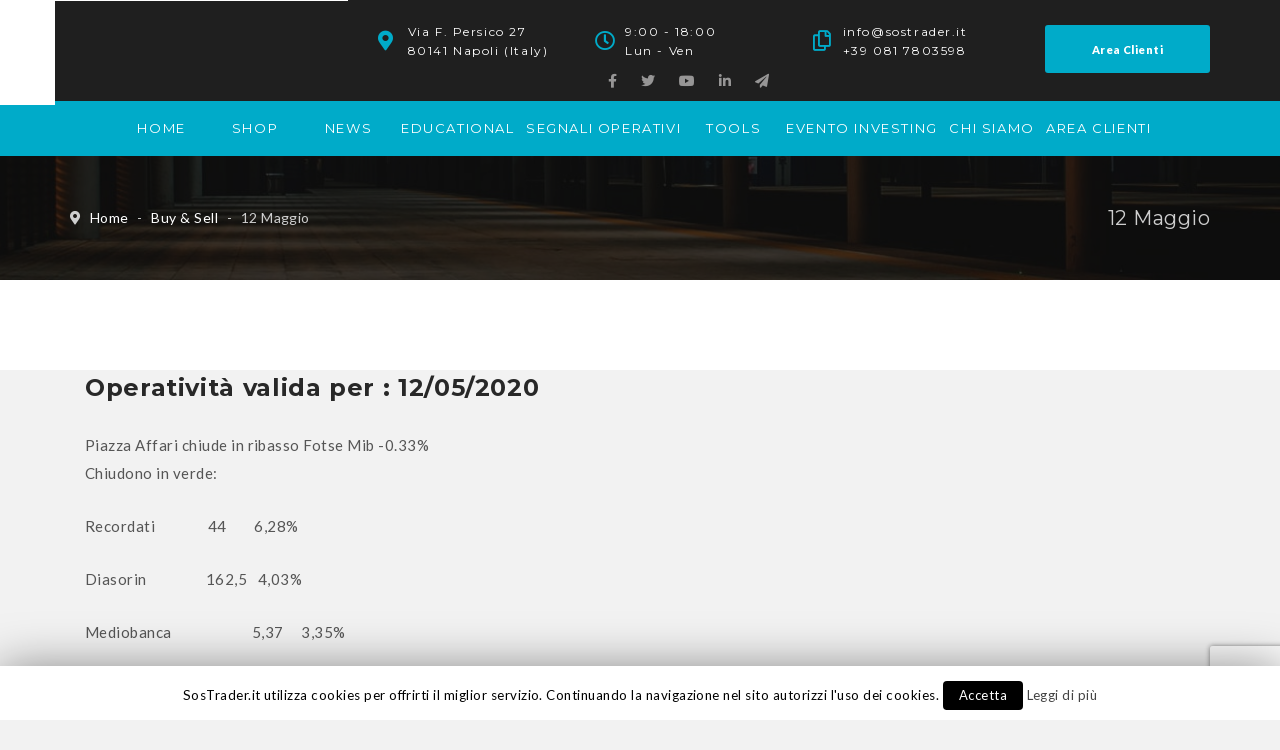

--- FILE ---
content_type: text/html; charset=UTF-8
request_url: https://www.sostrader.it/buy_sell/12-maggio-2/
body_size: 21694
content:
<!DOCTYPE html>
<html lang="it-IT" prefix="og: http://ogp.me/ns#">
<head>
	<meta charset="UTF-8">
    <meta http-equiv="X-UA-Compatible" content="IE=edge">
	<meta name="viewport" content="width=device-width, initial-scale=1">
	<script type="text/javascript">
		//Go out iframe themeforest
		if(top.location != location) {
			top.location.href = document.location.href;
		}
	</script>
	<title>12 Maggio - SosTrader</title>
                        <script>
                            /* You can add more configuration options to webfontloader by previously defining the WebFontConfig with your options */
                            if ( typeof WebFontConfig === "undefined" ) {
                                WebFontConfig = new Object();
                            }
                            WebFontConfig['google'] = {families: ['Lato:400', 'PT+Sans:700', 'Montserrat:700&subset=latin']};

                            (function() {
                                var wf = document.createElement( 'script' );
                                wf.src = 'https://ajax.googleapis.com/ajax/libs/webfont/1.5.3/webfont.js';
                                wf.type = 'text/javascript';
                                wf.async = 'true';
                                var s = document.getElementsByTagName( 'script' )[0];
                                s.parentNode.insertBefore( wf, s );
                            })();
                        </script>
                        
<!-- This site is optimized with the Yoast SEO plugin v8.3 - https://yoast.com/wordpress/plugins/seo/ -->
<link rel="canonical" href="https://www.sostrader.it/buy_sell/12-maggio-2/" />
<meta property="og:locale" content="it_IT" />
<meta property="og:type" content="article" />
<meta property="og:title" content="12 Maggio - SosTrader" />
<meta property="og:url" content="https://www.sostrader.it/buy_sell/12-maggio-2/" />
<meta property="og:site_name" content="SosTrader" />
<meta name="twitter:card" content="summary" />
<meta name="twitter:title" content="12 Maggio - SosTrader" />
<!-- / Yoast SEO plugin. -->

<link rel='dns-prefetch' href='//www.google.com' />
<link rel='dns-prefetch' href='//code.jquery.com' />
<link rel='dns-prefetch' href='//fonts.googleapis.com' />
<link rel='dns-prefetch' href='//ajax.googleapis.com' />
<link rel='dns-prefetch' href='//code.ionicframework.com' />
<link rel='dns-prefetch' href='//use.fontawesome.com' />
<link rel='dns-prefetch' href='//s.w.org' />
<link rel="alternate" type="application/rss+xml" title="SosTrader &raquo; Feed" href="https://www.sostrader.it/feed/" />
<link rel="alternate" type="application/rss+xml" title="SosTrader &raquo; Feed dei commenti" href="https://www.sostrader.it/comments/feed/" />
		<script type="text/javascript">
			window._wpemojiSettings = {"baseUrl":"https:\/\/s.w.org\/images\/core\/emoji\/11\/72x72\/","ext":".png","svgUrl":"https:\/\/s.w.org\/images\/core\/emoji\/11\/svg\/","svgExt":".svg","source":{"concatemoji":"https:\/\/www.sostrader.it\/wp-includes\/js\/wp-emoji-release.min.js?ver=4.9.16"}};
			!function(a,b,c){function d(a,b){var c=String.fromCharCode;l.clearRect(0,0,k.width,k.height),l.fillText(c.apply(this,a),0,0);var d=k.toDataURL();l.clearRect(0,0,k.width,k.height),l.fillText(c.apply(this,b),0,0);var e=k.toDataURL();return d===e}function e(a){var b;if(!l||!l.fillText)return!1;switch(l.textBaseline="top",l.font="600 32px Arial",a){case"flag":return!(b=d([55356,56826,55356,56819],[55356,56826,8203,55356,56819]))&&(b=d([55356,57332,56128,56423,56128,56418,56128,56421,56128,56430,56128,56423,56128,56447],[55356,57332,8203,56128,56423,8203,56128,56418,8203,56128,56421,8203,56128,56430,8203,56128,56423,8203,56128,56447]),!b);case"emoji":return b=d([55358,56760,9792,65039],[55358,56760,8203,9792,65039]),!b}return!1}function f(a){var c=b.createElement("script");c.src=a,c.defer=c.type="text/javascript",b.getElementsByTagName("head")[0].appendChild(c)}var g,h,i,j,k=b.createElement("canvas"),l=k.getContext&&k.getContext("2d");for(j=Array("flag","emoji"),c.supports={everything:!0,everythingExceptFlag:!0},i=0;i<j.length;i++)c.supports[j[i]]=e(j[i]),c.supports.everything=c.supports.everything&&c.supports[j[i]],"flag"!==j[i]&&(c.supports.everythingExceptFlag=c.supports.everythingExceptFlag&&c.supports[j[i]]);c.supports.everythingExceptFlag=c.supports.everythingExceptFlag&&!c.supports.flag,c.DOMReady=!1,c.readyCallback=function(){c.DOMReady=!0},c.supports.everything||(h=function(){c.readyCallback()},b.addEventListener?(b.addEventListener("DOMContentLoaded",h,!1),a.addEventListener("load",h,!1)):(a.attachEvent("onload",h),b.attachEvent("onreadystatechange",function(){"complete"===b.readyState&&c.readyCallback()})),g=c.source||{},g.concatemoji?f(g.concatemoji):g.wpemoji&&g.twemoji&&(f(g.twemoji),f(g.wpemoji)))}(window,document,window._wpemojiSettings);
		</script>
		<style type="text/css">
img.wp-smiley,
img.emoji {
	display: inline !important;
	border: none !important;
	box-shadow: none !important;
	height: 1em !important;
	width: 1em !important;
	margin: 0 .07em !important;
	vertical-align: -0.1em !important;
	background: none !important;
	padding: 0 !important;
}
</style>
<link rel='stylesheet' id='jquery-ui-css'  href='https://code.jquery.com/ui/1.11.2/themes/smoothness/jquery-ui.css?ver=4.9.16' type='text/css' media='all' />
<link rel='stylesheet' id='try-now-style-css'  href='https://www.sostrader.it/wp-content/plugins/try-now/css/try-now.css?ver=4.9.16' type='text/css' media='all' />
<link rel='stylesheet' id='fns-style-css'  href='https://www.sostrader.it/wp-content/plugins/futures-no-stress/css/fns-style.css?ver=4.9.16' type='text/css' media='all' />
<link rel='stylesheet' id='dashicons-css'  href='https://www.sostrader.it/wp-includes/css/dashicons.min.css?ver=4.9.16' type='text/css' media='all' />
<link rel='stylesheet' id='my-style-css'  href='https://www.sostrader.it/wp-content/plugins/prime-time-trading/css/my-style.css?ver=4.9.16' type='text/css' media='all' />
<link rel='stylesheet' id='roles-expiration-manager-css'  href='https://www.sostrader.it/wp-content/plugins/roles-expiration-manager/css/style.css?ver=4.9.16' type='text/css' media='all' />
<link rel='stylesheet' id='cf7-style-frontend-style-css'  href='https://www.sostrader.it/wp-content/plugins/contact-form-7-style/css/frontend.css?ver=3.1.1' type='text/css' media='all' />
<link rel='stylesheet' id='cf7-style-responsive-style-css'  href='https://www.sostrader.it/wp-content/plugins/contact-form-7-style/css/responsive.css?ver=3.1.1' type='text/css' media='all' />
<link rel='stylesheet' id='contact-form-7-css'  href='https://www.sostrader.it/wp-content/plugins/contact-form-7/includes/css/styles.css?ver=5.1.1' type='text/css' media='all' />
<link rel='stylesheet' id='cookie-law-info-css'  href='https://www.sostrader.it/wp-content/plugins/cookie-law-info/public/css/cookie-law-info-public.css?ver=1.6.10' type='text/css' media='all' />
<link rel='stylesheet' id='cookie-law-info-gdpr-css'  href='https://www.sostrader.it/wp-content/plugins/cookie-law-info/public/css/cookie-law-info-gdpr.css?ver=1.6.10' type='text/css' media='all' />
<link rel='stylesheet' id='font-awesome-css'  href='https://www.sostrader.it/wp-content/plugins/js_composer/assets/lib/bower/font-awesome/css/font-awesome.min.css?ver=4.12' type='text/css' media='all' />
<link rel='stylesheet' id='wpdm-bootstrap-css'  href='https://www.sostrader.it/wp-content/plugins/download-manager/assets/bootstrap/css/bootstrap.css?ver=4.9.16' type='text/css' media='all' />
<link rel='stylesheet' id='wpdm-front-css'  href='https://www.sostrader.it/wp-content/plugins/download-manager/assets/css/front.css?ver=4.9.16' type='text/css' media='all' />
<link rel='stylesheet' id='essential-grid-plugin-settings-css'  href='https://www.sostrader.it/wp-content/plugins/essential-grid/public/assets/css/settings.css?ver=2.1.0' type='text/css' media='all' />
<link rel='stylesheet' id='tp-open-sans-css'  href='https://fonts.googleapis.com/css?family=Open+Sans%3A300%2C400%2C600%2C700%2C800&#038;ver=4.9.16' type='text/css' media='all' />
<link rel='stylesheet' id='tp-raleway-css'  href='https://fonts.googleapis.com/css?family=Raleway%3A100%2C200%2C300%2C400%2C500%2C600%2C700%2C800%2C900&#038;ver=4.9.16' type='text/css' media='all' />
<link rel='stylesheet' id='tp-droid-serif-css'  href='https://fonts.googleapis.com/css?family=Droid+Serif%3A400%2C700&#038;ver=4.9.16' type='text/css' media='all' />
<link rel='stylesheet' id='gridstack-css'  href='https://www.sostrader.it/wp-content/plugins/lemongrid/assets/css/gridstack.css?ver=1.0' type='text/css' media='all' />
<link rel='stylesheet' id='ionicon-css'  href='https://www.sostrader.it/wp-content/plugins/lemongrid/assets/css/ionicons.min.css?ver=1.0' type='text/css' media='all' />
<link rel='stylesheet' id='tb-lemongrid-script-css'  href='https://www.sostrader.it/wp-content/plugins/lemongrid/assets/css/lemongrid.css?ver=1.0' type='text/css' media='all' />
<link rel='stylesheet' id='woocommerce-layout-css'  href='https://www.sostrader.it/wp-content/plugins/woocommerce/assets/css/woocommerce-layout.css?ver=3.4.8' type='text/css' media='all' />
<link rel='stylesheet' id='woocommerce-smallscreen-css'  href='https://www.sostrader.it/wp-content/plugins/woocommerce/assets/css/woocommerce-smallscreen.css?ver=3.4.8' type='text/css' media='only screen and (max-width: 768px)' />
<link rel='stylesheet' id='woocommerce-general-css'  href='https://www.sostrader.it/wp-content/plugins/woocommerce/assets/css/woocommerce.css?ver=3.4.8' type='text/css' media='all' />
<style id='woocommerce-inline-inline-css' type='text/css'>
.woocommerce form .form-row .required { visibility: visible; }
</style>
<link rel='stylesheet' id='rs-plugin-settings-css'  href='https://www.sostrader.it/wp-content/plugins/revslider/public/assets/css/settings.css?ver=5.2.6' type='text/css' media='all' />
<style id='rs-plugin-settings-inline-css' type='text/css'>
#rs-demo-id {}
</style>
<link rel='stylesheet' id='chosen-css'  href='https://www.sostrader.it/wp-content/plugins/wp-job-manager/assets/css/chosen.css?ver=4.9.16' type='text/css' media='all' />
<link rel='stylesheet' id='wp-job-manager-frontend-css'  href='https://www.sostrader.it/wp-content/plugins/wp-job-manager/assets/css/frontend.css?ver=4.9.16' type='text/css' media='all' />
<link rel='stylesheet' id='wplc-font-awesome-css'  href='https://www.sostrader.it/wp-content/plugins/wp-live-chat-support/css/font-awesome.min.css?ver=4.9.16' type='text/css' media='all' />
<link rel='stylesheet' id='wplc-style-css'  href='https://www.sostrader.it/wp-content/plugins/wp-live-chat-support/css/wplcstyle.css?ver=7.1.08' type='text/css' media='all' />
<style id='wplc-style-inline-css' type='text/css'>
.wp@manager:hover { cursor:pointer; }
#wp-live-chat-header { background:url('https://www.sostrader.it/wp-content/plugins/wp-live-chat-support/images/iconRetina.png') no-repeat; background-size: cover; }  #wp-live-chat-header.active { background:url('https://www.sostrader.it/wp-content/plugins/wp-live-chat-support/images/iconCloseRetina.png') no-repeat; background-size: cover; } #wp-live-chat-4 { background:url('https://www.sostrader.it/wp-content/plugins/wp-live-chat-support/images/bg/cloudy.jpg') repeat; background-size: cover; }
</style>
<link rel='stylesheet' id='wplc-theme-palette-default-css'  href='https://www.sostrader.it/wp-content/plugins/wp-live-chat-support/css/themes/theme-default.css?ver=7.1.08' type='text/css' media='all' />
<link rel='stylesheet' id='wplc-theme-modern-css'  href='https://www.sostrader.it/wp-content/plugins/wp-live-chat-support/css/themes/modern.css?ver=7.1.08' type='text/css' media='all' />
<link rel='stylesheet' id='wplc-theme-position-css'  href='https://www.sostrader.it/wp-content/plugins/wp-live-chat-support/css/themes/position-bottom-left.css?ver=7.1.08' type='text/css' media='all' />
<link rel='stylesheet' id='e2b-admin-ui-css-css'  href='https://ajax.googleapis.com/ajax/libs/jqueryui/1.9.0/themes/base/jquery-ui.css?ver=1.9.0' type='text/css' media='' />
<link rel='stylesheet' id='consulta_custom_style-css'  href='https://www.sostrader.it/wp-content/themes/consulta/assets/css/wp_custom_style.css?ver=1540214611' type='text/css' media='all' />
<style id='consulta_custom_style-inline-css' type='text/css'>
.bt-list-style2 li, .bt-list-style2 li a {margin-left:5px;}
.main-content{ background-color:#f2f2f2;}
.woocommerce-account .woocommerce form .form-row input, .woocommerce-account .woocommerce form .form-row select, .woocommerce-account .woocommerce form .form-row textarea, .woocommerce-account .woocommerce form .form-row .select2-container .select2-choice {
    border:1px solid #ccc !important;
    
}body{ background-color: #fcfcfc;}.page .bt-title-bar-wrap { background-color: #222222;}.page .bt-title-bar-wrap { background: url('https://www.sostrader.it/wp-content/themes/consulta/assets/images/bg-titlebar.jpg') no-repeat  center center;background-size: cover;}
</style>
<link rel='stylesheet' id='consulta-fonts-css'  href='//fonts.googleapis.com/css?family=Montserrat%7CLato%3A400%2C400Italic%2C600%2C700%2C700Italic%2C800%2C900%26subset%3Dlatin%2Clatin-ext&#038;ver=4.9.16' type='text/css' media='all' />
<link rel='stylesheet' id='bootstrap-min-css'  href='https://www.sostrader.it/wp-content/themes/consulta/assets/css/bootstrap.min.css?ver=1540214611' type='text/css' media='all' />
<link rel='stylesheet' id='owl-carousel-css'  href='https://www.sostrader.it/wp-content/themes/consulta/assets/vendors/owl-carousel/owl.carousel.css?ver=1540214611' type='text/css' media='all' />
<link rel='stylesheet' id='slick-css'  href='https://www.sostrader.it/wp-content/themes/consulta/assets/vendors/slick/slick.css?ver=1540214611' type='text/css' media='all' />
<link rel='stylesheet' id='font-awesome-min-css'  href='https://www.sostrader.it/wp-content/themes/consulta/assets/css/font-awesome.min.css?ver=1540214611' type='text/css' media='all' />
<link rel='stylesheet' id='pe-icon-7-stroke-css'  href='https://www.sostrader.it/wp-content/themes/consulta/assets/css/pe-icon-7-stroke.css?ver=1540214611' type='text/css' media='all' />
<link rel='stylesheet' id='pe-icon-7-helper-css'  href='https://www.sostrader.it/wp-content/themes/consulta/assets/css/pe-icon-7-helper.css?ver=1540214611' type='text/css' media='all' />
<link rel='stylesheet' id='hover-min-css'  href='https://www.sostrader.it/wp-content/themes/consulta/assets/css/hover-min.css?ver=1540214611' type='text/css' media='all' />
<link rel='stylesheet' id='consulta-core-min-css'  href='https://www.sostrader.it/wp-content/themes/consulta/assets/css/core.min.css?ver=1540214611' type='text/css' media='all' />
<link rel='stylesheet' id='consulta-style-css'  href='https://www.sostrader.it/wp-content/themes/consulta/style.css?ver=1540214611' type='text/css' media='all' />
<link rel='stylesheet' id='consulta-preset-css'  href='https://www.sostrader.it/wp-content/themes/consulta/assets/css/presets/default.css?ver=1540214611' type='text/css' media='all' />
<link rel='stylesheet' id='ionicons-css'  href='https://code.ionicframework.com/ionicons/2.0.1/css/ionicons.min.css?ver=2.0.1' type='text/css' media='all' />
<link rel='stylesheet' id='owlcarousel-css'  href='https://www.sostrader.it/wp-content/plugins/bears_shortcodes/shortcodes/bears_carousel/assets/css/owl.carousel.css?ver=1.0' type='text/css' media='all' />
<link rel='stylesheet' id='shortcode-bears-doc-css'  href='https://www.sostrader.it/wp-content/plugins/bears_shortcodes/shortcodes/bears_doc/assets/css/bears-doc.css?ver=1.0' type='text/css' media='all' />
<link rel='stylesheet' id='rainbow-theme-monokai-css'  href='https://www.sostrader.it/wp-content/plugins/bears_shortcodes/shortcodes/bears_doc/assets/rainbow-master/themes/monokai.css?ver=1.0' type='text/css' media='all' />
<link rel='stylesheet' id='linea-ecommerce-css'  href='https://www.sostrader.it/wp-content/plugins/bears_shortcodes/shortcodes/bears_iconfont/assets/fonts/linea_ecommerce/font.css?ver=1.0' type='text/css' media='all' />
<link rel='stylesheet' id='textillate-css'  href='https://www.sostrader.it/wp-content/plugins/bears_shortcodes/shortcodes/bears_textillate/assets/css/animate.css?ver=1.0' type='text/css' media='all' />
<link rel='stylesheet' id='tbbs-script-css'  href='https://www.sostrader.it/wp-content/plugins/bears_shortcodes/assets/css/bears-shortcodes.css?ver=1.0' type='text/css' media='all' />
<link rel='stylesheet' id='newsletter-css'  href='https://www.sostrader.it/wp-content/plugins/newsletter/style.css?ver=5.4.8' type='text/css' media='all' />
<link rel='stylesheet' id='font-awesome-official-css'  href='https://use.fontawesome.com/releases/v5.15.4/css/all.css' type='text/css' media='all' integrity="sha384-DyZ88mC6Up2uqS4h/KRgHuoeGwBcD4Ng9SiP4dIRy0EXTlnuz47vAwmeGwVChigm" crossorigin="anonymous" />
<link rel='stylesheet' id='child-style-css'  href='https://www.sostrader.it/wp-content/themes/consulta_child/style.css?ver=1540214611' type='text/css' media='all' />
<link rel='stylesheet' id='font-awesome-official-v4shim-css'  href='https://use.fontawesome.com/releases/v5.15.4/css/v4-shims.css' type='text/css' media='all' integrity="sha384-Vq76wejb3QJM4nDatBa5rUOve+9gkegsjCebvV/9fvXlGWo4HCMR4cJZjjcF6Viv" crossorigin="anonymous" />
<style id='font-awesome-official-v4shim-inline-css' type='text/css'>
@font-face {
font-family: "FontAwesome";
font-display: block;
src: url("https://use.fontawesome.com/releases/v5.15.4/webfonts/fa-brands-400.eot"),
		url("https://use.fontawesome.com/releases/v5.15.4/webfonts/fa-brands-400.eot?#iefix") format("embedded-opentype"),
		url("https://use.fontawesome.com/releases/v5.15.4/webfonts/fa-brands-400.woff2") format("woff2"),
		url("https://use.fontawesome.com/releases/v5.15.4/webfonts/fa-brands-400.woff") format("woff"),
		url("https://use.fontawesome.com/releases/v5.15.4/webfonts/fa-brands-400.ttf") format("truetype"),
		url("https://use.fontawesome.com/releases/v5.15.4/webfonts/fa-brands-400.svg#fontawesome") format("svg");
}

@font-face {
font-family: "FontAwesome";
font-display: block;
src: url("https://use.fontawesome.com/releases/v5.15.4/webfonts/fa-solid-900.eot"),
		url("https://use.fontawesome.com/releases/v5.15.4/webfonts/fa-solid-900.eot?#iefix") format("embedded-opentype"),
		url("https://use.fontawesome.com/releases/v5.15.4/webfonts/fa-solid-900.woff2") format("woff2"),
		url("https://use.fontawesome.com/releases/v5.15.4/webfonts/fa-solid-900.woff") format("woff"),
		url("https://use.fontawesome.com/releases/v5.15.4/webfonts/fa-solid-900.ttf") format("truetype"),
		url("https://use.fontawesome.com/releases/v5.15.4/webfonts/fa-solid-900.svg#fontawesome") format("svg");
}

@font-face {
font-family: "FontAwesome";
font-display: block;
src: url("https://use.fontawesome.com/releases/v5.15.4/webfonts/fa-regular-400.eot"),
		url("https://use.fontawesome.com/releases/v5.15.4/webfonts/fa-regular-400.eot?#iefix") format("embedded-opentype"),
		url("https://use.fontawesome.com/releases/v5.15.4/webfonts/fa-regular-400.woff2") format("woff2"),
		url("https://use.fontawesome.com/releases/v5.15.4/webfonts/fa-regular-400.woff") format("woff"),
		url("https://use.fontawesome.com/releases/v5.15.4/webfonts/fa-regular-400.ttf") format("truetype"),
		url("https://use.fontawesome.com/releases/v5.15.4/webfonts/fa-regular-400.svg#fontawesome") format("svg");
unicode-range: U+F004-F005,U+F007,U+F017,U+F022,U+F024,U+F02E,U+F03E,U+F044,U+F057-F059,U+F06E,U+F070,U+F075,U+F07B-F07C,U+F080,U+F086,U+F089,U+F094,U+F09D,U+F0A0,U+F0A4-F0A7,U+F0C5,U+F0C7-F0C8,U+F0E0,U+F0EB,U+F0F3,U+F0F8,U+F0FE,U+F111,U+F118-F11A,U+F11C,U+F133,U+F144,U+F146,U+F14A,U+F14D-F14E,U+F150-F152,U+F15B-F15C,U+F164-F165,U+F185-F186,U+F191-F192,U+F1AD,U+F1C1-F1C9,U+F1CD,U+F1D8,U+F1E3,U+F1EA,U+F1F6,U+F1F9,U+F20A,U+F247-F249,U+F24D,U+F254-F25B,U+F25D,U+F267,U+F271-F274,U+F279,U+F28B,U+F28D,U+F2B5-F2B6,U+F2B9,U+F2BB,U+F2BD,U+F2C1-F2C2,U+F2D0,U+F2D2,U+F2DC,U+F2ED,U+F328,U+F358-F35B,U+F3A5,U+F3D1,U+F410,U+F4AD;
}
</style>
<script type='text/javascript' src='https://www.sostrader.it/wp-includes/js/jquery/jquery.js?ver=1.12.4'></script>
<script type='text/javascript' src='https://www.sostrader.it/wp-includes/js/jquery/jquery-migrate.min.js?ver=1.4.1'></script>
<script type='text/javascript'>
/* <![CDATA[ */
var mkt_frx_ajax_script = {"ajaxurl":"https:\/\/www.sostrader.it\/wp-admin\/admin-ajax.php"};
/* ]]> */
</script>
<script type='text/javascript' src='https://www.sostrader.it/wp-content/plugins/market-screen-explorer-frx//js/ajax.js?ver=4.9.16'></script>
<script type='text/javascript'>
/* <![CDATA[ */
var mkt_usa_ajax_script = {"ajaxurl":"https:\/\/www.sostrader.it\/wp-admin\/admin-ajax.php"};
/* ]]> */
</script>
<script type='text/javascript' src='https://www.sostrader.it/wp-content/plugins/market-screen-explorer-usa//js/ajax.js?ver=4.9.16'></script>
<script type='text/javascript'>
/* <![CDATA[ */
var mkt_italia_ajax_script = {"ajaxurl":"https:\/\/www.sostrader.it\/wp-admin\/admin-ajax.php"};
/* ]]> */
</script>
<script type='text/javascript' src='https://www.sostrader.it/wp-content/plugins/market-screen-explorer//js/ajax.js?ver=4.9.16'></script>
<script type='text/javascript'>
/* <![CDATA[ */
var the_ajax_script = {"ajaxurl":"https:\/\/www.sostrader.it\/wp-admin\/admin-ajax.php"};
/* ]]> */
</script>
<script type='text/javascript' src='https://www.sostrader.it/wp-content/plugins/try-now/ajax.js?ver=4.9.16'></script>
<script type='text/javascript' src='https://www.sostrader.it/wp-content/plugins/futures-no-stress/js/utils.js?ver=4.9.16'></script>
<script type='text/javascript' src='https://www.sostrader.it/wp-content/plugins/prime-time-trading/js/jquery.canvasjs.min.js?ver=4.9.16'></script>
<script type='text/javascript'>
/* <![CDATA[ */
var Cli_Data = {"nn_cookie_ids":[],"cookielist":[]};
var log_object = {"ajax_url":"https:\/\/www.sostrader.it\/wp-admin\/admin-ajax.php"};
/* ]]> */
</script>
<script type='text/javascript' src='https://www.sostrader.it/wp-content/plugins/cookie-law-info/public/js/cookie-law-info-public.js?ver=1.6.10'></script>
<script type='text/javascript' src='https://www.sostrader.it/wp-content/plugins/download-manager/assets/bootstrap/js/bootstrap.min.js?ver=4.9.16'></script>
<script type='text/javascript' src='https://www.sostrader.it/wp-content/plugins/download-manager/assets/js/front.js?ver=4.9.16'></script>
<script type='text/javascript' src='https://www.sostrader.it/wp-content/plugins/download-manager/assets/js/chosen.jquery.min.js?ver=4.9.16'></script>
<script type='text/javascript'>
/* <![CDATA[ */
var wc_add_to_cart_params = {"ajax_url":"\/wp-admin\/admin-ajax.php","wc_ajax_url":"\/?wc-ajax=%%endpoint%%","i18n_view_cart":"Visualizza carrello","cart_url":"https:\/\/www.sostrader.it\/cart-2\/","is_cart":"","cart_redirect_after_add":"yes"};
/* ]]> */
</script>
<script type='text/javascript' src='https://www.sostrader.it/wp-content/plugins/woocommerce/assets/js/frontend/add-to-cart.min.js?ver=3.4.8'></script>
<script type='text/javascript' src='https://www.sostrader.it/wp-content/plugins/essential-grid/public/assets/js/lightbox.js?ver=2.1.0'></script>
<script type='text/javascript' src='https://www.sostrader.it/wp-content/plugins/js_composer/assets/js/vendors/woocommerce-add-to-cart.js?ver=4.12'></script>
<script type='text/javascript'>
/* <![CDATA[ */
var mailchimp_public_data = {"site_url":"https:\/\/www.sostrader.it","ajax_url":"https:\/\/www.sostrader.it\/wp-admin\/admin-ajax.php"};
/* ]]> */
</script>
<script type='text/javascript' src='https://www.sostrader.it/wp-content/plugins/mailchimp-for-woocommerce/public/js/mailchimp-woocommerce-public.min.js?ver=2.1.7'></script>
<meta name="generator" content="WordPress Download Manager 2.9.76" />
<link rel='https://api.w.org/' href='https://www.sostrader.it/wp-json/' />
<link rel="EditURI" type="application/rsd+xml" title="RSD" href="https://www.sostrader.it/xmlrpc.php?rsd" />
<link rel="wlwmanifest" type="application/wlwmanifest+xml" href="https://www.sostrader.it/wp-includes/wlwmanifest.xml" /> 
<link rel='shortlink' href='https://www.sostrader.it/?p=25958' />
<link rel="alternate" type="application/json+oembed" href="https://www.sostrader.it/wp-json/oembed/1.0/embed?url=https%3A%2F%2Fwww.sostrader.it%2Fbuy_sell%2F12-maggio-2%2F" />
<link rel="alternate" type="text/xml+oembed" href="https://www.sostrader.it/wp-json/oembed/1.0/embed?url=https%3A%2F%2Fwww.sostrader.it%2Fbuy_sell%2F12-maggio-2%2F&#038;format=xml" />

        <script>
            var wpdm_site_url = 'https://www.sostrader.it/';
            var wpdm_home_url = 'https://www.sostrader.it/';
            var ajax_url = 'https://www.sostrader.it/wp-admin/admin-ajax.php';
            var wpdm_ajax_url = 'https://www.sostrader.it/wp-admin/admin-ajax.php';
            var wpdm_ajax_popup = '0';
        </script>


        		<script type="text/javascript">
			var ajaxRevslider;
			
			jQuery(document).ready(function() {
				// CUSTOM AJAX CONTENT LOADING FUNCTION
				ajaxRevslider = function(obj) {
				
					// obj.type : Post Type
					// obj.id : ID of Content to Load
					// obj.aspectratio : The Aspect Ratio of the Container / Media
					// obj.selector : The Container Selector where the Content of Ajax will be injected. It is done via the Essential Grid on Return of Content
					
					var content = "";

					data = {};
					
					data.action = 'revslider_ajax_call_front';
					data.client_action = 'get_slider_html';
					data.token = 'c938925c4e';
					data.type = obj.type;
					data.id = obj.id;
					data.aspectratio = obj.aspectratio;
					
					// SYNC AJAX REQUEST
					jQuery.ajax({
						type:"post",
						url:"https://www.sostrader.it/wp-admin/admin-ajax.php",
						dataType: 'json',
						data:data,
						async:false,
						success: function(ret, textStatus, XMLHttpRequest) {
							if(ret.success == true)
								content = ret.data;								
						},
						error: function(e) {
							console.log(e);
						}
					});
					
					 // FIRST RETURN THE CONTENT WHEN IT IS LOADED !!
					 return content;						 
				};
				
				// CUSTOM AJAX FUNCTION TO REMOVE THE SLIDER
				var ajaxRemoveRevslider = function(obj) {
					return jQuery(obj.selector+" .rev_slider").revkill();
				};

				// EXTEND THE AJAX CONTENT LOADING TYPES WITH TYPE AND FUNCTION
				var extendessential = setInterval(function() {
					if (jQuery.fn.tpessential != undefined) {
						clearInterval(extendessential);
						if(typeof(jQuery.fn.tpessential.defaults) !== 'undefined') {
							jQuery.fn.tpessential.defaults.ajaxTypes.push({type:"revslider",func:ajaxRevslider,killfunc:ajaxRemoveRevslider,openAnimationSpeed:0.3});   
							// type:  Name of the Post to load via Ajax into the Essential Grid Ajax Container
							// func: the Function Name which is Called once the Item with the Post Type has been clicked
							// killfunc: function to kill in case the Ajax Window going to be removed (before Remove function !
							// openAnimationSpeed: how quick the Ajax Content window should be animated (default is 0.3)
						}
					}
				},30);
			});
		</script>
		
        <script type="text/javascript">
                    var wplc_ajaxurl = 'https://www.sostrader.it/wp-admin/admin-ajax.php';
                    var wplc_nonce = '7b70e9cc22';
        </script>




        
    <!-- Start of Async ProveSource Code (Wordpress) --><script>!function(o,i){window.provesrc&&window.console&&console.error&&console.error("ProveSource is included twice in this page."),provesrc=window.provesrc={dq:[],display:function(o,i){this.dq.push({n:o,g:i})}},o._provesrcAsyncInit=function(){provesrc.init({apiKey:"eyJhbGciOiJIUzI1NiIsInR5cCI6IkpXVCJ9.eyJhY2NvdW50SWQiOiI1ZDJiNGE4NmZiMDEzNTYzYmU3MzQ2ZjUiLCJpYXQiOjE1NjMxMTgyMTR9.BbNjXxP9nTm1CXtyoiugzvKiJuoOdIZ3-dBZgRh6atA",v:"0.0.3"})};var r=i.createElement("script");r.type="text/javascript",r.async=!0,r.src="https://cdn.provesrc.com/provesrc.js";var e=i.getElementsByTagName("script")[0];e.parentNode.insertBefore(r,e)}(window,document);</script><!-- End of Async ProveSource Code -->

    <meta name="referrer" content="always"/>	<noscript><style>.woocommerce-product-gallery{ opacity: 1 !important; }</style></noscript>
	<script type="text/javascript">
	function bs_shareSocial( el ) {
		var $ = jQuery;
		var $this = $( el ),
			link = $this.attr( 'href' ),
			type = $this.data( 'stype' ),
			extraData = $this.data( 'extradata' );
		// console.log(extraData);
		switch( type ) {
			case 'facebook': 
				var share_link = 'http://www.facebook.com/sharer.php?u=[post-url]';
				break;

			case 'google': 
				var share_link = 'https://plus.google.com/share?url=[post-url]';
				break;

			case 'twitter': 
				var share_link = 'https://twitter.com/share?url=[post-url]&text=[post-title]';
				break;

			case 'pinterest': 
				var share_link = 'https://pinterest.com/pin/create/bookmarklet/?media=[post-img]&url=[post-url]&description=[post-description]';
				break;
		}

		var mapObj = { 
			'[post-url]'		: link, 
			'[post-title]'	: ( extraData.title ) ? extraData.title : '', 
			'[post-img]'		: ( extraData.thumbnail ) ? extraData.thumbnail : '', 
			'[post-description]': ( extraData.description ) ? extraData.description : '', 
			// '[via]'		: via, 
			// '[hashtags]'	: hashtags, 
			// '[is_video]'	: is_video 
			};

		for (var val in mapObj ) { share_link = share_link.split( val ).join( mapObj[val] ); }
		window.open( share_link, 'share on ' + type, 'width=450,height=300,top=150,left='+ (($( window ).width() / 2) - (450 / 2)) );
	}
</script>
<meta name="generator" content="Powered by Visual Composer - drag and drop page builder for WordPress."/>
<!--[if lte IE 9]><link rel="stylesheet" type="text/css" href="https://www.sostrader.it/wp-content/plugins/js_composer/assets/css/vc_lte_ie9.min.css" media="screen"><![endif]--><!--[if IE  8]><link rel="stylesheet" type="text/css" href="https://www.sostrader.it/wp-content/plugins/js_composer/assets/css/vc-ie8.min.css" media="screen"><![endif]-->
<style class='cf7-style' media='screen' type='text/css'>

</style>
		<script type="text/javascript">
			var cli_flush_cache=2;
		</script>
		      <meta name="onesignal" content="wordpress-plugin"/>
            <script>
      window.OneSignal = window.OneSignal || [];

      OneSignal.push( function() {
        OneSignal.SERVICE_WORKER_UPDATER_PATH = "OneSignalSDKUpdaterWorker.js.php";
        OneSignal.SERVICE_WORKER_PATH = "OneSignalSDKWorker.js.php";
        OneSignal.SERVICE_WORKER_PARAM = { scope: '/' };

        OneSignal.setDefaultNotificationUrl("https://www.sostrader.it");
        var oneSignal_options = {};
        window._oneSignalInitOptions = oneSignal_options;

        oneSignal_options['wordpress'] = true;
oneSignal_options['appId'] = '2ca570ba-2995-4747-be07-e26a1257bc4e';
oneSignal_options['welcomeNotification'] = { };
oneSignal_options['welcomeNotification']['title'] = "";
oneSignal_options['welcomeNotification']['message'] = "Grazie per aver attivato le notifiche!";
oneSignal_options['welcomeNotification']['url'] = "https://www.sostrader.it";
oneSignal_options['path'] = "https://www.sostrader.it/wp-content/plugins/onesignal-free-web-push-notifications/sdk_files/";
oneSignal_options['safari_web_id'] = "web.onesignal.auto.32d8157c-f1d5-44ab-a783-bc048d3cd7fd";
oneSignal_options['persistNotification'] = true;
oneSignal_options['promptOptions'] = { };
oneSignal_options['promptOptions']['actionMessage'] = 'Vuoi attivare le notifiche di Sostrader?';
oneSignal_options['promptOptions']['acceptButtonText'] = 'ATTIVA';
oneSignal_options['promptOptions']['cancelButtonText'] = 'NO GRAZIE';
                OneSignal.init(window._oneSignalInitOptions);
                OneSignal.showSlidedownPrompt();      });

      function documentInitOneSignal() {
        var oneSignal_elements = document.getElementsByClassName("OneSignal-prompt");

        var oneSignalLinkClickHandler = function(event) { OneSignal.push(['registerForPushNotifications']); event.preventDefault(); };        for(var i = 0; i < oneSignal_elements.length; i++)
          oneSignal_elements[i].addEventListener('click', oneSignalLinkClickHandler, false);
      }

      if (document.readyState === 'complete') {
           documentInitOneSignal();
      }
      else {
           window.addEventListener("load", function(event){
               documentInitOneSignal();
          });
      }
    </script>
<style type="text/css" id="custom-background-css">
body.custom-background { background-color: #f2f2f2; }
</style>
<meta name="generator" content="Powered by Slider Revolution 5.2.6 - responsive, Mobile-Friendly Slider Plugin for WordPress with comfortable drag and drop interface." />
<link rel="icon" href="https://www.sostrader.it/wp-content/uploads/2019/06/cropped-fav_ico_sos_trader_512-32x32.png" sizes="32x32" />
<link rel="icon" href="https://www.sostrader.it/wp-content/uploads/2019/06/cropped-fav_ico_sos_trader_512-192x192.png" sizes="192x192" />
<link rel="apple-touch-icon-precomposed" href="https://www.sostrader.it/wp-content/uploads/2019/06/cropped-fav_ico_sos_trader_512-180x180.png" />
<meta name="msapplication-TileImage" content="https://www.sostrader.it/wp-content/uploads/2019/06/cropped-fav_ico_sos_trader_512-270x270.png" />

<!-- BEGIN ExactMetrics v5.3.5 Universal Analytics - https://exactmetrics.com/ -->
<script>
(function(i,s,o,g,r,a,m){i['GoogleAnalyticsObject']=r;i[r]=i[r]||function(){
	(i[r].q=i[r].q||[]).push(arguments)},i[r].l=1*new Date();a=s.createElement(o),
	m=s.getElementsByTagName(o)[0];a.async=1;a.src=g;m.parentNode.insertBefore(a,m)
})(window,document,'script','https://www.google-analytics.com/analytics.js','ga');
  ga('create', 'UA-122816934-1', 'auto');
  ga('send', 'pageview');
</script>
<!-- END ExactMetrics Universal Analytics -->
<style type="text/css" title="dynamic-css" class="options-output">body{background-color:#fcfcfc;}body{font-family:Lato;line-height:28px;letter-spacing:0.48px;font-weight:400;font-style:normal;color:#555555;font-size:15px;opacity: 1;visibility: visible;-webkit-transition: opacity 0.24s ease-in-out;-moz-transition: opacity 0.24s ease-in-out;transition: opacity 0.24s ease-in-out;}.wf-loading body{opacity: 0;}.ie.wf-loading body{visibility: hidden;}body h1, .bt-font-size-1{font-family:"PT Sans";line-height:60px;letter-spacing:0.64px;font-weight:700;font-style:normal;color:#282828;font-size:42px;opacity: 1;visibility: visible;-webkit-transition: opacity 0.24s ease-in-out;-moz-transition: opacity 0.24s ease-in-out;transition: opacity 0.24s ease-in-out;}.wf-loading body h1,.wf-loading  .bt-font-size-1{opacity: 0;}.ie.wf-loading body h1,.ie.wf-loading  .bt-font-size-1{visibility: hidden;}body h2, .bt-font-size-2{font-family:Montserrat;line-height:42px;letter-spacing:0.64px;font-weight:700;font-style:normal;color:#282828;font-size:36px;opacity: 1;visibility: visible;-webkit-transition: opacity 0.24s ease-in-out;-moz-transition: opacity 0.24s ease-in-out;transition: opacity 0.24s ease-in-out;}.wf-loading body h2,.wf-loading  .bt-font-size-2{opacity: 0;}.ie.wf-loading body h2,.ie.wf-loading  .bt-font-size-2{visibility: hidden;}body h3, .bt-font-size-3{font-family:Montserrat;line-height:36px;letter-spacing:0.64px;font-weight:700;font-style:normal;color:#282828;font-size:24px;opacity: 1;visibility: visible;-webkit-transition: opacity 0.24s ease-in-out;-moz-transition: opacity 0.24s ease-in-out;transition: opacity 0.24s ease-in-out;}.wf-loading body h3,.wf-loading  .bt-font-size-3{opacity: 0;}.ie.wf-loading body h3,.ie.wf-loading  .bt-font-size-3{visibility: hidden;}body h4, .bt-font-size-4{font-family:Montserrat;line-height:24px;letter-spacing:0.64px;font-weight:700;font-style:normal;color:#282828;font-size:18px;opacity: 1;visibility: visible;-webkit-transition: opacity 0.24s ease-in-out;-moz-transition: opacity 0.24s ease-in-out;transition: opacity 0.24s ease-in-out;}.wf-loading body h4,.wf-loading  .bt-font-size-4{opacity: 0;}.ie.wf-loading body h4,.ie.wf-loading  .bt-font-size-4{visibility: hidden;}body h5, .bt-font-size-5{font-family:Montserrat;line-height:18px;letter-spacing:0.64px;font-weight:700;font-style:normal;color:#282828;font-size:16px;opacity: 1;visibility: visible;-webkit-transition: opacity 0.24s ease-in-out;-moz-transition: opacity 0.24s ease-in-out;transition: opacity 0.24s ease-in-out;}.wf-loading body h5,.wf-loading  .bt-font-size-5{opacity: 0;}.ie.wf-loading body h5,.ie.wf-loading  .bt-font-size-5{visibility: hidden;}body h6, .bt-font-size-6{font-family:Montserrat;line-height:16px;letter-spacing:0.64px;font-weight:700;font-style:normal;color:#282828;font-size:14px;opacity: 1;visibility: visible;-webkit-transition: opacity 0.24s ease-in-out;-moz-transition: opacity 0.24s ease-in-out;transition: opacity 0.24s ease-in-out;}.wf-loading body h6,.wf-loading  .bt-font-size-6{opacity: 0;}.ie.wf-loading body h6,.ie.wf-loading  .bt-font-size-6{visibility: hidden;}.bt-header-v1 .bt-menu-list > ul > li > a{font-family:Montserrat;line-height:55px;letter-spacing:1.6px;font-weight:normal;font-style:700;color:#ffffff;font-size:13px;opacity: 1;visibility: visible;-webkit-transition: opacity 0.24s ease-in-out;-moz-transition: opacity 0.24s ease-in-out;transition: opacity 0.24s ease-in-out;}.wf-loading .bt-header-v1 .bt-menu-list > ul > li > a{opacity: 0;}.ie.wf-loading .bt-header-v1 .bt-menu-list > ul > li > a{visibility: hidden;}
									.bt-header-v1 .bt-menu-list > ul > li.menu-item-has-children.nomega-menu-item > ul,
									.bt-header-v1 .bt-menu-list > ul > li.menu-item-has-children.nomega-menu-item > ul > li > ul
									{background-color:#252525;}.bt-header-v2 .bt-menu-list > ul > li > a{font-family:Montserrat;line-height:105px;letter-spacing:1.6px;font-weight:normal;font-style:700;color:#ffffff;font-size:13px;opacity: 1;visibility: visible;-webkit-transition: opacity 0.24s ease-in-out;-moz-transition: opacity 0.24s ease-in-out;transition: opacity 0.24s ease-in-out;}.wf-loading .bt-header-v2 .bt-menu-list > ul > li > a{opacity: 0;}.ie.wf-loading .bt-header-v2 .bt-menu-list > ul > li > a{visibility: hidden;}
										.bt-header-v2 .bt-menu-list > ul > li.menu-item-has-children.nomega-menu-item > ul > li > a, 
										.bt-header-v2 .bt-menu-list > ul > li.menu-item-has-children.nomega-menu-item > ul > li > ul > li > a, 
										.bt-header-v2 .bt-menu-list > ul > li.menu-item-has-children.mega-menu-item > ul > li > a, 
										.bt-header-v2 .bt-menu-list > ul > li.menu-item-has-children.mega-menu-item > ul.columns2 > li > ul > li > a, 
										.bt-header-v2 .bt-menu-list > ul > li.menu-item-has-children.mega-menu-item > ul.columns3 > li > ul > li > a, 
										.bt-header-v2 .bt-menu-list > ul > li.menu-item-has-children.mega-menu-item > ul.columns4 > li > ul > li > a 
										{font-family:Lato;line-height:14px;letter-spacing:0.96px;font-weight:normal;font-style:400;color:#b5b5b5;font-size:13px;opacity: 1;visibility: visible;-webkit-transition: opacity 0.24s ease-in-out;-moz-transition: opacity 0.24s ease-in-out;transition: opacity 0.24s ease-in-out;}.wf-loading 
										.bt-header-v2 .bt-menu-list > ul > li.menu-item-has-children.nomega-menu-item > ul > li > a,.wf-loading  
										.bt-header-v2 .bt-menu-list > ul > li.menu-item-has-children.nomega-menu-item > ul > li > ul > li > a,.wf-loading  
										.bt-header-v2 .bt-menu-list > ul > li.menu-item-has-children.mega-menu-item > ul > li > a,.wf-loading  
										.bt-header-v2 .bt-menu-list > ul > li.menu-item-has-children.mega-menu-item > ul.columns2 > li > ul > li > a,.wf-loading  
										.bt-header-v2 .bt-menu-list > ul > li.menu-item-has-children.mega-menu-item > ul.columns3 > li > ul > li > a,.wf-loading  
										.bt-header-v2 .bt-menu-list > ul > li.menu-item-has-children.mega-menu-item > ul.columns4 > li > ul > li > a 
										{opacity: 0;}.ie.wf-loading 
										.bt-header-v2 .bt-menu-list > ul > li.menu-item-has-children.nomega-menu-item > ul > li > a,.ie.wf-loading  
										.bt-header-v2 .bt-menu-list > ul > li.menu-item-has-children.nomega-menu-item > ul > li > ul > li > a,.ie.wf-loading  
										.bt-header-v2 .bt-menu-list > ul > li.menu-item-has-children.mega-menu-item > ul > li > a,.ie.wf-loading  
										.bt-header-v2 .bt-menu-list > ul > li.menu-item-has-children.mega-menu-item > ul.columns2 > li > ul > li > a,.ie.wf-loading  
										.bt-header-v2 .bt-menu-list > ul > li.menu-item-has-children.mega-menu-item > ul.columns3 > li > ul > li > a,.ie.wf-loading  
										.bt-header-v2 .bt-menu-list > ul > li.menu-item-has-children.mega-menu-item > ul.columns4 > li > ul > li > a 
										{visibility: hidden;}.bt-header-v2 .bt-header-menu{background-color:transparent;}
									.bt-header-v2 .bt-menu-list > ul > li.menu-item-has-children.nomega-menu-item > ul,
									.bt-header-v2 .bt-menu-list > ul > li.menu-item-has-children.nomega-menu-item > ul > li > ul
									{background-color:#252525;}.bt-header-v3 .bt-menu-list > ul > li > a, .bt-header-v3 .bt-header-menu .consulta_widget_mini_cart .bt-cart-header > a, .bt-header-v3 .bt-search-sidebar > a{font-family:Montserrat;line-height:71px;letter-spacing:1.6px;font-weight:normal;font-style:700;color:#333333;font-size:13px;opacity: 1;visibility: visible;-webkit-transition: opacity 0.24s ease-in-out;-moz-transition: opacity 0.24s ease-in-out;transition: opacity 0.24s ease-in-out;}.wf-loading .bt-header-v3 .bt-menu-list > ul > li > a,.wf-loading  .bt-header-v3 .bt-header-menu .consulta_widget_mini_cart .bt-cart-header > a,.wf-loading  .bt-header-v3 .bt-search-sidebar > a{opacity: 0;}.ie.wf-loading .bt-header-v3 .bt-menu-list > ul > li > a,.ie.wf-loading  .bt-header-v3 .bt-header-menu .consulta_widget_mini_cart .bt-cart-header > a,.ie.wf-loading  .bt-header-v3 .bt-search-sidebar > a{visibility: hidden;}
										.bt-header-v3 .bt-menu-list > ul > li.menu-item-has-children.nomega-menu-item > ul > li > a, 
										.bt-header-v3 .bt-menu-list > ul > li.menu-item-has-children.nomega-menu-item > ul > li > ul > li > a, 
										.bt-header-v3 .bt-menu-list > ul > li.menu-item-has-children.mega-menu-item > ul > li > a, 
										.bt-header-v3 .bt-menu-list > ul > li.menu-item-has-children.mega-menu-item > ul.columns2 > li > ul > li > a, 
										.bt-header-v3 .bt-menu-list > ul > li.menu-item-has-children.mega-menu-item > ul.columns3 > li > ul > li > a, 
										.bt-header-v3 .bt-menu-list > ul > li.menu-item-has-children.mega-menu-item > ul.columns4 > li > ul > li > a 
										{font-family:Lato;line-height:14px;letter-spacing:0.96px;font-weight:normal;font-style:400;color:#b5b5b5;font-size:13px;opacity: 1;visibility: visible;-webkit-transition: opacity 0.24s ease-in-out;-moz-transition: opacity 0.24s ease-in-out;transition: opacity 0.24s ease-in-out;}.wf-loading 
										.bt-header-v3 .bt-menu-list > ul > li.menu-item-has-children.nomega-menu-item > ul > li > a,.wf-loading  
										.bt-header-v3 .bt-menu-list > ul > li.menu-item-has-children.nomega-menu-item > ul > li > ul > li > a,.wf-loading  
										.bt-header-v3 .bt-menu-list > ul > li.menu-item-has-children.mega-menu-item > ul > li > a,.wf-loading  
										.bt-header-v3 .bt-menu-list > ul > li.menu-item-has-children.mega-menu-item > ul.columns2 > li > ul > li > a,.wf-loading  
										.bt-header-v3 .bt-menu-list > ul > li.menu-item-has-children.mega-menu-item > ul.columns3 > li > ul > li > a,.wf-loading  
										.bt-header-v3 .bt-menu-list > ul > li.menu-item-has-children.mega-menu-item > ul.columns4 > li > ul > li > a 
										{opacity: 0;}.ie.wf-loading 
										.bt-header-v3 .bt-menu-list > ul > li.menu-item-has-children.nomega-menu-item > ul > li > a,.ie.wf-loading  
										.bt-header-v3 .bt-menu-list > ul > li.menu-item-has-children.nomega-menu-item > ul > li > ul > li > a,.ie.wf-loading  
										.bt-header-v3 .bt-menu-list > ul > li.menu-item-has-children.mega-menu-item > ul > li > a,.ie.wf-loading  
										.bt-header-v3 .bt-menu-list > ul > li.menu-item-has-children.mega-menu-item > ul.columns2 > li > ul > li > a,.ie.wf-loading  
										.bt-header-v3 .bt-menu-list > ul > li.menu-item-has-children.mega-menu-item > ul.columns3 > li > ul > li > a,.ie.wf-loading  
										.bt-header-v3 .bt-menu-list > ul > li.menu-item-has-children.mega-menu-item > ul.columns4 > li > ul > li > a 
										{visibility: hidden;}.bt-header-v3 .bt-header-top{background-color:#1f1f1f;}.bt-header-v3 .bt-header-menu{background-color:rgba(255,255,255,0.6);}
									.bt-header-v3 .bt-menu-list > ul > li.menu-item-has-children.nomega-menu-item > ul,
									.bt-header-v3 .bt-menu-list > ul > li.menu-item-has-children.nomega-menu-item > ul > li > ul
									{background-color:#252525;}.bt-header-v4 .bt-menu-list > ul > li > a, .bt-header-v4 .bt-header-menu .consulta_widget_mini_cart .bt-cart-header > a, .bt-header-v4 .bt-search-sidebar > a{font-family:Montserrat;line-height:71px;letter-spacing:1.6px;font-weight:normal;font-style:700;color:#333333;font-size:13px;opacity: 1;visibility: visible;-webkit-transition: opacity 0.24s ease-in-out;-moz-transition: opacity 0.24s ease-in-out;transition: opacity 0.24s ease-in-out;}.wf-loading .bt-header-v4 .bt-menu-list > ul > li > a,.wf-loading  .bt-header-v4 .bt-header-menu .consulta_widget_mini_cart .bt-cart-header > a,.wf-loading  .bt-header-v4 .bt-search-sidebar > a{opacity: 0;}.ie.wf-loading .bt-header-v4 .bt-menu-list > ul > li > a,.ie.wf-loading  .bt-header-v4 .bt-header-menu .consulta_widget_mini_cart .bt-cart-header > a,.ie.wf-loading  .bt-header-v4 .bt-search-sidebar > a{visibility: hidden;}
										.bt-header-v4 .bt-menu-list > ul > li.menu-item-has-children.nomega-menu-item > ul > li > a, 
										.bt-header-v4 .bt-menu-list > ul > li.menu-item-has-children.nomega-menu-item > ul > li > ul > li > a, 
										.bt-header-v4 .bt-menu-list > ul > li.menu-item-has-children.mega-menu-item > ul > li > a, 
										.bt-header-v4 .bt-menu-list > ul > li.menu-item-has-children.mega-menu-item > ul.columns2 > li > ul > li > a, 
										.bt-header-v4 .bt-menu-list > ul > li.menu-item-has-children.mega-menu-item > ul.columns3 > li > ul > li > a, 
										.bt-header-v4 .bt-menu-list > ul > li.menu-item-has-children.mega-menu-item > ul.columns4 > li > ul > li > a 
										{font-family:Lato;line-height:14px;letter-spacing:0.96px;font-weight:normal;font-style:400;color:#b5b5b5;font-size:13px;opacity: 1;visibility: visible;-webkit-transition: opacity 0.24s ease-in-out;-moz-transition: opacity 0.24s ease-in-out;transition: opacity 0.24s ease-in-out;}.wf-loading 
										.bt-header-v4 .bt-menu-list > ul > li.menu-item-has-children.nomega-menu-item > ul > li > a,.wf-loading  
										.bt-header-v4 .bt-menu-list > ul > li.menu-item-has-children.nomega-menu-item > ul > li > ul > li > a,.wf-loading  
										.bt-header-v4 .bt-menu-list > ul > li.menu-item-has-children.mega-menu-item > ul > li > a,.wf-loading  
										.bt-header-v4 .bt-menu-list > ul > li.menu-item-has-children.mega-menu-item > ul.columns2 > li > ul > li > a,.wf-loading  
										.bt-header-v4 .bt-menu-list > ul > li.menu-item-has-children.mega-menu-item > ul.columns3 > li > ul > li > a,.wf-loading  
										.bt-header-v4 .bt-menu-list > ul > li.menu-item-has-children.mega-menu-item > ul.columns4 > li > ul > li > a 
										{opacity: 0;}.ie.wf-loading 
										.bt-header-v4 .bt-menu-list > ul > li.menu-item-has-children.nomega-menu-item > ul > li > a,.ie.wf-loading  
										.bt-header-v4 .bt-menu-list > ul > li.menu-item-has-children.nomega-menu-item > ul > li > ul > li > a,.ie.wf-loading  
										.bt-header-v4 .bt-menu-list > ul > li.menu-item-has-children.mega-menu-item > ul > li > a,.ie.wf-loading  
										.bt-header-v4 .bt-menu-list > ul > li.menu-item-has-children.mega-menu-item > ul.columns2 > li > ul > li > a,.ie.wf-loading  
										.bt-header-v4 .bt-menu-list > ul > li.menu-item-has-children.mega-menu-item > ul.columns3 > li > ul > li > a,.ie.wf-loading  
										.bt-header-v4 .bt-menu-list > ul > li.menu-item-has-children.mega-menu-item > ul.columns4 > li > ul > li > a 
										{visibility: hidden;}.bt-header-v4 .bt-header-top{background-color:#1f1f1f;}.bt-header-v4 .bt-header-menu{background-color:rgba(255,255,255,0.6);}
									.bt-header-v4 .bt-menu-list > ul > li.menu-item-has-children.nomega-menu-item > ul,
									.bt-header-v4 .bt-menu-list > ul > li.menu-item-has-children.nomega-menu-item > ul > li > ul
									{background-color:#252525;}.bt-header-v5 .bt-menu-list > ul > li > a, .bt-header-v5 .bt-header-menu .consulta_widget_mini_cart .bt-cart-header > a, .bt-header-v5 .bt-search-sidebar > a{font-family:Montserrat;line-height:71px;letter-spacing:1.6px;font-weight:normal;font-style:700;color:#ffffff;font-size:13px;opacity: 1;visibility: visible;-webkit-transition: opacity 0.24s ease-in-out;-moz-transition: opacity 0.24s ease-in-out;transition: opacity 0.24s ease-in-out;}.wf-loading .bt-header-v5 .bt-menu-list > ul > li > a,.wf-loading  .bt-header-v5 .bt-header-menu .consulta_widget_mini_cart .bt-cart-header > a,.wf-loading  .bt-header-v5 .bt-search-sidebar > a{opacity: 0;}.ie.wf-loading .bt-header-v5 .bt-menu-list > ul > li > a,.ie.wf-loading  .bt-header-v5 .bt-header-menu .consulta_widget_mini_cart .bt-cart-header > a,.ie.wf-loading  .bt-header-v5 .bt-search-sidebar > a{visibility: hidden;}
										.bt-header-v5 .bt-menu-list > ul > li.menu-item-has-children.nomega-menu-item > ul > li > a, 
										.bt-header-v5 .bt-menu-list > ul > li.menu-item-has-children.nomega-menu-item > ul > li > ul > li > a, 
										.bt-header-v5 .bt-menu-list > ul > li.menu-item-has-children.mega-menu-item > ul > li > a, 
										.bt-header-v5 .bt-menu-list > ul > li.menu-item-has-children.mega-menu-item > ul.columns2 > li > ul > li > a, 
										.bt-header-v5 .bt-menu-list > ul > li.menu-item-has-children.mega-menu-item > ul.columns3 > li > ul > li > a, 
										.bt-header-v5 .bt-menu-list > ul > li.menu-item-has-children.mega-menu-item > ul.columns4 > li > ul > li > a 
										{font-family:Lato;line-height:14px;letter-spacing:0.96px;font-weight:normal;font-style:400;color:#b5b5b5;font-size:13px;opacity: 1;visibility: visible;-webkit-transition: opacity 0.24s ease-in-out;-moz-transition: opacity 0.24s ease-in-out;transition: opacity 0.24s ease-in-out;}.wf-loading 
										.bt-header-v5 .bt-menu-list > ul > li.menu-item-has-children.nomega-menu-item > ul > li > a,.wf-loading  
										.bt-header-v5 .bt-menu-list > ul > li.menu-item-has-children.nomega-menu-item > ul > li > ul > li > a,.wf-loading  
										.bt-header-v5 .bt-menu-list > ul > li.menu-item-has-children.mega-menu-item > ul > li > a,.wf-loading  
										.bt-header-v5 .bt-menu-list > ul > li.menu-item-has-children.mega-menu-item > ul.columns2 > li > ul > li > a,.wf-loading  
										.bt-header-v5 .bt-menu-list > ul > li.menu-item-has-children.mega-menu-item > ul.columns3 > li > ul > li > a,.wf-loading  
										.bt-header-v5 .bt-menu-list > ul > li.menu-item-has-children.mega-menu-item > ul.columns4 > li > ul > li > a 
										{opacity: 0;}.ie.wf-loading 
										.bt-header-v5 .bt-menu-list > ul > li.menu-item-has-children.nomega-menu-item > ul > li > a,.ie.wf-loading  
										.bt-header-v5 .bt-menu-list > ul > li.menu-item-has-children.nomega-menu-item > ul > li > ul > li > a,.ie.wf-loading  
										.bt-header-v5 .bt-menu-list > ul > li.menu-item-has-children.mega-menu-item > ul > li > a,.ie.wf-loading  
										.bt-header-v5 .bt-menu-list > ul > li.menu-item-has-children.mega-menu-item > ul.columns2 > li > ul > li > a,.ie.wf-loading  
										.bt-header-v5 .bt-menu-list > ul > li.menu-item-has-children.mega-menu-item > ul.columns3 > li > ul > li > a,.ie.wf-loading  
										.bt-header-v5 .bt-menu-list > ul > li.menu-item-has-children.mega-menu-item > ul.columns4 > li > ul > li > a 
										{visibility: hidden;}
									.bt-header-v5 .bt-menu-list > ul > li.menu-item-has-children.nomega-menu-item > ul,
									.bt-header-v5 .bt-menu-list > ul > li.menu-item-has-children.nomega-menu-item > ul > li > ul
									{background-color:#252525;}.bt-header-v6 .bt-menu-list > ul > li > a, .bt-header-v6 .bt-header-menu .consulta_widget_mini_cart .bt-cart-header > a, .bt-header-v6 .bt-search-sidebar > a{font-family:Montserrat;line-height:95px;letter-spacing:1.6px;font-weight:normal;font-style:700;color:#ffffff;font-size:13px;opacity: 1;visibility: visible;-webkit-transition: opacity 0.24s ease-in-out;-moz-transition: opacity 0.24s ease-in-out;transition: opacity 0.24s ease-in-out;}.wf-loading .bt-header-v6 .bt-menu-list > ul > li > a,.wf-loading  .bt-header-v6 .bt-header-menu .consulta_widget_mini_cart .bt-cart-header > a,.wf-loading  .bt-header-v6 .bt-search-sidebar > a{opacity: 0;}.ie.wf-loading .bt-header-v6 .bt-menu-list > ul > li > a,.ie.wf-loading  .bt-header-v6 .bt-header-menu .consulta_widget_mini_cart .bt-cart-header > a,.ie.wf-loading  .bt-header-v6 .bt-search-sidebar > a{visibility: hidden;}
										.bt-header-v6 .bt-menu-list > ul > li.menu-item-has-children.nomega-menu-item > ul > li > a, 
										.bt-header-v6 .bt-menu-list > ul > li.menu-item-has-children.nomega-menu-item > ul > li > ul > li > a, 
										.bt-header-v6 .bt-menu-list > ul > li.menu-item-has-children.mega-menu-item > ul > li > a, 
										.bt-header-v6 .bt-menu-list > ul > li.menu-item-has-children.mega-menu-item > ul.columns2 > li > ul > li > a, 
										.bt-header-v6 .bt-menu-list > ul > li.menu-item-has-children.mega-menu-item > ul.columns3 > li > ul > li > a, 
										.bt-header-v6 .bt-menu-list > ul > li.menu-item-has-children.mega-menu-item > ul.columns4 > li > ul > li > a 
										{font-family:Lato;line-height:14px;letter-spacing:0.96px;font-weight:normal;font-style:400;color:#b5b5b5;font-size:13px;opacity: 1;visibility: visible;-webkit-transition: opacity 0.24s ease-in-out;-moz-transition: opacity 0.24s ease-in-out;transition: opacity 0.24s ease-in-out;}.wf-loading 
										.bt-header-v6 .bt-menu-list > ul > li.menu-item-has-children.nomega-menu-item > ul > li > a,.wf-loading  
										.bt-header-v6 .bt-menu-list > ul > li.menu-item-has-children.nomega-menu-item > ul > li > ul > li > a,.wf-loading  
										.bt-header-v6 .bt-menu-list > ul > li.menu-item-has-children.mega-menu-item > ul > li > a,.wf-loading  
										.bt-header-v6 .bt-menu-list > ul > li.menu-item-has-children.mega-menu-item > ul.columns2 > li > ul > li > a,.wf-loading  
										.bt-header-v6 .bt-menu-list > ul > li.menu-item-has-children.mega-menu-item > ul.columns3 > li > ul > li > a,.wf-loading  
										.bt-header-v6 .bt-menu-list > ul > li.menu-item-has-children.mega-menu-item > ul.columns4 > li > ul > li > a 
										{opacity: 0;}.ie.wf-loading 
										.bt-header-v6 .bt-menu-list > ul > li.menu-item-has-children.nomega-menu-item > ul > li > a,.ie.wf-loading  
										.bt-header-v6 .bt-menu-list > ul > li.menu-item-has-children.nomega-menu-item > ul > li > ul > li > a,.ie.wf-loading  
										.bt-header-v6 .bt-menu-list > ul > li.menu-item-has-children.mega-menu-item > ul > li > a,.ie.wf-loading  
										.bt-header-v6 .bt-menu-list > ul > li.menu-item-has-children.mega-menu-item > ul.columns2 > li > ul > li > a,.ie.wf-loading  
										.bt-header-v6 .bt-menu-list > ul > li.menu-item-has-children.mega-menu-item > ul.columns3 > li > ul > li > a,.ie.wf-loading  
										.bt-header-v6 .bt-menu-list > ul > li.menu-item-has-children.mega-menu-item > ul.columns4 > li > ul > li > a 
										{visibility: hidden;}.bt-header-v6 .bt-header-menu{background-color:rgba(66,66,66,0.7);}
									.bt-header-v6 .bt-menu-list > ul > li.menu-item-has-children.nomega-menu-item > ul,
									.bt-header-v6 .bt-menu-list > ul > li.menu-item-has-children.nomega-menu-item > ul > li > ul
									{background-color:#252525;}.bt-header-v7 .bt-menu-list > ul > li > a, .bt-header-v7 .bt-header-menu .consulta_widget_mini_cart .bt-cart-header > a, .bt-header-v7 .bt-search-sidebar > a{font-family:Montserrat;line-height:95px;letter-spacing:1.6px;font-weight:normal;font-style:700;color:#ffffff;font-size:13px;opacity: 1;visibility: visible;-webkit-transition: opacity 0.24s ease-in-out;-moz-transition: opacity 0.24s ease-in-out;transition: opacity 0.24s ease-in-out;}.wf-loading .bt-header-v7 .bt-menu-list > ul > li > a,.wf-loading  .bt-header-v7 .bt-header-menu .consulta_widget_mini_cart .bt-cart-header > a,.wf-loading  .bt-header-v7 .bt-search-sidebar > a{opacity: 0;}.ie.wf-loading .bt-header-v7 .bt-menu-list > ul > li > a,.ie.wf-loading  .bt-header-v7 .bt-header-menu .consulta_widget_mini_cart .bt-cart-header > a,.ie.wf-loading  .bt-header-v7 .bt-search-sidebar > a{visibility: hidden;}
										.bt-header-v7 .bt-menu-list > ul > li.menu-item-has-children.nomega-menu-item > ul > li > a, 
										.bt-header-v7 .bt-menu-list > ul > li.menu-item-has-children.nomega-menu-item > ul > li > ul > li > a, 
										.bt-header-v7 .bt-menu-list > ul > li.menu-item-has-children.mega-menu-item > ul > li > a, 
										.bt-header-v7 .bt-menu-list > ul > li.menu-item-has-children.mega-menu-item > ul.columns2 > li > ul > li > a, 
										.bt-header-v7 .bt-menu-list > ul > li.menu-item-has-children.mega-menu-item > ul.columns3 > li > ul > li > a, 
										.bt-header-v7 .bt-menu-list > ul > li.menu-item-has-children.mega-menu-item > ul.columns4 > li > ul > li > a 
										{font-family:Lato;line-height:14px;letter-spacing:0.96px;font-weight:normal;font-style:400;color:#b5b5b5;font-size:13px;opacity: 1;visibility: visible;-webkit-transition: opacity 0.24s ease-in-out;-moz-transition: opacity 0.24s ease-in-out;transition: opacity 0.24s ease-in-out;}.wf-loading 
										.bt-header-v7 .bt-menu-list > ul > li.menu-item-has-children.nomega-menu-item > ul > li > a,.wf-loading  
										.bt-header-v7 .bt-menu-list > ul > li.menu-item-has-children.nomega-menu-item > ul > li > ul > li > a,.wf-loading  
										.bt-header-v7 .bt-menu-list > ul > li.menu-item-has-children.mega-menu-item > ul > li > a,.wf-loading  
										.bt-header-v7 .bt-menu-list > ul > li.menu-item-has-children.mega-menu-item > ul.columns2 > li > ul > li > a,.wf-loading  
										.bt-header-v7 .bt-menu-list > ul > li.menu-item-has-children.mega-menu-item > ul.columns3 > li > ul > li > a,.wf-loading  
										.bt-header-v7 .bt-menu-list > ul > li.menu-item-has-children.mega-menu-item > ul.columns4 > li > ul > li > a 
										{opacity: 0;}.ie.wf-loading 
										.bt-header-v7 .bt-menu-list > ul > li.menu-item-has-children.nomega-menu-item > ul > li > a,.ie.wf-loading  
										.bt-header-v7 .bt-menu-list > ul > li.menu-item-has-children.nomega-menu-item > ul > li > ul > li > a,.ie.wf-loading  
										.bt-header-v7 .bt-menu-list > ul > li.menu-item-has-children.mega-menu-item > ul > li > a,.ie.wf-loading  
										.bt-header-v7 .bt-menu-list > ul > li.menu-item-has-children.mega-menu-item > ul.columns2 > li > ul > li > a,.ie.wf-loading  
										.bt-header-v7 .bt-menu-list > ul > li.menu-item-has-children.mega-menu-item > ul.columns3 > li > ul > li > a,.ie.wf-loading  
										.bt-header-v7 .bt-menu-list > ul > li.menu-item-has-children.mega-menu-item > ul.columns4 > li > ul > li > a 
										{visibility: hidden;}.bt-header-v7 .bt-header-menu{background-color:transparent;}
									.bt-header-v7 .bt-menu-list > ul > li.menu-item-has-children.nomega-menu-item > ul,
									.bt-header-v7 .bt-menu-list > ul > li.menu-item-has-children.nomega-menu-item > ul > li > ul
									{background-color:#252525;}.bt-footer .bt-footer-top{margin-top:0;margin-right:0;margin-bottom:0;margin-left:0;}.bt-footer .bt-footer-top{padding-top:70px;padding-right:0;padding-bottom:70px;padding-left:0;}.bt-footer .bt-footer-top{background-color:#282828;}.bt-footer .bt-footer-bottom{padding-top:15px;padding-right:0;padding-bottom:15px;padding-left:0;}.bt-footer .bt-footer-bottom{background-color:#1c1c1c;}.bt-footer-v2 .bt-footer-top{margin-top:0;margin-right:0;margin-bottom:0;margin-left:0;}.bt-footer-v2 .bt-footer-top{padding-top:70px;padding-right:0;padding-bottom:70px;padding-left:0;}.bt-footer-v2 .bt-footer-top{background-color:#212121;}.bt-footer-v2 .bt-footer-bottom{padding-top:15px;padding-right:0;padding-bottom:15px;padding-left:0;}.bt-footer-v2 .bt-footer-bottom{background-color:#131313;}.bt-title-bar-wrap, .bt-page-title-shop{margin-top:0;margin-right:0;margin-bottom:90px;margin-left:0;}.bt-title-bar-wrap, .bt-page-title-shop{padding-top:50px;padding-right:0;padding-bottom:50px;padding-left:0;}.bt-title-bar-wrap h2{font-family:Montserrat;line-height:24px;letter-spacing:0.48px;font-weight:normal;font-style:400;color:#cecece;font-size:20px;opacity: 1;visibility: visible;-webkit-transition: opacity 0.24s ease-in-out;-moz-transition: opacity 0.24s ease-in-out;transition: opacity 0.24s ease-in-out;}.wf-loading .bt-title-bar-wrap h2{opacity: 0;}.ie.wf-loading .bt-title-bar-wrap h2{visibility: hidden;}.bt-title-bar-wrap .bt-path, .bt-title-bar-wrap .bt-path a, .woocommerce .bt-page-title-shop, .woocommerce .bt-page-title-shop a{font-family:Lato;line-height:24px;letter-spacing:0.48px;font-weight:normal;font-style:400;color:#cecece;font-size:14px;opacity: 1;visibility: visible;-webkit-transition: opacity 0.24s ease-in-out;-moz-transition: opacity 0.24s ease-in-out;transition: opacity 0.24s ease-in-out;}.wf-loading .bt-title-bar-wrap .bt-path,.wf-loading  .bt-title-bar-wrap .bt-path a,.wf-loading  .woocommerce .bt-page-title-shop,.wf-loading  .woocommerce .bt-page-title-shop a{opacity: 0;}.ie.wf-loading .bt-title-bar-wrap .bt-path,.ie.wf-loading  .bt-title-bar-wrap .bt-path a,.ie.wf-loading  .woocommerce .bt-page-title-shop,.ie.wf-loading  .woocommerce .bt-page-title-shop a{visibility: hidden;}.archive .bt-title-bar-wrap{background-color:#222222;background-repeat:no-repeat;background-size:cover;background-position:center center;background-image:url('https://www.sostrader.it/wp-content/themes/consulta/assets/images/bg-titlebar.jpg');}.single .bt-title-bar-wrap{background-color:#222222;background-repeat:no-repeat;background-size:cover;background-position:center center;background-image:url('https://www.sostrader.it/wp-content/themes/consulta/assets/images/bg-titlebar.jpg');}.archive.woocommerce-page .bt-title-bar-wrap{background-color:#222222;background-repeat:no-repeat;background-size:cover;background-position:center center;background-image:url('https://www.sostrader.it/wp-content/themes/consulta/assets/images/bg-titlebar.jpg');}.single-product .bt-title-bar-wrap{background-color:#222222;background-repeat:no-repeat;background-size:cover;background-position:center center;background-image:url('https://www.sostrader.it/wp-content/themes/consulta/assets/images/bg-titlebar.jpg');}</style><noscript><style type="text/css"> .wpb_animate_when_almost_visible { opacity: 1; }</style></noscript>	
	<!-- Facebook Pixel Code -->
<script>
  !function(f,b,e,v,n,t,s)
  {if(f.fbq)return;n=f.fbq=function(){n.callMethod?
  n.callMethod.apply(n,arguments):n.queue.push(arguments)};
  if(!f._fbq)f._fbq=n;n.push=n;n.loaded=!0;n.version='2.0';
  n.queue=[];t=b.createElement(e);t.async=!0;
  t.src=v;s=b.getElementsByTagName(e)[0];
  s.parentNode.insertBefore(t,s)}(window, document,'script',
  'https://connect.facebook.net/en_US/fbevents.js');
  fbq('init', '1881911478780080');
  fbq('track', 'PageView');


</script>
<noscript><img height="1" width="1" style="display:none"
  src="https://www.facebook.com/tr?id=1881911478780080&ev=PageView&noscript=1"
/></noscript>
<!-- End Facebook Pixel Code -->



<!-- Global site tag (gtag.js) - Google Ads: 781177794 -->
<script async src="https://www.googletagmanager.com/gtag/js?id=AW-781177794"></script>
<script>
  window.dataLayer = window.dataLayer || [];
  function gtag(){dataLayer.push(arguments);}
  gtag('js', new Date());

  gtag('config', 'AW-781177794');
</script>


<script data-ad-client="ca-pub-8251114875589680" async src="https://pagead2.googlesyndication.com/pagead/js/adsbygoogle.js"></script>
</head>
<body data-rsssl=1 class="buy_sell-template-default single single-buy_sell postid-25958 custom-background woocommerce-no-js wide consulta-child wpb-js-composer js-comp-ver-4.12 vc_responsive">
		<div id="bt-main">
		<!-- Start Header -->
<header>
	<div id="consulta_header" class="bt-header-v1"><!-- bt-header-stick/bt-header-fixed -->
		<!-- Start Header Top -->
		<div class="bt-header-top">
			<div class="container">
				<div class="row">
					<!-- Start Header Logo -->
					<div class="col-md-3 col-sm-3 bt-col-logo">
						<div class="bt-logo">
							<a href="https://www.sostrader.it">
															</a>
						</div>
						<div id="bt-hamburger" class="bt-hamburger visible-xs visible-sm"><span></span></div>
					</div>
					<!-- End Header Logo -->
					<!-- Start Header Sidebar Top v1 -->
											<div class="col-sm-7 col-md-7">
							<div id="icon_info_widget-1" class=" widget widget_icon_info_widget">        <div class='icon_text clearfix col-md-4'> 
            					<div class="bt-icon-box">
						<div class="icon"><i class="fa fa-map-marker"></i></div>
						<div class="text">Via F. Persico 27 <br/>80141 Napoli (Italy)</div>
					</div>
			        </div>
        </div><div id="icon_info_widget-2" class=" widget widget_icon_info_widget">        <div class='icon_text clearfix col-md-4'> 
            					<div class="bt-icon-box">
						<div class="icon"><i class="fa fa-clock-o"></i></div>
						<div class="text">9:00 - 18:00<br/>Lun - Ven</div>
					</div>
			        </div>
        </div><div id="icon_info_widget-3" class=" widget widget_icon_info_widget">        <div class='icon_text clearfix col-md-4'> 
            					<div class="bt-icon-box">
						<div class="icon"><i class="fa fa-files-o"></i></div>
						<div class="text">info@sostrader.it<br/>+39 081 7803598</div>
					</div>
			        </div>
        </div><div id="social_widget-7" class="header-social-widget widget widget_social_widget">        <div class='social-wrap'>
            				<a class="bt-facebook" href="https://www.facebook.com/Sos-trader-133745193361298/">
					<i class="fa fa-facebook"></i>
				</a>
			                				<a class="bt-twitter" href="https://twitter.com/pdilor">
					<i class="fa fa-twitter"></i>
				</a>
			        				<a class="bt-youtube" href="https://www.youtube.com/channel/UCjlNnKWBAOZhcX8Qh3XFN-Q?view_as=subscriber">
					<i class="fa fa-youtube"></i>
				</a>
			        				<a class="bt-linkedin" href="https://www.linkedin.com/in/sos-trader-69b164135/">
					<i class="fa fa-linkedin"></i>
				</a>
			        				<a class="bt-paper-plane" href="https://t.me/sostrader">
					<i class="fa fa-paper-plane"></i>
				</a>
			                                                                </div>
        </div>						</div>
										<!-- End Header Sidebar Top v1 -->
					<!-- Start Header Sidebar Top v2 -->
											<div class="col-sm-2 col-md-2 button-request">
							<div class="free-bt hvr-bounce-to-right">
							<div id="custom_html-2" class="widget_text widget widget_custom_html"><div class="textwidget custom-html-widget"><a href="/area-clienti">Area Clienti</a></div></div>							</div>
						</div>
										<!-- End Header Sidebar Top v2 -->
				</div>
			</div>
		</div>
		<!-- End Header Top -->
		<!-- Start Header Menu -->
		<div class="bt-header-menu">
			<div class="container">
				<div class="row">
					<div class="col-md-12 bt-col-menu ">
						<div class="bt-menu-list hidden-xs hidden-sm "><ul id="menu-main-menu" class="text-left"><li id="menu-item-5056" class="menu-item menu-item-type-post_type menu-item-object-page menu-item-home nomega-menu-item algleft menu-item-5056"><a href="https://www.sostrader.it/">Home</a></li>
<li id="menu-item-6224" class="menu-item menu-item-type-custom menu-item-object-custom menu-item-has-children mega-menu-item fullwidth menu-item-6224"><a href="https://www.sostrader.it/negozio">Shop</a>
<ul class='depth0 columns3 sub-menu' style="">
	<li id="menu-item-5795" class="menu-item menu-item-type-custom menu-item-object-custom menu-item-has-children nomega-menu-item algleft menu-item-5795"><a href="#" class="hide_link">Shop Group 1</a>
	<ul class='depth1 standard sub-menu' style="">
		<li id="menu-item-6216" class="menu-item menu-item-type-custom menu-item-object-custom nomega-menu-item algleft menu-item-6216"><a href="https://www.sostrader.it/categorie-prodotti"><i class="fa fa-fw fa fa-truck"></i> Categorie prodotti</a></li>
		<li id="menu-item-35235" class="menu-item menu-item-type-taxonomy menu-item-object-product_cat nomega-menu-item algleft menu-item-35235"><a href="https://www.sostrader.it/categoria-prodotto/all/libri/"><i class="fa fa-fw fa fa-book"></i> Libri</a></li>
		<li id="menu-item-5995" class="menu-item menu-item-type-taxonomy menu-item-object-product_cat nomega-menu-item algleft menu-item-5995"><a href="https://www.sostrader.it/categoria-prodotto/all/segnali-operativi/"><i class="fa fa-fw fa fa-line-chart"></i> Segnali operativi</a></li>
		<li id="menu-item-5996" class="menu-item menu-item-type-taxonomy menu-item-object-product_cat nomega-menu-item algleft menu-item-5996"><a href="https://www.sostrader.it/categoria-prodotto/all/tools/"><i class="fa fa-fw fa fa-cogs"></i> Tools</a></li>
		<li id="menu-item-5997" class="menu-item menu-item-type-taxonomy menu-item-object-product_cat nomega-menu-item algleft menu-item-5997"><a href="https://www.sostrader.it/categoria-prodotto/all/formazione/"><i class="fa fa-fw fa fa-graduation-cap"></i> Formazione</a></li>
		<li id="menu-item-5093" class="menu-item menu-item-type-post_type menu-item-object-page nomega-menu-item menu-item-5093"><a href="https://www.sostrader.it/my-account-2/"><i class="fa fa-fw fa fa-user"></i> Il mio account</a></li>
		<li id="menu-item-5766" class="menu-item menu-item-type-post_type menu-item-object-page nomega-menu-item algleft menu-item-5766"><a href="https://www.sostrader.it/cart-2/"><i class="fa fa-fw fa fa-shopping-cart"></i> Carello</a></li>
		<li id="menu-item-5844" class="menu-item menu-item-type-post_type menu-item-object-page nomega-menu-item algleft menu-item-5844"><a href="https://www.sostrader.it/checkout-2/"><i class="fa fa-fw fa fa-ticket"></i> Checkout</a></li>
	</ul>
</li>
	<li id="menu-item-5796" class="menu-item menu-item-type-custom menu-item-object-custom nomega-menu-item algleft menu-item-5796"><a href="#" class="hide_link">Shop Group 2</a></li>
	<li id="menu-item-5797" class="menu-item menu-item-type-custom menu-item-object-custom nomega-menu-item algleft menu-item-5797"><a href="#" class="hide_link">Shop Group 3</a><div id="woocommerce_products-5" class="widget woocommerce widget_products"><h4 class="wg-title">I più venduti</h4><ul class="product_list_widget"><li>
	
	<a href="https://www.sostrader.it/prodotto/futures-no-stress/">
		<img width="300" height="300" src="https://www.sostrader.it/wp-content/uploads/2018/04/mokuplibro_400-medium-1-300x300.jpg" class="attachment-woocommerce_thumbnail size-woocommerce_thumbnail wp-post-image" alt="" srcset="https://www.sostrader.it/wp-content/uploads/2018/04/mokuplibro_400-medium-1-300x300.jpg 300w, https://www.sostrader.it/wp-content/uploads/2018/04/mokuplibro_400-medium-1-100x100.jpg 100w" sizes="(max-width: 300px) 100vw, 300px" />		<span class="product-title">Futures No Stress</span>
	</a>

			<div class="star-rating" title="Rated 0 out of 5"><span style="width:0%"><strong class="rating">0</strong> out of 5</span></div>	
	<span class="woocommerce-Price-amount amount">200,00<span class="woocommerce-Price-currencySymbol">&euro;</span></span>
	</li>
<li>
	
	<a href="https://www.sostrader.it/prodotto/prime-time-trading/">
		<img width="300" height="260" src="https://www.sostrader.it/wp-content/uploads/2013/06/PTT_COPERTINA-small.jpg" class="attachment-woocommerce_thumbnail size-woocommerce_thumbnail wp-post-image" alt="" />		<span class="product-title">Prime time trading</span>
	</a>

			<div class="star-rating" title="Rated 0 out of 5"><span style="width:0%"><strong class="rating">0</strong> out of 5</span></div>	
	<span class="woocommerce-Price-amount amount">89,00<span class="woocommerce-Price-currencySymbol">&euro;</span></span> &ndash; <span class="woocommerce-Price-amount amount">327,87<span class="woocommerce-Price-currencySymbol">&euro;</span></span>
	</li>
<li>
	
	<a href="https://www.sostrader.it/prodotto/commodities/">
		<img width="300" height="260" src="https://www.sostrader.it/wp-content/uploads/2013/06/commodity-small.jpg" class="attachment-woocommerce_thumbnail size-woocommerce_thumbnail wp-post-image" alt="" />		<span class="product-title">Commodities</span>
	</a>

			<div class="star-rating" title="Rated 0 out of 5"><span style="width:0%"><strong class="rating">0</strong> out of 5</span></div>	
	
	</li>
</ul><div style="clear:both;"></div></div></li>
</ul>
</li>
<li id="menu-item-6214" class="menu-item menu-item-type-custom menu-item-object-custom menu-item-has-children nomega-menu-item algleft menu-item-6214"><a href="#">News</a>
<ul class='depth0 standard sub-menu' style="">
	<li id="menu-item-5375" class="menu-item menu-item-type-post_type menu-item-object-page nomega-menu-item algleft menu-item-5375"><a href="https://www.sostrader.it/blog/">Blog</a></li>
	<li id="menu-item-56872" class="menu-item menu-item-type-taxonomy menu-item-object-category nomega-menu-item algleft menu-item-56872"><a href="https://www.sostrader.it/category/idea-della-settimana/">Idea della Settimana</a></li>
	<li id="menu-item-51221" class="menu-item menu-item-type-custom menu-item-object-custom nomega-menu-item algleft menu-item-51221"><a href="https://www.sostrader.it/category/futures-no-stress/">Futures No Stress</a></li>
	<li id="menu-item-16700" class="menu-item menu-item-type-taxonomy menu-item-object-category nomega-menu-item algleft menu-item-16700"><a href="https://www.sostrader.it/category/previsioni-borsa/">Previsioni Borsa</a></li>
	<li id="menu-item-40599" class="menu-item menu-item-type-custom menu-item-object-custom nomega-menu-item menu-item-40599"><a href="https://www.sostrader.it/category/pietro-investment-club/">Pietro Investment Club</a></li>
	<li id="menu-item-5344" class="menu-item menu-item-type-taxonomy menu-item-object-category nomega-menu-item algleft menu-item-5344"><a href="https://www.sostrader.it/category/idee-di-investimento/">Idee di investimento</a></li>
	<li id="menu-item-42696" class="menu-item menu-item-type-custom menu-item-object-custom nomega-menu-item menu-item-42696"><a href="https://www.sostrader.it/category/titolo-della-settimana/">Titolo della settimana</a></li>
	<li id="menu-item-40230" class="menu-item menu-item-type-custom menu-item-object-custom nomega-menu-item menu-item-40230"><a href="https://www.sostrader.it/category/articoli-in-inglese/">Articoli in inglese</a></li>
	<li id="menu-item-5342" class="menu-item menu-item-type-taxonomy menu-item-object-category nomega-menu-item algleft menu-item-5342"><a href="https://www.sostrader.it/category/analisi-tecnica/">Analisi tecnica</a></li>
	<li id="menu-item-5346" class="menu-item menu-item-type-taxonomy menu-item-object-category nomega-menu-item algleft menu-item-5346"><a href="https://www.sostrader.it/category/videoanalisi/">Videoanalisi</a></li>
	<li id="menu-item-5343" class="menu-item menu-item-type-taxonomy menu-item-object-category nomega-menu-item algleft menu-item-5343"><a href="https://www.sostrader.it/category/azioni-italia/">Azioni italia</a></li>
	<li id="menu-item-5345" class="menu-item menu-item-type-taxonomy menu-item-object-category nomega-menu-item algleft menu-item-5345"><a href="https://www.sostrader.it/category/news-ed-eventi/">News ed eventi</a></li>
	<li id="menu-item-6197" class="menu-item menu-item-type-taxonomy menu-item-object-category nomega-menu-item algleft menu-item-6197"><a href="https://www.sostrader.it/category/certificates/">Segnali certificates TURBO</a></li>
	<li id="menu-item-17728" class="menu-item menu-item-type-taxonomy menu-item-object-category nomega-menu-item algleft menu-item-17728"><a href="https://www.sostrader.it/category/strategie-con-certificates/">Strategie con Certificates</a></li>
</ul>
</li>
<li id="menu-item-6215" class="menu-item menu-item-type-custom menu-item-object-custom menu-item-has-children nomega-menu-item algleft menu-item-6215"><a href="#">Educational</a>
<ul class='depth0 standard sub-menu' style="">
	<li id="menu-item-40601" class="menu-item menu-item-type-custom menu-item-object-custom nomega-menu-item menu-item-40601"><a href="https://www.sostrader.it/educational/pic/">Pic</a></li>
	<li id="menu-item-32060" class="menu-item menu-item-type-custom menu-item-object-custom nomega-menu-item menu-item-32060"><a href="https://www.sostrader.it/educational/money-machine-2/">Money Machine</a></li>
	<li id="menu-item-6398" class="menu-item menu-item-type-custom menu-item-object-custom menu-item-has-children nomega-menu-item algleft menu-item-6398"><a href="#">Mini Corsi Per Chi Inizia</a>
	<ul class='depth1 standard sub-menu' style="">
		<li id="menu-item-5432" class="menu-item menu-item-type-post_type menu-item-object-page nomega-menu-item algleft menu-item-5432"><a href="https://www.sostrader.it/educational/formazione-free/a-scuola-di-borsa/">A scuola di Borsa</a></li>
		<li id="menu-item-5433" class="menu-item menu-item-type-post_type menu-item-object-page nomega-menu-item algleft menu-item-5433"><a href="https://www.sostrader.it/educational/formazione-free/analisi-tecnica-di-base/">Analisi tecnica di base</a></li>
		<li id="menu-item-5434" class="menu-item menu-item-type-post_type menu-item-object-page nomega-menu-item algleft menu-item-5434"><a href="https://www.sostrader.it/educational/formazione-free/la-psicologia-puo-far-vincere-borsa/">Come la psicologia può far vincere in borsa</a></li>
		<li id="menu-item-5435" class="menu-item menu-item-type-post_type menu-item-object-page nomega-menu-item algleft menu-item-5435"><a href="https://www.sostrader.it/educational/formazione-free/cosa-gli-etf/">Cosa sono gli ETF</a></li>
		<li id="menu-item-5436" class="menu-item menu-item-type-post_type menu-item-object-page nomega-menu-item algleft menu-item-5436"><a href="https://www.sostrader.it/educational/formazione-free/il-point-and-figure/">Il point and figure</a></li>
		<li id="menu-item-5437" class="menu-item menu-item-type-post_type menu-item-object-page nomega-menu-item algleft menu-item-5437"><a href="https://www.sostrader.it/educational/formazione-free/il-trading-part-time/">Il trading part time</a></li>
		<li id="menu-item-5438" class="menu-item menu-item-type-post_type menu-item-object-page nomega-menu-item algleft menu-item-5438"><a href="https://www.sostrader.it/educational/formazione-free/l-b-c-del-gestore/">L&#8217; a-b-c del gestore</a></li>
		<li id="menu-item-5439" class="menu-item menu-item-type-post_type menu-item-object-page nomega-menu-item algleft menu-item-5439"><a href="https://www.sostrader.it/educational/formazione-free/la-candlestick-analysis/">La candlestick analysis</a></li>
		<li id="menu-item-5440" class="menu-item menu-item-type-post_type menu-item-object-page nomega-menu-item algleft menu-item-5440"><a href="https://www.sostrader.it/educational/formazione-free/le-30-domande-dellinvestitore-inesperto/">Le 30 domande dell&#8217;investitore inesperto</a></li>
		<li id="menu-item-5441" class="menu-item menu-item-type-post_type menu-item-object-page nomega-menu-item algleft menu-item-5441"><a href="https://www.sostrader.it/educational/formazione-free/le-domande-piu-frequenti-sugli-etf-etf-faq/">Le domande più frequenti sugli ETF – ETF FAQ</a></li>
		<li id="menu-item-5442" class="menu-item menu-item-type-post_type menu-item-object-page nomega-menu-item algleft menu-item-5442"><a href="https://www.sostrader.it/educational/formazione-free/lo-swing-trading/">Lo swing trading</a></li>
		<li id="menu-item-5786" class="menu-item menu-item-type-post_type menu-item-object-page nomega-menu-item algleft menu-item-5786"><a href="https://www.sostrader.it/tecniche-strategie-money-management/">Tecniche e strategie di money management</a></li>
	</ul>
</li>
	<li id="menu-item-5661" class="menu-item menu-item-type-post_type menu-item-object-page nomega-menu-item algleft menu-item-5661"><a href="https://www.sostrader.it/educational/video-free/">Video didattici Free</a></li>
	<li id="menu-item-17027" class="menu-item menu-item-type-custom menu-item-object-custom nomega-menu-item menu-item-17027"><a href="https://www.sostrader.it/educational/sala-educational/">Sala Educational</a></li>
	<li id="menu-item-6129" class="menu-item menu-item-type-custom menu-item-object-custom nomega-menu-item algleft menu-item-6129"><a href="https://www.sostrader.it/educational/ebook/">Ebook Free</a></li>
	<li id="menu-item-5947" class="menu-item menu-item-type-custom menu-item-object-custom nomega-menu-item algleft menu-item-5947"><a href="http://www.iltempoedenaro.it/">Il Tempo è Denaro</a></li>
	<li id="menu-item-5948" class="menu-item menu-item-type-custom menu-item-object-custom nomega-menu-item algleft menu-item-5948"><a href="http://www.maidireborsa.it/">Forum</a></li>
</ul>
</li>
<li id="menu-item-5443" class="menu-item menu-item-type-taxonomy menu-item-object-product_cat menu-item-has-children nomega-menu-item algleft menu-item-5443"><a href="https://www.sostrader.it/categoria-prodotto/all/segnali-operativi/">Segnali operativi</a>
<ul class='depth0 standard sub-menu' style="">
	<li id="menu-item-5651" class="menu-item menu-item-type-post_type menu-item-object-product nomega-menu-item algleft menu-item-5651"><a href="https://www.sostrader.it/prodotto/prime-time-trading/">Azioni Italia Intraday</a></li>
	<li id="menu-item-5653" class="menu-item menu-item-type-post_type menu-item-object-product nomega-menu-item algleft menu-item-5653"><a href="https://www.sostrader.it/prodotto/commodities/">Commodities</a></li>
	<li id="menu-item-52033" class="menu-item menu-item-type-custom menu-item-object-custom nomega-menu-item algleft menu-item-52033"><a href="https://www.sostrader.it/futures-no-stress/">FNS</a></li>
</ul>
</li>
<li id="menu-item-5444" class="menu-item menu-item-type-taxonomy menu-item-object-product_cat menu-item-has-children nomega-menu-item algleft menu-item-5444"><a href="https://www.sostrader.it/categoria-prodotto/all/tools/">Tools</a>
<ul class='depth0 standard sub-menu' style="">
	<li id="menu-item-5658" class="menu-item menu-item-type-post_type menu-item-object-product nomega-menu-item algleft menu-item-5658"><a href="https://www.sostrader.it/prodotto/big-short-hunter/">Big Short Hunter</a></li>
</ul>
</li>
<li id="menu-item-5884" class="menu-item menu-item-type-custom menu-item-object-custom menu-item-has-children nomega-menu-item algleft menu-item-5884"><a href="#">Evento Investing</a>
<ul class='depth0 standard sub-menu' style="">
	<li id="menu-item-5885" class="menu-item menu-item-type-custom menu-item-object-custom nomega-menu-item algleft menu-item-5885"><a href="http://www.investingacademy.it/">Investing Academy</a></li>
	<li id="menu-item-5943" class="menu-item menu-item-type-custom menu-item-object-custom nomega-menu-item algleft menu-item-5943"><a href="http://www.investingnapoli.it/">Investing Napoli</a></li>
	<li id="menu-item-5944" class="menu-item menu-item-type-custom menu-item-object-custom nomega-menu-item algleft menu-item-5944"><a href="http://www.investingroma.it/">Investing Roma</a></li>
	<li id="menu-item-5945" class="menu-item menu-item-type-custom menu-item-object-custom nomega-menu-item algleft menu-item-5945"><a href="http://www.investingtour.it/">Investing Tour</a></li>
</ul>
</li>
<li id="menu-item-6213" class="menu-item menu-item-type-custom menu-item-object-custom menu-item-has-children nomega-menu-item algleft menu-item-6213"><a href="#">Chi Siamo</a>
<ul class='depth0 standard sub-menu' style="">
	<li id="menu-item-5691" class="menu-item menu-item-type-post_type menu-item-object-page nomega-menu-item algleft menu-item-5691"><a href="https://www.sostrader.it/azienda/">L&#8217;azienda</a></li>
	<li id="menu-item-5692" class="menu-item menu-item-type-post_type menu-item-object-page nomega-menu-item algleft menu-item-5692"><a href="https://www.sostrader.it/pietro-di-lorenzo/">Pietro Di Lorenzo</a></li>
	<li id="menu-item-5695" class="menu-item menu-item-type-post_type menu-item-object-page nomega-menu-item algleft menu-item-5695"><a href="https://www.sostrader.it/chi-siamo/mission/">Mission</a></li>
	<li id="menu-item-5696" class="menu-item menu-item-type-post_type menu-item-object-page nomega-menu-item algleft menu-item-5696"><a href="https://www.sostrader.it/chi-siamo/our-team/">Our Team</a></li>
	<li id="menu-item-5979" class="menu-item menu-item-type-taxonomy menu-item-object-category nomega-menu-item algleft menu-item-5979"><a href="https://www.sostrader.it/category/rassegna-stampa/">Rassegna stampa</a></li>
	<li id="menu-item-5694" class="menu-item menu-item-type-post_type menu-item-object-page nomega-menu-item algleft menu-item-5694"><a href="https://www.sostrader.it/chi-siamo/faq/">FAQ</a></li>
	<li id="menu-item-5697" class="menu-item menu-item-type-post_type menu-item-object-page nomega-menu-item algleft menu-item-5697"><a href="https://www.sostrader.it/chi-siamo/pubblicita/">Pubblicità</a></li>
	<li id="menu-item-5924" class="menu-item menu-item-type-post_type menu-item-object-page nomega-menu-item algleft menu-item-5924"><a href="https://www.sostrader.it/chi-siamo/contattaci/">Contattaci</a></li>
</ul>
</li>
<li id="menu-item-19029" class="menu-item menu-item-type-post_type menu-item-object-page nomega-menu-item menu-item-19029"><a href="https://www.sostrader.it/area-clienti/">Area Clienti</a></li>
</ul></div>											</div>
				</div>
			</div>
		</div>
		<!-- End Header Menu -->
	</div>
</header>
<div class="bt-menu-canvas-overlay"></div>
<div class="bt-menu-canvas">
	</div>
<!-- End Header -->
			<div class="bt-title-bar-wrap">
				<div class="container">
					<div class="row">
						<div class="col-md-6">
															<div class="bt-path">
									<div class="bt-path-inner bt-text-ellipsis">
										<i class="fa fa-map-marker"></i>
										<a href="https://www.sostrader.it">Home</a> - <a href="https://www.sostrader.it/buy_sell/">Buy & Sell</a> - <span class="current">12 Maggio</span>									</div>
								</div>
													</div>
						<div class="col-md-6">
															<h2 class="bt-text-ellipsis">12 Maggio</h2>
													</div>
					</div>
				</div>
			</div>
			<div class="main-content bt-blog-article">
		<div class="row">
			<div class="container">
				
				<!-- Start Content -->
				<div class="col-xs-12 col-sm-12 col-md-9 col-lg-9 content bt-blog">
					          <h3><strong>Operativit&agrave; valida per :</strong>
            12/05/2020          </h3>
          <div class="entry-content">
                        </div>

          <div class="entry-content"><p>Piazza Affari chiude in ribasso Fotse Mib -0.33%<br />
Chiudono in verde:</p>
<p>Recordati               44        6,28%</p>
<p>Diasorin                 162,5   4,03%</p>
<p>Mediobanca                       5,37     3,35%</p>
<p>Finecobank            9,99     3,22%<br />
In rosso:<br />
Leonardo               5,91     -3,11%</p>
<p>Stmicroelectronics              22,88   -2,22%</p>
<p>Unipol                    3,128   -2,13%</p>
<p>Terna - Rete Elettrica Nazionale                 5,658   -2,04%</p>
<p><strong>Titoli detenuti nel portafoglio SOS Trader</strong></p>
<table width="100%">
<tbody>
<tr>
<td width="13%">Data Ingresso</td>
<td width="6%">Long/Short</td>
<td width="38%">Titolo</td>
<td width="13%">Prezzo di carico</td>
<td width="13%">Stop loss</td>
<td width="13%">Target</td>
</tr>
<tr>
<td width="13%"></td>
<td width="6%"></td>
<td width="38%"></td>
<td width="13%"></td>
<td width="13%"></td>
<td width="13%"></td>
</tr>
<tr>
<td width="13%">11 Maggio</td>
<td width="6%">L</td>
<td width="38%">UNICREDIT</td>
<td width="13%">6.62€</td>
<td width="13%">6.39€</td>
<td width="13%">7.4€</td>
</tr>
<tr>
<td width="13%">&nbsp;</td>
<td width="6%">&nbsp;</td>
<td width="38%">&nbsp;</td>
<td width="13%">&nbsp;</td>
<td width="13%">&nbsp;</td>
<td width="13%">&nbsp;</td>
</tr>
<tr>
<td width="13%">&nbsp;</td>
<td width="6%">&nbsp;</td>
<td width="38%">&nbsp;</td>
<td width="13%">&nbsp;</td>
<td width="13%">&nbsp;</td>
<td width="13%">&nbsp;</td>
</tr>
</tbody>
</table>
<p><strong>Indicazioni Ufficiali:</strong></p>
<table width="100%">
<tbody>
<tr>
<td width="39%">Titolo</td>
<td width="29%">BUY LIMIT</td>
<td width="29%">Sell Limit</td>
</tr>
<tr>
<td>UNICREDIT</td>
<td>6.62</td>
<td>&nbsp;</td>
</tr>
</tbody>
</table>
<p><strong>Nella seduta odierna il Portafoglio SosTrader  ha eseguito 1 operazione multiday :</strong></p>
<p>Scattato il Buy su UNICREDIT a 6.62€. Teniamo con stop loss a 6.39€ e take profit a 7.4€</p>
<p><strong><img class="alignnone size-medium wp-image-25959" src="https://www.sostrader.it/wp-content/uploads/2020/05/unicre-300x135.gif" alt="" width="300" height="135" /></strong></p>
<p><strong>Titoli detenuti nel portafoglio SOS Trader:</strong></p>
<p><strong>Passando ad un quadro tecnico generale del mercato :</strong></p>
<p>Il FtseMib disegna un Engulfing Bearish che riporta i prezzi a contatto con la trendline rialzista scaturente dai minimi di Marzo.</p>
<p>Il mercato dopo una partenza positiva è stato spaventato sul Dato relativo alla Produzione industriale: <a href="https://www.sostrader.it/2020/05/11/italia-produzione-industriale-in-calo-del-29-3/">https://www.sostrader.it/2020/05/11/italia-produzione-industriale-in-calo-del-29-3/</a></p>
<p>Il mercato sembra anche spaventato dalla recludescenza del virus con i nuovi casi registrati a Wuhan e situazioni che diventano critiche in alcune zone del mondo (filippine)</p>
<p><img class="alignnone wp-image-25960 size-large" src="https://www.sostrader.it/wp-content/uploads/2020/05/foot-4-1024x460.gif" alt="" width="900" height="404" /></p>
<p>Stanotte la Federal Reserve di New York ha comunicato che comincerà a comprare ETF con sottostante obbligazioni emesse da aziende, un programma annunciato all’inizio di marzo, insieme agli altri provvedimenti di sostegno al mondo delle aziende. A giorni, dovrebbe essere pronta la linea di credito che dovrebbe permettere alla stessa Fed di New York di iniziare a comprare bond sul mercato primario</p>
<p>Operativamente ci attendiamo una giornata volatile sui titoli che daranno i risultati: A2A Italgas Nexi Poste Italiane Prysmian Salvatore Ferragamo. Siamo rientrati sul mercato puntando su UNICREDIT su cui costruiamo una operazione con interessante rapporto rischio rendimento</p>
<p>Per consultare il webinar registrato lunedì: <a href="https://www.youtube.com/watch?v=BHIp9BxJZ3Y&amp;t=271s">https://www.youtube.com/watch?v=BHIp9BxJZ3Y&amp;t=271s</a></p>
<p>&nbsp;</p>
<p><strong>Tra i titoli interessanti per la prossima seduta, segnaliamo fra le INDICAZIONI UFFICIALI:<br />
Nulla<br />
</strong></p>
<p><strong>Segnaliamo fra le IDEE DI TRADING:</strong></p>
<p>RECORDATI accelera con violenza a seguito della formazione di nuovi massimi assoluti. Attendiamo un rapido pull back che ci consentirà di individuare un punto di ingresso a più basso rischio</p>
<p><img class="alignnone wp-image-25961 size-large" src="https://www.sostrader.it/wp-content/uploads/2020/05/reco-1024x460.gif" alt="" width="900" height="404" /></p>
<p>DIASORIN disegna una interessante Flag. La fuoriuscita dei prezzi dalla bandiera innescherà una accelerazione</p>
<p><img class="alignnone wp-image-25962 size-large" src="https://www.sostrader.it/wp-content/uploads/2020/05/diaso-1024x460.gif" alt="" width="900" height="404" /></p>
<p>FINECO mostra crescente forza relativa testando la resistenza in area 10.2€. Una chiusura superiore a questo livello, fornirà un significativo segnale di continuazione rialzista</p>
<p><img class="alignnone wp-image-25963 size-large" src="https://www.sostrader.it/wp-content/uploads/2020/05/fineco-1024x460.gif" alt="" width="900" height="404" /></p>
<p>UBI BANCA è al centro dell’interesse del mercato dopo la pubblicazione dei risultati. In questo articolo facciamo un Focus sui numeri di bilancio: <a href="https://www.sostrader.it/2020/05/11/ubi-banca-quanto-vale-buonaazione-11-maggio/">https://www.sostrader.it/2020/05/11/ubi-banca-quanto-vale-buonaazione-11-maggio/</a></p>
<p><img class="alignnone wp-image-25964 size-large" src="https://www.sostrader.it/wp-content/uploads/2020/05/ubi-1-1024x460.gif" alt="" width="900" height="404" /></p>
</div><div class="buttons_row"></div>          				</div>
				<!-- End Content -->
				<!-- Start Right Sidebar -->
									<div class="col-xs-12 col-sm-12 col-md-3 col-lg-3 sidebar-right">
											</div>
								<!-- End Right Sidebar -->
			</div>
		</div>
	</div>
		<footer id="consulta_footer" class="bt-footer">
	<!-- Start Footer Top -->
			<div class="bt-footer-top">
			<div class="container">
				<div class="row">
					<!-- Start Footer Sidebar Top 1 -->
											<div class="col-sm-6 col-md-6 col-lg-4">
							<div id="text-18" class="widget widget_text">			<div class="textwidget"><p><img class="size-medium wp-image-6344 aligncenter" src="https://www.sostrader.it/wp-content/uploads/2018/06/final-logo-300x89.png" alt="" width="300" height="89" /></p>
<p>Il primo Portale finanziario dedicato agli investitori Part Time non professionisti dal 2001</p>
<p>Address: Via F. Persico 27 80141 Napoli</p>
<p>Tel : +39.0817803598</p>
<p>Mail: info@sostrader.com</p>
<p><img class="alignnone wp-image-18834 size-thumbnail" src="https://www.sostrader.it/wp-content/uploads/2019/07/image003-150x150.jpg" alt="" width="150" height="150" /></p>
<p>&nbsp;</p>
</div>
		<div style="clear:both;"></div></div>						</div>
										<!-- End Footer Sidebar Top 1 -->
					<!-- Start Footer Sidebar Top 2 -->
											<div class="col-sm-6 col-md-6 col-lg-2">
							<div id="custom_html-3" class="widget_text widget widget_custom_html"><h4 class="wg-title">LINKS</h4><div class="textwidget custom-html-widget"><ul class="bt-short-links">
<li><a href="https://www.sostrader.it/privacy-policy/">Privacy</a></li>
<li><a href="https://www.sostrader.it/disclaimer/">Disclaimer</a></li>
<li><a href="https://www.sostrader.it/mar/">MAR</a></li>
<li><a href="https://www.sostrader.it/company-history/">L'Azienda</a></li>
<li><a href="https://www.sostrader.it/chi-siamo/mission/">Mission</a></li>
<li><a href="https://www.sostrader.it/chi-siamo/our-team/">Our Team</a></li>
<li><a href="https://www.sostrader.it/chi-siamo/faq/">FAQ</a></li>
<li><a href="https://www.sostrader.it/chi-siamo/contattaci/">Contattaci</a></li>
<li><a href="https://www.sostrader.it/">Azioni da comprare</a></li>
</ul></div><div style="clear:both;"></div></div>						</div>
										<!-- End Footer Sidebar Top 2 -->
					<!-- Start Footer Sidebar Top 3 -->
										<div class="col-sm-6 col-md-6 col-lg-3">
						<div id="custom_html-4" class="widget_text widget widget_custom_html"><h4 class="wg-title">POST UTILI</h4><div class="textwidget custom-html-widget"><a href="https://www.sostrader.it/2019/05/13/come-investire-i-soldi-cosa-devi-sapere/">Come Investire i Soldi</a>
<hr style="margin:10px 0;background-color:#333">
<a href="https://www.sostrader.it/category/previsioni-borsa/">Previsioni di Borsa</a>
<hr style="margin:10px 0;background-color:#333">
<a href="https://www.sostrader.it/">Azioni da Comprare</a>
<hr style="margin:10px 0;background-color:#333">
<a href="https://www.sostrader.it/2019/06/17/borsa-serale/">Borsa Serale</a>
<hr style="margin:10px 0;background-color:#333">
<a href="https://www.sostrader.it/2019/06/24/indice-mib/">Indice Mib</a>
<hr style="margin:10px 0;background-color:#333">
<a href="https://www.sostrader.it/2019/08/27/indici-di-borsa/">Indici di Borsa</a>
<hr style="margin:10px 0;background-color:#333">
<a href="https://www.sostrader.it/2019/09/25/cfd-cosa-sono-come-funzionano/">CFD</a>
<hr style="margin:10px 0;background-color:#333">
<a href="https://www.sostrader.it/2019/10/03/quotazione-btp-cosa-sono-i-btp/">Quotazione BTP</a>
<hr style="margin:10px 0;background-color:#333">
<a href="https://www.sostrader.it/category/azioni-italia/">Azioni Italia</a>
<hr style="margin:10px 0;background-color:#333">
<a href="https://www.sostrader.it/category/future-ftse-mib">Future Ftse Mib</a>
<hr style="margin:10px 0;background-color:#333">
<a href="https://www.sostrader.it/borsa-italiana-in-tempo-reale/">Borsa Italiana in Tempo Reale</a>
<hr style="margin:10px 0;background-color:#333">
<a href="https://www.sostrader.it/2021/01/28/finanza-personale">Finanza Personale</a>
</div><div style="clear:both;"></div></div>					</div>
										<!-- End Footer Sidebar Top 3 -->
					<!-- Start Footer Sidebar Top 4 -->
										<div class="col-sm-6 col-md-6 col-lg-3">
						<div id="text-13" class="widget widget_text"><h4 class="wg-title">Landing Page</h4>			<div class="textwidget"><ul class="bt-short-links">
<li><a href="http://www.bigshorthunter.it/">Big Short Hunter</a></li>
<li><a href="http://www.raccomandazioniborsa.it/">Dynamic rating Analysis</a></li>
<li><a href="http://www.iltempoedenaro.it/">Il tempo è Denaro</a></li>
<li><a href="http://www.investingacademy.it/">Investing Academy</a></li>
<li><a href="http://www.investingtour.it/">Investing Tour</a></li>
</ul>
</div>
		<div style="clear:both;"></div></div>					</div>
										<!-- End Footer Sidebar Top 4 -->
				</div>
			</div>
		</div>
		<!-- End Footer Top -->
	<!-- Start Footer Bottom -->
			<div class="bt-footer-bottom">
			<div class="container">
				<div class="row">
					<!-- Start Footer Sidebar Bottom 1 -->
										<div class="col-sm-12 col-md-6">
						<div id="text-14" class="widget widget_text">			<div class="textwidget"><div class="bt-coppyright">SoS-Trader Srl - P.iva: 07941730637</div></div>
		<div style="clear:both;"></div></div>					</div>
										<!-- End Footer Sidebar Bottom 1 -->
					<!-- Start Footer Sidebar Bottom 2 -->
										<div class="col-sm-12 col-md-6">
						<div id="social_widget-5" class=" widget widget_social_widget">        <div class='social-wrap'>
            				<a class="bt-facebook" href="https://www.facebook.com/Sos-trader-133745193361298/">
					<i class="fa fa-facebook"></i>
				</a>
			        				<a class="bt-twitter" href="https://twitter.com/pdilor">
					<i class="fa fa-twitter"></i>
				</a>
			        				<a class="bt-youtube" href="https://www.youtube.com/channel/UCjlNnKWBAOZhcX8Qh3XFN-Q?view_as=subscriber">
					<i class="fa fa-youtube"></i>
				</a>
			        				<a class="bt-linkedin" href="https://www.linkedin.com/in/sos-trader-69b164135/">
					<i class="fa fa-linkedin"></i>
				</a>
			        				<a class="bt-paper-plane" href="https://t.me/sostrader">
					<i class="fa fa-paper-plane"></i>
				</a>
			                                                                        </div>
        <div style="clear:both;"></div></div>					</div>
										<!-- End Footer Sidebar Bottom 2 -->
				</div>
			</div>
		</div>
		<!-- End Footer Bottom -->
</footer>
	</div><!-- #wrap -->
	<div class="bs-woofavorite">
	<a href="#" class="show-hide-wishlist" title="My wishlist">
		<span class="num">0</span>
		<i class="ion-ios-heart"></i>
	</a>
	<div class="container-fluid">
		<h4 class='heading'>My wishlist</h4>		<div id="bs-woofavorite-items" data-owl-options='{&quot;loop&quot;:true,&quot;margin&quot;:20,&quot;nav&quot;:true,&quot;responsive&quot;:{&quot;0&quot;:{&quot;items&quot;:1},&quot;600&quot;:{&quot;items&quot;:2},&quot;1000&quot;:{&quot;items&quot;:5}},&quot;navText&quot;:[&quot;&lt;i class=\&quot;ion-ios-arrow-thin-left\&quot;&gt;&lt;\/i&gt;&quot;,&quot;&lt;i class=\&quot;ion-ios-arrow-thin-right\&quot;&gt;&lt;\/i&gt;&quot;]}' class="owl-carousel">	
		</div>
	</div>
</div>		<div id="bt-backtop"><i class="fa fa-arrow-up"></i></div>
		<div id="cookie-law-info-bar"><span>SosTrader.it utilizza cookies per offrirti il miglior servizio. Continuando la navigazione nel sito autorizzi l'uso dei cookies. <a href="#" data-cli_action="accept" id="cookie_action_close_header"  class="medium cli-plugin-button cli-plugin-main-button cookie_action_close_header cli_action_button" >Accetta</a>  <a href="https://www.sostrader.it/cookie-policy" id="CONSTANT_OPEN_URL" target="_blank"  class="cli-plugin-main-link"  >Leggi di più</a></span></div><div class="cli-modal-backdrop cli-fade cli-settings-overlay"></div>
<div class="cli-modal-backdrop cli-fade cli-popupbar-overlay"></div>
<script type="text/javascript">
  //<![CDATA[
  cli_cookiebar_settings='{"animate_speed_hide":"500","animate_speed_show":"500","background":"#FFF","border":"#b1a6a6c2","border_on":false,"button_1_button_colour":"#000","button_1_button_hover":"#000000","button_1_link_colour":"#fff","button_1_as_button":true,"button_1_new_win":false,"button_2_button_colour":"#333","button_2_button_hover":"#292929","button_2_link_colour":"#444","button_2_as_button":false,"button_3_button_colour":"#000","button_3_button_hover":"#000000","button_3_link_colour":"#fff","button_3_as_button":true,"button_3_new_win":false,"button_4_button_colour":"#000","button_4_button_hover":"#000000","button_4_link_colour":"#fff","button_4_as_button":true,"font_family":"inherit","header_fix":false,"notify_animate_hide":true,"notify_animate_show":false,"notify_div_id":"#cookie-law-info-bar","notify_position_horizontal":"right","notify_position_vertical":"bottom","scroll_close":false,"scroll_close_reload":false,"accept_close_reload":false,"reject_close_reload":false,"showagain_tab":false,"showagain_background":"#fff","showagain_border":"#000","showagain_div_id":"#cookie-law-info-again","showagain_x_position":"100px","text":"#000","show_once_yn":false,"show_once":"10000","logging_on":false,"as_popup":false,"popup_overlay":true,"bar_heading_text":""}';
  //]]>
</script>	<script type="text/javascript">
		var c = document.body.className;
		c = c.replace(/woocommerce-no-js/, 'woocommerce-js');
		document.body.className = c;
	</script>
	<script type='text/javascript' src='https://www.sostrader.it/wp-includes/js/jquery/ui/core.min.js?ver=1.11.4'></script>
<script type='text/javascript' src='https://www.sostrader.it/wp-includes/js/jquery/ui/datepicker.min.js?ver=1.11.4'></script>
<script type='text/javascript'>
jQuery(document).ready(function(jQuery){jQuery.datepicker.setDefaults({"closeText":"Chiudi","currentText":"Oggi","monthNames":["gennaio","febbraio","marzo","aprile","maggio","giugno","luglio","agosto","settembre","ottobre","novembre","dicembre"],"monthNamesShort":["Gen","Feb","Mar","Apr","Mag","Giu","Lug","Ago","Set","Ott","Nov","Dic"],"nextText":"Successivo","prevText":"Precedente","dayNames":["domenica","luned\u00ec","marted\u00ec","mercoled\u00ec","gioved\u00ec","venerd\u00ec","sabato"],"dayNamesShort":["dom","lun","mar","mer","gio","ven","sab"],"dayNamesMin":["D","L","M","M","G","V","S"],"dateFormat":"d MM yy","firstDay":1,"isRTL":false});});
</script>
<script type='text/javascript' src='https://www.sostrader.it/wp-content/plugins/contact-form-7-style/js/frontend-min.js?ver=3.1.1'></script>
<script type='text/javascript'>
/* <![CDATA[ */
var wpcf7 = {"apiSettings":{"root":"https:\/\/www.sostrader.it\/wp-json\/contact-form-7\/v1","namespace":"contact-form-7\/v1"}};
/* ]]> */
</script>
<script type='text/javascript' src='https://www.sostrader.it/wp-content/plugins/contact-form-7/includes/js/scripts.js?ver=5.1.1'></script>
<script type='text/javascript' src='https://www.sostrader.it/wp-includes/js/jquery/jquery.form.min.js?ver=4.2.1'></script>
<script type='text/javascript' src='https://www.sostrader.it/wp-includes/js/jquery/ui/widget.min.js?ver=1.11.4'></script>
<script type='text/javascript' src='https://www.sostrader.it/wp-includes/js/jquery/ui/mouse.min.js?ver=1.11.4'></script>
<script type='text/javascript' src='https://www.sostrader.it/wp-includes/js/jquery/ui/draggable.min.js?ver=1.11.4'></script>
<script type='text/javascript' src='https://www.sostrader.it/wp-includes/js/jquery/ui/resizable.min.js?ver=1.11.4'></script>
<script type='text/javascript' src='https://www.sostrader.it/wp-content/plugins/lemongrid/assets/js/lodash.min.js?ver=1.0'></script>
<script type='text/javascript' src='https://www.sostrader.it/wp-content/plugins/lemongrid/assets/js/gridstack.js?ver=1.0'></script>
<script type='text/javascript' src='https://www.sostrader.it/wp-content/plugins/lemongrid/assets/js/dynamics.min.js?ver=1.0'></script>
<script type='text/javascript'>
/* <![CDATA[ */
var lemongridObj = {"ajaxurl":"https:\/\/www.sostrader.it\/wp-admin\/admin-ajax.php"};
/* ]]> */
</script>
<script type='text/javascript' src='https://www.sostrader.it/wp-content/plugins/lemongrid/assets/js/lemongrid.js?ver=1.0'></script>
<script type='text/javascript' src='https://www.sostrader.it/wp-content/plugins/woocommerce/assets/js/jquery-blockui/jquery.blockUI.min.js?ver=2.70'></script>
<script type='text/javascript' src='https://www.sostrader.it/wp-content/plugins/woocommerce/assets/js/js-cookie/js.cookie.min.js?ver=2.1.4'></script>
<script type='text/javascript'>
/* <![CDATA[ */
var woocommerce_params = {"ajax_url":"\/wp-admin\/admin-ajax.php","wc_ajax_url":"\/?wc-ajax=%%endpoint%%"};
/* ]]> */
</script>
<script type='text/javascript' src='https://www.sostrader.it/wp-content/plugins/woocommerce/assets/js/frontend/woocommerce.min.js?ver=3.4.8'></script>
<script type='text/javascript'>
/* <![CDATA[ */
var wc_cart_fragments_params = {"ajax_url":"\/wp-admin\/admin-ajax.php","wc_ajax_url":"\/?wc-ajax=%%endpoint%%","cart_hash_key":"wc_cart_hash_8e6cb77f3e6760305054bceee23471f4","fragment_name":"wc_fragments_8e6cb77f3e6760305054bceee23471f4"};
/* ]]> */
</script>
<script type='text/javascript' src='https://www.sostrader.it/wp-content/plugins/woocommerce/assets/js/frontend/cart-fragments.min.js?ver=3.4.8'></script>
<script type='text/javascript'>
/* <![CDATA[ */
var MyAjax = {"ajaxurl":"https:\/\/www.sostrader.it\/wp-admin\/admin-ajax.php"};
/* ]]> */
</script>
<script type='text/javascript' src='https://www.sostrader.it/wp-content/plugins/mstore-api/assets/js/mstore-inspireui.js?ver=1.0.0'></script>
<script type='text/javascript' src='https://www.sostrader.it/wp-content/plugins/essential-grid/public/assets/js/jquery.themepunch.tools.min.js?ver=2.1.0' defer='defer'></script>
<script type='text/javascript' src='https://www.sostrader.it/wp-content/plugins/revslider/public/assets/js/jquery.themepunch.revolution.min.js?ver=5.2.6' defer='defer'></script>
<script type='text/javascript'>
/* <![CDATA[ */
var wpcf7_redirect_forms = {"40455":{"page_id":"0","external_url":"","use_external_url":"","open_in_new_tab":"","http_build_query":"","http_build_query_selectively":"","http_build_query_selectively_fields":"","after_sent_script":"","thankyou_page_url":""},"30641":{"page_id":"0","external_url":"","use_external_url":"","open_in_new_tab":"","http_build_query":"","http_build_query_selectively":"","http_build_query_selectively_fields":"","after_sent_script":"","thankyou_page_url":""},"30640":{"page_id":"0","external_url":"","use_external_url":"","open_in_new_tab":"","http_build_query":"","http_build_query_selectively":"","http_build_query_selectively_fields":"","after_sent_script":"","thankyou_page_url":""},"30410":{"page_id":"0","external_url":"","use_external_url":"","open_in_new_tab":"","http_build_query":"","http_build_query_selectively":"","http_build_query_selectively_fields":"","after_sent_script":"","thankyou_page_url":""},"19608":{"page_id":"8047","external_url":"","use_external_url":"","open_in_new_tab":"","http_build_query":"","http_build_query_selectively":"","http_build_query_selectively_fields":"","after_sent_script":"","thankyou_page_url":"https:\/\/www.sostrader.it\/grazie\/"},"11975":{"page_id":"8047","external_url":"","use_external_url":"","open_in_new_tab":"","http_build_query":"","http_build_query_selectively":"","http_build_query_selectively_fields":"","after_sent_script":"","thankyou_page_url":"https:\/\/www.sostrader.it\/grazie\/"},"11433":{"page_id":"8047","external_url":"","use_external_url":"","open_in_new_tab":"","http_build_query":"","http_build_query_selectively":"","http_build_query_selectively_fields":"","after_sent_script":"","thankyou_page_url":"https:\/\/www.sostrader.it\/grazie\/"},"9017":{"page_id":"8047","external_url":"","use_external_url":"","open_in_new_tab":"","http_build_query":"","http_build_query_selectively":"","http_build_query_selectively_fields":"","after_sent_script":"","thankyou_page_url":"https:\/\/www.sostrader.it\/grazie\/"},"6588":{"page_id":"","external_url":"","use_external_url":"","open_in_new_tab":"","http_build_query":"","http_build_query_selectively":"","http_build_query_selectively_fields":"","after_sent_script":"","thankyou_page_url":""},"6340":{"page_id":"","external_url":"","use_external_url":"","open_in_new_tab":"","http_build_query":"","http_build_query_selectively":"","http_build_query_selectively_fields":"","after_sent_script":"","thankyou_page_url":""},"6336":{"page_id":"","external_url":"","use_external_url":"","open_in_new_tab":"","http_build_query":"","http_build_query_selectively":"","http_build_query_selectively_fields":"","after_sent_script":"","thankyou_page_url":""},"1281":{"page_id":"0","external_url":"","use_external_url":"","open_in_new_tab":"","http_build_query":"","http_build_query_selectively":"","http_build_query_selectively_fields":"","after_sent_script":"","thankyou_page_url":""}};
/* ]]> */
</script>
<script type='text/javascript' src='https://www.sostrader.it/wp-content/plugins/wpcf7-redirect/js/wpcf7-redirect-script.js'></script>
<script type='text/javascript'>
/* <![CDATA[ */
var xlwuev = {"plugin_version":"3.1.15"};
var xlwuev_settings = "{\"wuev-email-template\":{\"xlwuev_verification_method\":1,\"xlwuev_verification_type\":1,\"xlwuev_email_subject\":\"Account Verification\",\"xlwuev_email_heading\":\"Please Verify Your Email Account\",\"xlwuev_email_body\":\"Please Verify your Email Account by clicking on the following link. {{wcemailverificationcode}}\",\"xlwuev_email_header\":\"<html><body data-rsssl=1><table style=\"width: 700px; margin: auto; text-align: center; border: 1px solid #eee; font-family: sans-serif;\"> <thead> <tr> <td style=\"color: white; font-size: 33px; background: #1266ae; text-align: center; padding: 26px 0px;\">Demo Store Email Verification<\/td> <\/tr> <\/thead> <tbody> <tr> <td style=\"padding: 22px; font-size: 19px;\">Please Verify your email Account<\/td> <\/tr> <tr> <td style=\"padding: 0 22px 10px 22px; font-size: 19px;\">{{wcemailverificationcode}}<\/td> <\/tr> <\/tbody> <tfoot> <tr> <td style=\"color: #000; padding: 15px; background: #e4e4e4;\">{{sitename}}<\/td> <\/tr> <\/tfoot> <\/table><\/body><\/html>\"},\"wuev-messages\":{\"xlwuev_email_success_message\":\"Your Email is verified!\",\"xlwuev_email_registration_message\":\"We sent you a verification email. Check and verify your account. {{xlwuev_resend_link}}\",\"xlwuev_email_resend_confirmation\":\"Resend Confirmation Email\",\"xlwuev_email_verification_already_done\":\"Your Email is already verified\",\"xlwuev_email_new_verification_link\":\"A new verification link is sent. Check email. {{xlwuev_resend_link}}\",\"xlwuev_email_new_verification_link_text\":\"Click here to verify\"},\"wuev-general-settings\":{\"xlwuev_restrict_user\":1,\"xlwuev_verification_page\":1,\"xlwuev_verification_page_id\":\"\",\"xlwuev_verification_error_page\":1,\"xlwuev_verification_error_page_id\":\"\",\"xlwuev_email_error_message_not_verified_outside\":\"You need to verify your account before login. {{xlwuev_resend_link}}\",\"xlwuev_email_error_message_not_verified_inside\":\"You need to verify your account. {{xlwuev_resend_link}}\",\"xlwuev_automatic_user_login\":1}}";
/* ]]> */
</script>
<script type='text/javascript' src='https://www.sostrader.it/wp-content/plugins/woo-confirmation-email/assets/js/woo-confirmation-email-admin.js?ver=3.1.15'></script>
<script type='text/javascript' src='https://www.google.com/recaptcha/api.js?render=6Lf6FKkUAAAAAFcNujmCsMkcJ8041zR3zRoCwW3E&#038;ver=3.0'></script>
<script type='text/javascript' src='https://www.sostrader.it/wp-includes/js/jquery/ui/selectable.min.js?ver=1.11.4'></script>
<script type='text/javascript'>
/* <![CDATA[ */
var nectarLove = {"ajaxurl":"https:\/\/www.sostrader.it\/wp-admin\/admin-ajax.php","postID":"25958","rooturl":"https:\/\/www.sostrader.it"};
/* ]]> */
</script>
<script type='text/javascript' src='https://www.sostrader.it/wp-content/themes/consulta/assets/js/post-favorite.js?ver=1540214611'></script>
<script type='text/javascript' src='https://www.sostrader.it/wp-content/themes/consulta/assets/js/bootstrap.min.js?ver=1540214611'></script>
<script type='text/javascript' src='https://www.sostrader.it/wp-content/themes/consulta/assets/js/dynamics.min.js?ver=1540214611'></script>
<script type='text/javascript' src='https://www.sostrader.it/wp-content/themes/consulta/assets/js/datepicker.min.js?ver=1540214611'></script>
<script type='text/javascript' src='https://www.sostrader.it/wp-content/themes/consulta/assets/vendors/owl-carousel/owl.carousel.min.js?ver=1540214611'></script>
<script type='text/javascript' src='https://www.sostrader.it/wp-content/themes/consulta/assets/vendors/slick/slick.min.js?ver=1540214611'></script>
<script type='text/javascript' src='https://www.sostrader.it/wp-content/themes/consulta/assets/vendors/html5lightbox/html5lightbox.js?ver=1540214611'></script>
<script type='text/javascript' src='https://www.sostrader.it/wp-content/themes/consulta/assets/js/main.js?ver=1540214611'></script>
<script type='text/javascript' src='https://www.sostrader.it/wp-content/plugins/bears_shortcodes/shortcodes/bears_carousel/assets/js/owl.carousel.js?ver=1.0'></script>
<script type='text/javascript' src='https://www.sostrader.it/wp-content/plugins/bears_shortcodes/shortcodes/bears_doc/assets/js/jquery.bears-doc.js?ver=1.0'></script>
<script type='text/javascript' src='https://www.sostrader.it/wp-content/plugins/bears_shortcodes/shortcodes/bears_doc/assets/rainbow-master/js/rainbow.min.js?ver=1.0'></script>
<script type='text/javascript' src='https://www.sostrader.it/wp-content/plugins/bears_shortcodes/shortcodes/bears_doc/assets/rainbow-master/js/language/generic.js?ver=1.0'></script>
<script type='text/javascript' src='https://www.sostrader.it/wp-content/plugins/bears_shortcodes/shortcodes/bears_doc/assets/rainbow-master/js/language/php.js?ver=1.0'></script>
<script type='text/javascript' src='https://www.sostrader.it/wp-content/plugins/js_composer/assets/lib/bower/isotope/dist/isotope.pkgd.min.js?ver=4.12'></script>
<script type='text/javascript' src='https://www.sostrader.it/wp-content/plugins/bears_shortcodes/shortcodes/bears_masonry/assets/js/imagelightbox.min.js?ver=1.0'></script>
<script type='text/javascript'>
/* <![CDATA[ */
var tbbsMasonryObj = {"ajax_url":"https:\/\/www.sostrader.it\/wp-admin\/admin-ajax.php"};
/* ]]> */
</script>
<script type='text/javascript' src='https://www.sostrader.it/wp-content/plugins/bears_shortcodes/shortcodes/bears_masonry/assets/js/jquery.tbbs-masonry.js?ver=1.0'></script>
<script type='text/javascript' src='https://www.sostrader.it/wp-content/plugins/bears_shortcodes/shortcodes/bears_qrcodejs/assets/js/jquery.qrcode-0.12.0.min.js?ver=1.0'></script>
<script type='text/javascript' src='https://www.sostrader.it/wp-content/plugins/bears_shortcodes/shortcodes/bears_single_product_slider/assets/js/slick.min.js?ver=1.0'></script>
<script type='text/javascript' src='https://www.sostrader.it/wp-content/plugins/bears_shortcodes/shortcodes/bears_skrollr/assets/js/skrollr.js?ver=1.0'></script>
<script type='text/javascript' src='https://www.sostrader.it/wp-content/plugins/bears_shortcodes/shortcodes/bears_textillate/assets/js/jquery.lettering.js?ver=1.0'></script>
<script type='text/javascript' src='https://www.sostrader.it/wp-content/plugins/bears_shortcodes/shortcodes/bears_textillate/assets/js/jquery.textillate.js?ver=1.0'></script>
<script type='text/javascript'>
/* <![CDATA[ */
var bsObj = {"ajaxurl":"https:\/\/www.sostrader.it\/wp-admin\/admin-ajax.php"};
/* ]]> */
</script>
<script type='text/javascript' src='https://www.sostrader.it/wp-content/plugins/bears_shortcodes/assets/js/jquery.bears-shortcodes.js?ver=1.0'></script>
<script type='text/javascript'>
/* <![CDATA[ */
var newsletter = {"messages":[],"profile_max":"20"};
/* ]]> */
</script>
<script type='text/javascript' src='https://www.sostrader.it/wp-content/plugins/newsletter/subscription/validate.js?ver=5.4.8'></script>
<script type='text/javascript' src='https://www.sostrader.it/wp-includes/js/wp-embed.min.js?ver=4.9.16'></script>
<script type='text/javascript' src='https://cdn.onesignal.com/sdks/OneSignalSDK.js?ver=4.9.16' async='async'></script>
<script type="text/javascript">
( function( grecaptcha, sitekey ) {

	var wpcf7recaptcha = {
		execute: function() {
			grecaptcha.execute(
				sitekey,
				{ action: 'homepage' }
			).then( function( token ) {
				var forms = document.getElementsByTagName( 'form' );

				for ( var i = 0; i < forms.length; i++ ) {
					var fields = forms[ i ].getElementsByTagName( 'input' );

					for ( var j = 0; j < fields.length; j++ ) {
						var field = fields[ j ];

						if ( 'g-recaptcha-response' === field.getAttribute( 'name' ) ) {
							field.setAttribute( 'value', token );
							break;
						}
					}
				}
			} );
		}
	};

	grecaptcha.ready( wpcf7recaptcha.execute );

	document.addEventListener( 'wpcf7submit', wpcf7recaptcha.execute, false );

} )( grecaptcha, '6Lf6FKkUAAAAAFcNujmCsMkcJ8041zR3zRoCwW3E' );
</script>
</body>


--- FILE ---
content_type: text/html; charset=utf-8
request_url: https://www.google.com/recaptcha/api2/anchor?ar=1&k=6Lf6FKkUAAAAAFcNujmCsMkcJ8041zR3zRoCwW3E&co=aHR0cHM6Ly93d3cuc29zdHJhZGVyLml0OjQ0Mw..&hl=en&v=PoyoqOPhxBO7pBk68S4YbpHZ&size=invisible&anchor-ms=20000&execute-ms=30000&cb=az8k74ofaz9s
body_size: 48764
content:
<!DOCTYPE HTML><html dir="ltr" lang="en"><head><meta http-equiv="Content-Type" content="text/html; charset=UTF-8">
<meta http-equiv="X-UA-Compatible" content="IE=edge">
<title>reCAPTCHA</title>
<style type="text/css">
/* cyrillic-ext */
@font-face {
  font-family: 'Roboto';
  font-style: normal;
  font-weight: 400;
  font-stretch: 100%;
  src: url(//fonts.gstatic.com/s/roboto/v48/KFO7CnqEu92Fr1ME7kSn66aGLdTylUAMa3GUBHMdazTgWw.woff2) format('woff2');
  unicode-range: U+0460-052F, U+1C80-1C8A, U+20B4, U+2DE0-2DFF, U+A640-A69F, U+FE2E-FE2F;
}
/* cyrillic */
@font-face {
  font-family: 'Roboto';
  font-style: normal;
  font-weight: 400;
  font-stretch: 100%;
  src: url(//fonts.gstatic.com/s/roboto/v48/KFO7CnqEu92Fr1ME7kSn66aGLdTylUAMa3iUBHMdazTgWw.woff2) format('woff2');
  unicode-range: U+0301, U+0400-045F, U+0490-0491, U+04B0-04B1, U+2116;
}
/* greek-ext */
@font-face {
  font-family: 'Roboto';
  font-style: normal;
  font-weight: 400;
  font-stretch: 100%;
  src: url(//fonts.gstatic.com/s/roboto/v48/KFO7CnqEu92Fr1ME7kSn66aGLdTylUAMa3CUBHMdazTgWw.woff2) format('woff2');
  unicode-range: U+1F00-1FFF;
}
/* greek */
@font-face {
  font-family: 'Roboto';
  font-style: normal;
  font-weight: 400;
  font-stretch: 100%;
  src: url(//fonts.gstatic.com/s/roboto/v48/KFO7CnqEu92Fr1ME7kSn66aGLdTylUAMa3-UBHMdazTgWw.woff2) format('woff2');
  unicode-range: U+0370-0377, U+037A-037F, U+0384-038A, U+038C, U+038E-03A1, U+03A3-03FF;
}
/* math */
@font-face {
  font-family: 'Roboto';
  font-style: normal;
  font-weight: 400;
  font-stretch: 100%;
  src: url(//fonts.gstatic.com/s/roboto/v48/KFO7CnqEu92Fr1ME7kSn66aGLdTylUAMawCUBHMdazTgWw.woff2) format('woff2');
  unicode-range: U+0302-0303, U+0305, U+0307-0308, U+0310, U+0312, U+0315, U+031A, U+0326-0327, U+032C, U+032F-0330, U+0332-0333, U+0338, U+033A, U+0346, U+034D, U+0391-03A1, U+03A3-03A9, U+03B1-03C9, U+03D1, U+03D5-03D6, U+03F0-03F1, U+03F4-03F5, U+2016-2017, U+2034-2038, U+203C, U+2040, U+2043, U+2047, U+2050, U+2057, U+205F, U+2070-2071, U+2074-208E, U+2090-209C, U+20D0-20DC, U+20E1, U+20E5-20EF, U+2100-2112, U+2114-2115, U+2117-2121, U+2123-214F, U+2190, U+2192, U+2194-21AE, U+21B0-21E5, U+21F1-21F2, U+21F4-2211, U+2213-2214, U+2216-22FF, U+2308-230B, U+2310, U+2319, U+231C-2321, U+2336-237A, U+237C, U+2395, U+239B-23B7, U+23D0, U+23DC-23E1, U+2474-2475, U+25AF, U+25B3, U+25B7, U+25BD, U+25C1, U+25CA, U+25CC, U+25FB, U+266D-266F, U+27C0-27FF, U+2900-2AFF, U+2B0E-2B11, U+2B30-2B4C, U+2BFE, U+3030, U+FF5B, U+FF5D, U+1D400-1D7FF, U+1EE00-1EEFF;
}
/* symbols */
@font-face {
  font-family: 'Roboto';
  font-style: normal;
  font-weight: 400;
  font-stretch: 100%;
  src: url(//fonts.gstatic.com/s/roboto/v48/KFO7CnqEu92Fr1ME7kSn66aGLdTylUAMaxKUBHMdazTgWw.woff2) format('woff2');
  unicode-range: U+0001-000C, U+000E-001F, U+007F-009F, U+20DD-20E0, U+20E2-20E4, U+2150-218F, U+2190, U+2192, U+2194-2199, U+21AF, U+21E6-21F0, U+21F3, U+2218-2219, U+2299, U+22C4-22C6, U+2300-243F, U+2440-244A, U+2460-24FF, U+25A0-27BF, U+2800-28FF, U+2921-2922, U+2981, U+29BF, U+29EB, U+2B00-2BFF, U+4DC0-4DFF, U+FFF9-FFFB, U+10140-1018E, U+10190-1019C, U+101A0, U+101D0-101FD, U+102E0-102FB, U+10E60-10E7E, U+1D2C0-1D2D3, U+1D2E0-1D37F, U+1F000-1F0FF, U+1F100-1F1AD, U+1F1E6-1F1FF, U+1F30D-1F30F, U+1F315, U+1F31C, U+1F31E, U+1F320-1F32C, U+1F336, U+1F378, U+1F37D, U+1F382, U+1F393-1F39F, U+1F3A7-1F3A8, U+1F3AC-1F3AF, U+1F3C2, U+1F3C4-1F3C6, U+1F3CA-1F3CE, U+1F3D4-1F3E0, U+1F3ED, U+1F3F1-1F3F3, U+1F3F5-1F3F7, U+1F408, U+1F415, U+1F41F, U+1F426, U+1F43F, U+1F441-1F442, U+1F444, U+1F446-1F449, U+1F44C-1F44E, U+1F453, U+1F46A, U+1F47D, U+1F4A3, U+1F4B0, U+1F4B3, U+1F4B9, U+1F4BB, U+1F4BF, U+1F4C8-1F4CB, U+1F4D6, U+1F4DA, U+1F4DF, U+1F4E3-1F4E6, U+1F4EA-1F4ED, U+1F4F7, U+1F4F9-1F4FB, U+1F4FD-1F4FE, U+1F503, U+1F507-1F50B, U+1F50D, U+1F512-1F513, U+1F53E-1F54A, U+1F54F-1F5FA, U+1F610, U+1F650-1F67F, U+1F687, U+1F68D, U+1F691, U+1F694, U+1F698, U+1F6AD, U+1F6B2, U+1F6B9-1F6BA, U+1F6BC, U+1F6C6-1F6CF, U+1F6D3-1F6D7, U+1F6E0-1F6EA, U+1F6F0-1F6F3, U+1F6F7-1F6FC, U+1F700-1F7FF, U+1F800-1F80B, U+1F810-1F847, U+1F850-1F859, U+1F860-1F887, U+1F890-1F8AD, U+1F8B0-1F8BB, U+1F8C0-1F8C1, U+1F900-1F90B, U+1F93B, U+1F946, U+1F984, U+1F996, U+1F9E9, U+1FA00-1FA6F, U+1FA70-1FA7C, U+1FA80-1FA89, U+1FA8F-1FAC6, U+1FACE-1FADC, U+1FADF-1FAE9, U+1FAF0-1FAF8, U+1FB00-1FBFF;
}
/* vietnamese */
@font-face {
  font-family: 'Roboto';
  font-style: normal;
  font-weight: 400;
  font-stretch: 100%;
  src: url(//fonts.gstatic.com/s/roboto/v48/KFO7CnqEu92Fr1ME7kSn66aGLdTylUAMa3OUBHMdazTgWw.woff2) format('woff2');
  unicode-range: U+0102-0103, U+0110-0111, U+0128-0129, U+0168-0169, U+01A0-01A1, U+01AF-01B0, U+0300-0301, U+0303-0304, U+0308-0309, U+0323, U+0329, U+1EA0-1EF9, U+20AB;
}
/* latin-ext */
@font-face {
  font-family: 'Roboto';
  font-style: normal;
  font-weight: 400;
  font-stretch: 100%;
  src: url(//fonts.gstatic.com/s/roboto/v48/KFO7CnqEu92Fr1ME7kSn66aGLdTylUAMa3KUBHMdazTgWw.woff2) format('woff2');
  unicode-range: U+0100-02BA, U+02BD-02C5, U+02C7-02CC, U+02CE-02D7, U+02DD-02FF, U+0304, U+0308, U+0329, U+1D00-1DBF, U+1E00-1E9F, U+1EF2-1EFF, U+2020, U+20A0-20AB, U+20AD-20C0, U+2113, U+2C60-2C7F, U+A720-A7FF;
}
/* latin */
@font-face {
  font-family: 'Roboto';
  font-style: normal;
  font-weight: 400;
  font-stretch: 100%;
  src: url(//fonts.gstatic.com/s/roboto/v48/KFO7CnqEu92Fr1ME7kSn66aGLdTylUAMa3yUBHMdazQ.woff2) format('woff2');
  unicode-range: U+0000-00FF, U+0131, U+0152-0153, U+02BB-02BC, U+02C6, U+02DA, U+02DC, U+0304, U+0308, U+0329, U+2000-206F, U+20AC, U+2122, U+2191, U+2193, U+2212, U+2215, U+FEFF, U+FFFD;
}
/* cyrillic-ext */
@font-face {
  font-family: 'Roboto';
  font-style: normal;
  font-weight: 500;
  font-stretch: 100%;
  src: url(//fonts.gstatic.com/s/roboto/v48/KFO7CnqEu92Fr1ME7kSn66aGLdTylUAMa3GUBHMdazTgWw.woff2) format('woff2');
  unicode-range: U+0460-052F, U+1C80-1C8A, U+20B4, U+2DE0-2DFF, U+A640-A69F, U+FE2E-FE2F;
}
/* cyrillic */
@font-face {
  font-family: 'Roboto';
  font-style: normal;
  font-weight: 500;
  font-stretch: 100%;
  src: url(//fonts.gstatic.com/s/roboto/v48/KFO7CnqEu92Fr1ME7kSn66aGLdTylUAMa3iUBHMdazTgWw.woff2) format('woff2');
  unicode-range: U+0301, U+0400-045F, U+0490-0491, U+04B0-04B1, U+2116;
}
/* greek-ext */
@font-face {
  font-family: 'Roboto';
  font-style: normal;
  font-weight: 500;
  font-stretch: 100%;
  src: url(//fonts.gstatic.com/s/roboto/v48/KFO7CnqEu92Fr1ME7kSn66aGLdTylUAMa3CUBHMdazTgWw.woff2) format('woff2');
  unicode-range: U+1F00-1FFF;
}
/* greek */
@font-face {
  font-family: 'Roboto';
  font-style: normal;
  font-weight: 500;
  font-stretch: 100%;
  src: url(//fonts.gstatic.com/s/roboto/v48/KFO7CnqEu92Fr1ME7kSn66aGLdTylUAMa3-UBHMdazTgWw.woff2) format('woff2');
  unicode-range: U+0370-0377, U+037A-037F, U+0384-038A, U+038C, U+038E-03A1, U+03A3-03FF;
}
/* math */
@font-face {
  font-family: 'Roboto';
  font-style: normal;
  font-weight: 500;
  font-stretch: 100%;
  src: url(//fonts.gstatic.com/s/roboto/v48/KFO7CnqEu92Fr1ME7kSn66aGLdTylUAMawCUBHMdazTgWw.woff2) format('woff2');
  unicode-range: U+0302-0303, U+0305, U+0307-0308, U+0310, U+0312, U+0315, U+031A, U+0326-0327, U+032C, U+032F-0330, U+0332-0333, U+0338, U+033A, U+0346, U+034D, U+0391-03A1, U+03A3-03A9, U+03B1-03C9, U+03D1, U+03D5-03D6, U+03F0-03F1, U+03F4-03F5, U+2016-2017, U+2034-2038, U+203C, U+2040, U+2043, U+2047, U+2050, U+2057, U+205F, U+2070-2071, U+2074-208E, U+2090-209C, U+20D0-20DC, U+20E1, U+20E5-20EF, U+2100-2112, U+2114-2115, U+2117-2121, U+2123-214F, U+2190, U+2192, U+2194-21AE, U+21B0-21E5, U+21F1-21F2, U+21F4-2211, U+2213-2214, U+2216-22FF, U+2308-230B, U+2310, U+2319, U+231C-2321, U+2336-237A, U+237C, U+2395, U+239B-23B7, U+23D0, U+23DC-23E1, U+2474-2475, U+25AF, U+25B3, U+25B7, U+25BD, U+25C1, U+25CA, U+25CC, U+25FB, U+266D-266F, U+27C0-27FF, U+2900-2AFF, U+2B0E-2B11, U+2B30-2B4C, U+2BFE, U+3030, U+FF5B, U+FF5D, U+1D400-1D7FF, U+1EE00-1EEFF;
}
/* symbols */
@font-face {
  font-family: 'Roboto';
  font-style: normal;
  font-weight: 500;
  font-stretch: 100%;
  src: url(//fonts.gstatic.com/s/roboto/v48/KFO7CnqEu92Fr1ME7kSn66aGLdTylUAMaxKUBHMdazTgWw.woff2) format('woff2');
  unicode-range: U+0001-000C, U+000E-001F, U+007F-009F, U+20DD-20E0, U+20E2-20E4, U+2150-218F, U+2190, U+2192, U+2194-2199, U+21AF, U+21E6-21F0, U+21F3, U+2218-2219, U+2299, U+22C4-22C6, U+2300-243F, U+2440-244A, U+2460-24FF, U+25A0-27BF, U+2800-28FF, U+2921-2922, U+2981, U+29BF, U+29EB, U+2B00-2BFF, U+4DC0-4DFF, U+FFF9-FFFB, U+10140-1018E, U+10190-1019C, U+101A0, U+101D0-101FD, U+102E0-102FB, U+10E60-10E7E, U+1D2C0-1D2D3, U+1D2E0-1D37F, U+1F000-1F0FF, U+1F100-1F1AD, U+1F1E6-1F1FF, U+1F30D-1F30F, U+1F315, U+1F31C, U+1F31E, U+1F320-1F32C, U+1F336, U+1F378, U+1F37D, U+1F382, U+1F393-1F39F, U+1F3A7-1F3A8, U+1F3AC-1F3AF, U+1F3C2, U+1F3C4-1F3C6, U+1F3CA-1F3CE, U+1F3D4-1F3E0, U+1F3ED, U+1F3F1-1F3F3, U+1F3F5-1F3F7, U+1F408, U+1F415, U+1F41F, U+1F426, U+1F43F, U+1F441-1F442, U+1F444, U+1F446-1F449, U+1F44C-1F44E, U+1F453, U+1F46A, U+1F47D, U+1F4A3, U+1F4B0, U+1F4B3, U+1F4B9, U+1F4BB, U+1F4BF, U+1F4C8-1F4CB, U+1F4D6, U+1F4DA, U+1F4DF, U+1F4E3-1F4E6, U+1F4EA-1F4ED, U+1F4F7, U+1F4F9-1F4FB, U+1F4FD-1F4FE, U+1F503, U+1F507-1F50B, U+1F50D, U+1F512-1F513, U+1F53E-1F54A, U+1F54F-1F5FA, U+1F610, U+1F650-1F67F, U+1F687, U+1F68D, U+1F691, U+1F694, U+1F698, U+1F6AD, U+1F6B2, U+1F6B9-1F6BA, U+1F6BC, U+1F6C6-1F6CF, U+1F6D3-1F6D7, U+1F6E0-1F6EA, U+1F6F0-1F6F3, U+1F6F7-1F6FC, U+1F700-1F7FF, U+1F800-1F80B, U+1F810-1F847, U+1F850-1F859, U+1F860-1F887, U+1F890-1F8AD, U+1F8B0-1F8BB, U+1F8C0-1F8C1, U+1F900-1F90B, U+1F93B, U+1F946, U+1F984, U+1F996, U+1F9E9, U+1FA00-1FA6F, U+1FA70-1FA7C, U+1FA80-1FA89, U+1FA8F-1FAC6, U+1FACE-1FADC, U+1FADF-1FAE9, U+1FAF0-1FAF8, U+1FB00-1FBFF;
}
/* vietnamese */
@font-face {
  font-family: 'Roboto';
  font-style: normal;
  font-weight: 500;
  font-stretch: 100%;
  src: url(//fonts.gstatic.com/s/roboto/v48/KFO7CnqEu92Fr1ME7kSn66aGLdTylUAMa3OUBHMdazTgWw.woff2) format('woff2');
  unicode-range: U+0102-0103, U+0110-0111, U+0128-0129, U+0168-0169, U+01A0-01A1, U+01AF-01B0, U+0300-0301, U+0303-0304, U+0308-0309, U+0323, U+0329, U+1EA0-1EF9, U+20AB;
}
/* latin-ext */
@font-face {
  font-family: 'Roboto';
  font-style: normal;
  font-weight: 500;
  font-stretch: 100%;
  src: url(//fonts.gstatic.com/s/roboto/v48/KFO7CnqEu92Fr1ME7kSn66aGLdTylUAMa3KUBHMdazTgWw.woff2) format('woff2');
  unicode-range: U+0100-02BA, U+02BD-02C5, U+02C7-02CC, U+02CE-02D7, U+02DD-02FF, U+0304, U+0308, U+0329, U+1D00-1DBF, U+1E00-1E9F, U+1EF2-1EFF, U+2020, U+20A0-20AB, U+20AD-20C0, U+2113, U+2C60-2C7F, U+A720-A7FF;
}
/* latin */
@font-face {
  font-family: 'Roboto';
  font-style: normal;
  font-weight: 500;
  font-stretch: 100%;
  src: url(//fonts.gstatic.com/s/roboto/v48/KFO7CnqEu92Fr1ME7kSn66aGLdTylUAMa3yUBHMdazQ.woff2) format('woff2');
  unicode-range: U+0000-00FF, U+0131, U+0152-0153, U+02BB-02BC, U+02C6, U+02DA, U+02DC, U+0304, U+0308, U+0329, U+2000-206F, U+20AC, U+2122, U+2191, U+2193, U+2212, U+2215, U+FEFF, U+FFFD;
}
/* cyrillic-ext */
@font-face {
  font-family: 'Roboto';
  font-style: normal;
  font-weight: 900;
  font-stretch: 100%;
  src: url(//fonts.gstatic.com/s/roboto/v48/KFO7CnqEu92Fr1ME7kSn66aGLdTylUAMa3GUBHMdazTgWw.woff2) format('woff2');
  unicode-range: U+0460-052F, U+1C80-1C8A, U+20B4, U+2DE0-2DFF, U+A640-A69F, U+FE2E-FE2F;
}
/* cyrillic */
@font-face {
  font-family: 'Roboto';
  font-style: normal;
  font-weight: 900;
  font-stretch: 100%;
  src: url(//fonts.gstatic.com/s/roboto/v48/KFO7CnqEu92Fr1ME7kSn66aGLdTylUAMa3iUBHMdazTgWw.woff2) format('woff2');
  unicode-range: U+0301, U+0400-045F, U+0490-0491, U+04B0-04B1, U+2116;
}
/* greek-ext */
@font-face {
  font-family: 'Roboto';
  font-style: normal;
  font-weight: 900;
  font-stretch: 100%;
  src: url(//fonts.gstatic.com/s/roboto/v48/KFO7CnqEu92Fr1ME7kSn66aGLdTylUAMa3CUBHMdazTgWw.woff2) format('woff2');
  unicode-range: U+1F00-1FFF;
}
/* greek */
@font-face {
  font-family: 'Roboto';
  font-style: normal;
  font-weight: 900;
  font-stretch: 100%;
  src: url(//fonts.gstatic.com/s/roboto/v48/KFO7CnqEu92Fr1ME7kSn66aGLdTylUAMa3-UBHMdazTgWw.woff2) format('woff2');
  unicode-range: U+0370-0377, U+037A-037F, U+0384-038A, U+038C, U+038E-03A1, U+03A3-03FF;
}
/* math */
@font-face {
  font-family: 'Roboto';
  font-style: normal;
  font-weight: 900;
  font-stretch: 100%;
  src: url(//fonts.gstatic.com/s/roboto/v48/KFO7CnqEu92Fr1ME7kSn66aGLdTylUAMawCUBHMdazTgWw.woff2) format('woff2');
  unicode-range: U+0302-0303, U+0305, U+0307-0308, U+0310, U+0312, U+0315, U+031A, U+0326-0327, U+032C, U+032F-0330, U+0332-0333, U+0338, U+033A, U+0346, U+034D, U+0391-03A1, U+03A3-03A9, U+03B1-03C9, U+03D1, U+03D5-03D6, U+03F0-03F1, U+03F4-03F5, U+2016-2017, U+2034-2038, U+203C, U+2040, U+2043, U+2047, U+2050, U+2057, U+205F, U+2070-2071, U+2074-208E, U+2090-209C, U+20D0-20DC, U+20E1, U+20E5-20EF, U+2100-2112, U+2114-2115, U+2117-2121, U+2123-214F, U+2190, U+2192, U+2194-21AE, U+21B0-21E5, U+21F1-21F2, U+21F4-2211, U+2213-2214, U+2216-22FF, U+2308-230B, U+2310, U+2319, U+231C-2321, U+2336-237A, U+237C, U+2395, U+239B-23B7, U+23D0, U+23DC-23E1, U+2474-2475, U+25AF, U+25B3, U+25B7, U+25BD, U+25C1, U+25CA, U+25CC, U+25FB, U+266D-266F, U+27C0-27FF, U+2900-2AFF, U+2B0E-2B11, U+2B30-2B4C, U+2BFE, U+3030, U+FF5B, U+FF5D, U+1D400-1D7FF, U+1EE00-1EEFF;
}
/* symbols */
@font-face {
  font-family: 'Roboto';
  font-style: normal;
  font-weight: 900;
  font-stretch: 100%;
  src: url(//fonts.gstatic.com/s/roboto/v48/KFO7CnqEu92Fr1ME7kSn66aGLdTylUAMaxKUBHMdazTgWw.woff2) format('woff2');
  unicode-range: U+0001-000C, U+000E-001F, U+007F-009F, U+20DD-20E0, U+20E2-20E4, U+2150-218F, U+2190, U+2192, U+2194-2199, U+21AF, U+21E6-21F0, U+21F3, U+2218-2219, U+2299, U+22C4-22C6, U+2300-243F, U+2440-244A, U+2460-24FF, U+25A0-27BF, U+2800-28FF, U+2921-2922, U+2981, U+29BF, U+29EB, U+2B00-2BFF, U+4DC0-4DFF, U+FFF9-FFFB, U+10140-1018E, U+10190-1019C, U+101A0, U+101D0-101FD, U+102E0-102FB, U+10E60-10E7E, U+1D2C0-1D2D3, U+1D2E0-1D37F, U+1F000-1F0FF, U+1F100-1F1AD, U+1F1E6-1F1FF, U+1F30D-1F30F, U+1F315, U+1F31C, U+1F31E, U+1F320-1F32C, U+1F336, U+1F378, U+1F37D, U+1F382, U+1F393-1F39F, U+1F3A7-1F3A8, U+1F3AC-1F3AF, U+1F3C2, U+1F3C4-1F3C6, U+1F3CA-1F3CE, U+1F3D4-1F3E0, U+1F3ED, U+1F3F1-1F3F3, U+1F3F5-1F3F7, U+1F408, U+1F415, U+1F41F, U+1F426, U+1F43F, U+1F441-1F442, U+1F444, U+1F446-1F449, U+1F44C-1F44E, U+1F453, U+1F46A, U+1F47D, U+1F4A3, U+1F4B0, U+1F4B3, U+1F4B9, U+1F4BB, U+1F4BF, U+1F4C8-1F4CB, U+1F4D6, U+1F4DA, U+1F4DF, U+1F4E3-1F4E6, U+1F4EA-1F4ED, U+1F4F7, U+1F4F9-1F4FB, U+1F4FD-1F4FE, U+1F503, U+1F507-1F50B, U+1F50D, U+1F512-1F513, U+1F53E-1F54A, U+1F54F-1F5FA, U+1F610, U+1F650-1F67F, U+1F687, U+1F68D, U+1F691, U+1F694, U+1F698, U+1F6AD, U+1F6B2, U+1F6B9-1F6BA, U+1F6BC, U+1F6C6-1F6CF, U+1F6D3-1F6D7, U+1F6E0-1F6EA, U+1F6F0-1F6F3, U+1F6F7-1F6FC, U+1F700-1F7FF, U+1F800-1F80B, U+1F810-1F847, U+1F850-1F859, U+1F860-1F887, U+1F890-1F8AD, U+1F8B0-1F8BB, U+1F8C0-1F8C1, U+1F900-1F90B, U+1F93B, U+1F946, U+1F984, U+1F996, U+1F9E9, U+1FA00-1FA6F, U+1FA70-1FA7C, U+1FA80-1FA89, U+1FA8F-1FAC6, U+1FACE-1FADC, U+1FADF-1FAE9, U+1FAF0-1FAF8, U+1FB00-1FBFF;
}
/* vietnamese */
@font-face {
  font-family: 'Roboto';
  font-style: normal;
  font-weight: 900;
  font-stretch: 100%;
  src: url(//fonts.gstatic.com/s/roboto/v48/KFO7CnqEu92Fr1ME7kSn66aGLdTylUAMa3OUBHMdazTgWw.woff2) format('woff2');
  unicode-range: U+0102-0103, U+0110-0111, U+0128-0129, U+0168-0169, U+01A0-01A1, U+01AF-01B0, U+0300-0301, U+0303-0304, U+0308-0309, U+0323, U+0329, U+1EA0-1EF9, U+20AB;
}
/* latin-ext */
@font-face {
  font-family: 'Roboto';
  font-style: normal;
  font-weight: 900;
  font-stretch: 100%;
  src: url(//fonts.gstatic.com/s/roboto/v48/KFO7CnqEu92Fr1ME7kSn66aGLdTylUAMa3KUBHMdazTgWw.woff2) format('woff2');
  unicode-range: U+0100-02BA, U+02BD-02C5, U+02C7-02CC, U+02CE-02D7, U+02DD-02FF, U+0304, U+0308, U+0329, U+1D00-1DBF, U+1E00-1E9F, U+1EF2-1EFF, U+2020, U+20A0-20AB, U+20AD-20C0, U+2113, U+2C60-2C7F, U+A720-A7FF;
}
/* latin */
@font-face {
  font-family: 'Roboto';
  font-style: normal;
  font-weight: 900;
  font-stretch: 100%;
  src: url(//fonts.gstatic.com/s/roboto/v48/KFO7CnqEu92Fr1ME7kSn66aGLdTylUAMa3yUBHMdazQ.woff2) format('woff2');
  unicode-range: U+0000-00FF, U+0131, U+0152-0153, U+02BB-02BC, U+02C6, U+02DA, U+02DC, U+0304, U+0308, U+0329, U+2000-206F, U+20AC, U+2122, U+2191, U+2193, U+2212, U+2215, U+FEFF, U+FFFD;
}

</style>
<link rel="stylesheet" type="text/css" href="https://www.gstatic.com/recaptcha/releases/PoyoqOPhxBO7pBk68S4YbpHZ/styles__ltr.css">
<script nonce="LpSVJfX8oR86DNtyJiemog" type="text/javascript">window['__recaptcha_api'] = 'https://www.google.com/recaptcha/api2/';</script>
<script type="text/javascript" src="https://www.gstatic.com/recaptcha/releases/PoyoqOPhxBO7pBk68S4YbpHZ/recaptcha__en.js" nonce="LpSVJfX8oR86DNtyJiemog">
      
    </script></head>
<body><div id="rc-anchor-alert" class="rc-anchor-alert"></div>
<input type="hidden" id="recaptcha-token" value="[base64]">
<script type="text/javascript" nonce="LpSVJfX8oR86DNtyJiemog">
      recaptcha.anchor.Main.init("[\x22ainput\x22,[\x22bgdata\x22,\x22\x22,\[base64]/[base64]/[base64]/[base64]/[base64]/UltsKytdPUU6KEU8MjA0OD9SW2wrK109RT4+NnwxOTI6KChFJjY0NTEyKT09NTUyOTYmJk0rMTxjLmxlbmd0aCYmKGMuY2hhckNvZGVBdChNKzEpJjY0NTEyKT09NTYzMjA/[base64]/[base64]/[base64]/[base64]/[base64]/[base64]/[base64]\x22,\[base64]\\u003d\x22,\x22w5cSwonChhMyw6Y+w5zCu8K8ZsKNKno3wqDCgQQMQU9cbioEw5tOSMO5w5HDlx/DsEnCtEo2McOLHMKfw7nDnMKMSA7DgcKuTGXDjcOrIMOXACgbJ8OewqnDvMKtwrTChUTDr8OZGcKJw7rDvsKLS8KcFcKLw7tOHVcYw5DClGXCtcObTW/Dk0rCu0Qzw5rDpD51PsKLwqHCvXnCrTdfw58fwpbCs1XCtzvDoUbDosKbMsOtw4F3SsOgN23DkMOCw4vDimYWMsO/wq7Du3zCs0leN8KVVmrDjsKsYh7Cow/DvMKgH8OBwpBhESjCtSTCqjxvw5TDnH/DlsO+wqIqKy5/TBJYJjANLMOqw6o3YWbDrsOhw4vDhsOBw4bDiGvDncKrw7HDosO+w6MSblLDk3cIw6/Dq8OIAMOZw7rDsjDCtU0Fw5M+wrJ0Y8ObwpnCg8Oweg9xKh/DkyhcwrrDvMK4w7Z3Q2fDhm4yw4J9Y8OhwoTClGckw7t+VMOMwowLwpcqSS1AwqINIz47Ez3CgcO7w4A5w6vCkERqDMKOecKUwohbHhDCpAIcw7QMC8O3wr5zCl/[base64]/CvMOyYkbDiMKtw7LChsK2w4FZwrMpZGkLwqvDhlwZOMKGS8KPUsOCw6cXUwjCl1Z0JF1DwqjCuMKgw6xlbMKBMiN9Ih40X8ObTAYXKMOoWMOLLmcScMKPw4LCrMO/[base64]/NynDvXc+XsKmwqsvwpDDpQHCuQLDhDXDpcO+wqHCq8OTWDk2d8Onw4DDhcOFw7rCjcORBDnCuEbDmcOcVsKgw51TwpfCp8OPwrhOw6BrcRkYw7fCrsKPAMKSw44CwrXDoU/CvyPDqcONw4fDm8OyQ8KHwrIuwr7CnsOFwo0qwozDvgDDvz7DlEAuwrfCjjfCuhNXVsKQXsOgw4R9w7vDoMOCdsKjMF17XMOww6fDq8OSw6jDm8K0w7zCpsOUHMKoRSXCvlHDq8OgwpXCosOCw4vCvMK/O8OIw7UBaEtEB3vDgMOYGcOAwqhCw6EJw73DhcKSw7YiwpLDscKtYMOyw7ZXw4YWOcOYdzrCi3/CgU9Hw43CuMKSSirCiGchBlrCrcK8VMO5wrx2w5TDhsOSCiRsE8OeGE91c8OKeVfDkAdrw6fCg2dcwq7DjEvCizsbwrQhwoDDk8ODwqbCiSMub8O+acKzcyJVag3DtibCvMKbwq3DkgtHw7nDocKWJ8KiGcOGQcKtwq/CpWjDs8OHw458w7dfwqHChhPCiAUaPsOCw5vCucKjwqUbWMOXwqDCh8OMOz/DlzfDng7DuFMvWEfDn8O1woFNJkLDkmMvAmgSwrtew53CkTpeQcOaw4pUVMKnaBMNw6YeQcOKwr4Ywq8LOGBkEcO5w6ZaJ3DDvMOkV8KnwrwpWMOowp0eLTfDiQTDjAHDrCHCgHBuw6tyZMO1wrZjw6B1YVjCjcO/U8KSw7/[base64]/CrMOQeiPDi3/[base64]/wroQPycOw6tLwoMOE8OcTMOTe2ZPwqvDusO7wq7CmsOlHsOew4PDvMOcX8KPOkXDljnDnDzCh1LDnMOIworDrsOlw6XCvSxkPQYWUsKXw4TCkSNNwqVAQQnDkgbDlcOXwoXCtTHDt3fCpsKOw5LDvMKPw73Dmg0cfcOeSMKoLT7DvhXDgknDrMO+ah/[base64]/DnsKWN0DDg8KZUFTCpx4lw6PDhCMGw6dgwqc0w54Mw5fDnsOsBcKVwrRUMRZhRcOgw6cRwoRUZRN7MjTDoEPCrmJUw4LDnjJ1Jm4+w4piw5HDsMOlMsKhw5PCusK9XcKlasOiwp0pwq3ChF0ew51Ew7BhTcOuw6zCscK/[base64]/[base64]/CpMOIwp0PcsOtw57ClgpGc8Osw6skFsKzwr5mFcO/wp/CrDXCkcOXVcOcIVHDkgAMwq/DvwXDkzk3w5FdFQl8eGdbw5R7PRd6w4PDqzV+B8OfT8K3AzpBETPCtsKWwohew4LDpk5Fw7zCowpxS8KlcsKaN1vCnFfCosKsB8Kuw6rCvsOcKsO7UcOubUY6w6lLw6XCq3t2KsOlwr4cw5/CrcK8PnPDv8OCw68iMn7Cu3sLwqvDnF3CjcOfKsOlKMO8csOfWSTDn0ICIcKhc8Olwp7DgU4zHMODwqRiADjDosOCwozDvMOYLmNVwoPCtGnDsDsHw6hwwohlwpXDhEssw6EAwq4Rw6XCgMKLwppZPlFsFFAgQVTDo2DDtMOww7Flw4ZpKsOew5NHZD5Vw58ewo/[base64]/Du8Oaw6zDt8KSVsOsI8Oxw4lywrU+DXRrdsOYNsORwohOW1xxbV05PsKDDVtCSwLDh8KFwq8KwrAiGw7CvMOFeMOpVMKkw6fCt8K8EytLw5fCtRBlwolqJcK9esK1wqrCjWTCqcOIc8Knwq9GER7DvsOGw79Aw4EHwr/DgsOUUMKuVytOYcKaw6nCu8OewqMcdsOOw5jClcKzXARHb8KVwrsawqV8esOow5Aew601WsOuwpg6w5BDHcOdw7wpw7fDiHPDlnrCp8O0w6o/wrjCjBbDlF4tEsOvw7czwojClMOuwoXCmH/DocOSw4NdS0rDgMOhw6nDnFXDk8Kqw7DDnSXCnsOqYsOaWzE9J3rCjAHCn8KFLsKyOcKfZklGTjp5w6Eew6DCicOQMcO0LsKTw6dkRHx0wolscQfDji91QXbCimLCpsKJwpXCtsO7w7Z1CFjDicKow4nDhmAVwo1hDsKMw5vDqgTChg1lFcO5w5QFElRzB8Oca8KxGC/CiQHDn0Ujw5rDniNNw63DmChIw7fDsjA1Ux0XDEXCjcKdUk95b8KMUwEGwq1wDjErbAl/[base64]/DllAcDCXCksKPw6jCl8OpORF7TDgab8KhwpnCr8KGw4DDgF/DoAzCmcOHw5vDhgs0a8K2OMOgbnYKd8Owwqc6wpo4TXTCo8KdYxRvAsKOwpDCnyBhw5dxNENgdRHCiT/CvsO6w5LDucOZMwnDk8Kyw4PDhcK0bjpFKE/CpsOLcl/CvwQUwrEDw6JEH2TDtsObwp4OGW5EV8KMw7Z8I8Kaw69cNU5bDT/DmkZ1esOrwrM+wr3CoXvChsO4wpFhE8KkSlBMAHEJwo7DpMO0eMK+w4jDgztwSG7CmXE5wp90w5LClUpoaz1Owq/CqhUcVloRVMO4EcObw44hw6jDuh3Dp2ppw5TDnCkHwpLCm0U4NMORw7t+w5PDhcKKw6DChsKXKcOew5nDkz0jw49Qw5xMAMKPEsK0wo4sUMOhwq8VwrgZTsOgw5YGIWzDscO6wpN5w4RjesOlJ8OOwozChcOBVBBzdBDCnQfCjwTDucKRfMK6wrTCn8ORAAwrET/CoAVMKyVldsK4w7IzwqoVYEEyZcOEwq0CecOEw4xEfsOUwoM8w53Cj3zCtjp/[base64]/[base64]/[base64]/DrcKQwoHDm288A8KCC8KHw7cKw6lnIcKzHUTCggAQf8OSw7puwooDblZKwrIUZw3Coh7DmcODw4VsEsK6bHHDqsOtw6vCmyfCtcO8w7bCnMOyWcOdLVTCt8Olw7nCnAE6ZmXDjGHDiCfDmMKOd0ErAcKXJ8KKC3A+MWsqw7VmSg/ChklHB3lzLsOeWxXCtsOBwp7DixwYD8OjFxrCuBbDsMKPJSx5wqZvEVXCsmViw4vDrkvDhsKeYX/CrMOmw4Q+FcO6BcOkQEHCgycDwqrDoUTCgcKvw5zCk8KDOlY8wpVTw5FodsKQDMOswo3Cm0FGw6fDi3UWw7vDlWjDu1E7w45aY8OrF8OtwrkmCErDs2tCc8KCPU/Dn8KYwohCw41Kw659w5nDqcKLwp3DgmvDkykcX8O8ESVXeUHCoGZ/[base64]/CqXfDlsOyGsOfOsOQZlPCoW3DkSTCsghKw7kpGsOQZMO/w6/Cm0kHFHDCpcO+axtxw4stwrwEw59jHSQRw68/MXLDoTLCpUsIwrrCvcKXw4Eaw4XDsMKnQVY7ecKnWsOGw71EQcOqw7tIK3Jnw47DgXxnX8O6Z8OkHcOVwq9RZcKIw6DDugAMNEAXXMORX8Kcw50Ebk/DnFB9L8ONwpfDmEXCiBFXwr7DuATCv8Kyw67DjzAyWXhWS8OfwqAQMMKJwqLDr8K8wq/DtgZmw7RJcXpeMMOWwpHCl3UxcMKuwqLDl0dMN0jCqRwsGMOBN8KiZA/DpMOHMMKbwo42w4fDthHCkVFBHA1TMlzDicOvO2PDjsKULMKbI05/FcKwwrF3UMKUw4F+w5HCpkHCmcKBYU/CpDzDiAXDtMOzw4koRMKzwprCrMOcKcOCworCiMOgwrYDwrzDscO7Eg8Yw7LDnkYeRC/CisOGOsO9MBgEW8OVDMK3TnYcw64hOT7CvzvDtnvCh8KkBcO2BMKWwoZIU011w5NYDsOyUTsodR7Cp8Otw6ALK3lLwo1CwrnCmB/DlsOmwpzDkFEhbz0kSX0/w5d3wq5fw79aF8OzcsKVacKpdg01NzjCoU0yUcOCeD81wqHCgg1PwozDhFfCtXXDksKkwofCusOHGMOuSMKtHmnDr2zCl8OIw4LDtMKUMSnCs8OSfcOmwoDDkCLCtcKLF8K9TVNzPFkjN8KjwrvCh37CqcOeUsO9w4LChT/DhsOswowdwrcuw7cJFsKkBAPDmcKlw5vCj8OlwqtBw5UMI0DCsGUqGcOPw4vCszrDmsOndsO8SsKcw5Z7w5DDqQDDiXZXTcKoWcOKCE55D8KxfcOzwp8XKMKPbkLDisKRw6PDlMKJL0nDmVUqX8K/dmrDvsO7wpRfw6ZpMjsxR8KgLcK+w6TCpMOEw4XCuMOSw6rCpibDhcK/[base64]/w7c9ax/CjHstwrMfwq3DhMO4woxJCE1Jw5d2w5TDrFXCh8Oyw6R5wrl8wptbW8OQwp7Dr3FowoFgIXsYwpvDhRLCs1V/wqdgwonCnU3Ck0XDkcOCw6wGMMOUw6fDqjNyGsKDw55Xw4A2ScK1WsOxw6B3cGAZwoA+w4EZb3Uhw6U1w5N9wo4Fw6IFMDUOaBVkw7JcDk58ZcOOZk3Dl1JcB15jw49oS8KGf3fDlk7DvFtWdFHDoMODwqZ4MCvCjHzCijLDl8O/H8K+TMO6wq9oW8KkZsKNw6UAwqzDkztbwqgAQ8Onwp7DmcOUc8O0ZMOyVR7CucK2ZMOow48+wox5EVo1WcKcwrbComnDlGPCi0bDj8OhwphywqlVwovCp2dzOF5Tw7NufC3CiF8fTSLClDjCty5pHxhPKmDCuMO0BMObd8ONw6/[base64]/DshVAZsKHw5dCwpQPw79qw7dyYMKqDMOpJcOiKDQKRAFwWjDDtUDDs8KEEcOJwqlcZQwjcMKEwr/DohPChH0LAMO7w7jDhsONw4jDq8OfK8Omw5vDqgTCuMOAworDmG0TCsOYwolKwrI6wrxRwpc4wphWwoFZK1FtGsKlW8Kyw4pLQsKJwrrDtMKUw4fDkcKVPsK2CzTDp8KGXQtSDcKmfCbDj8O2f8KRNBliFMOmWnwvw6XDtWQ/esKAwqMJw7DCpcOSwr/CtcK+wpjCph/CgAHCj8KGFSg/byonwrfCtXTDkGXCuTbDs8Osw5AAwqwdw6JoWGJ8ejPCnHoJw7BRwpkWwoTDgnDChnPDu8KIMVlOw5LDkcOqw4TCmi7Cm8K5VsOIw7ICwps7XXJQVcKrw4rDucO8worCmcKCBsOFSDHCjhpTwpjCk8K5B8K4wpk1wqVUL8Olw6RQfX/[base64]/CuVPDrlIcah91ScO8w7JcwqXDg8Oqwr3Dp1DDuFRRwpREW8KswqvCnMKvw4jCnUYywoxbJ8KJwozCmMO6b20/wp4kHMOsfsKbw7UneGPDk0AQw5bCrsK7Z1MtTnPDl8K6WsOMw5nCisKSNsK5w6VxMcO2WDTDr1bDlMK/V8OOw7/CvsKAwo5KeToXw75yLhLDlMOkw7BjKCXDuTHCmMO7wochfhkew5TCmSs/[base64]/[base64]/c8O9w70Ywq8RwpRKw5TCucKfLcOmw5PDkxI3wqN1w4YSShBbwrfDtMKewoXDlAjCqMOMP8KYw6c+BMOcwrlbbGLCjcKZwpnCpR/DhcKDMMKdw7PDmEfCnsKTwq0xwp/DogJ4XFYQcMOBwosAwozCssOhW8OAwonCkcK6worCssOjBw8MG8KyJ8KSci4EJ13CgjZMwoE5R1PDu8KEIcOuScKrwoUCw6DCuD53w6fCocKGe8OdBgjDm8Kdwp9dLhLDicKhW3RPwqsXfsO8w7gmw5XCpSzCoTHCrkPDrcOTOsKywpvDrxfDk8KBw6/DrFd7BMKpJsK8w6fDrkrDscK8XsKVw4DDksKGLEJswrPCi3rDkEnDm0JYd8KmXk51PsKUw5nCnMKnZWPCqQPDlg/CqMKxw71SwrEQfcOAw5bDtMOSw70Pw5lpH8Ohd0Z6wosAaGDDocKST8Opw7vCkGAuMijDlk/DjsKEw5jCsMOlwoTDmgwiw7HDoUXCqcOqw5w0woTChA9WcsKvF8KvwrzDssK8HDfCmDFPw6vCtcOQw7Znw6nDpEzDpcO+chIdIC8BZTU9BsKnw7vCsVJyRMKiw65rOcOHS2LCpcKbwovCgMOQw69NMiZ5BEo6DBBiR8K9w5csOS/Cs8OzM8Orw7o7dnrDlCnCsQDCvsKFwqnChGptew0lw5FbdhTDtS1Vwr8MIcKow4HDmULClsOXw49Vw6fClcKlZsOxaRDDncKiw4vDpMOkSsO2w5/CjMK7w4Ejwr8jwrlBw4XClMOKw7UcwonDn8Kpw7vCuABgM8OEecOGQUPDgktdw4rCrFwHw6rDtQ9AwpwEw4jDqQLCoEB0DMKYwpZgM8OoLMKUMsKvwrQHw7TCvknCocOqNGgkEW/DpV7Ct2RIw7F6VcOHS2JTQcOZwpvCoHp1wo5qwoXCnjkKw5jDnHIzWjPCg8KTwqAXRMO/w4jChMKdwr5VJQjDmz4oQFctXMKhDSkCUR7CisOsVRtYXFJvw7nDp8Oswo3CtsObJ04wesOTwpkgwpVBw4/Do8KjIkjDoBFpRcOIXiPClMKdIADDgMKJIcK0wr0Mwp/DmE/DpV/ChkPCvX7Ck2LDosKZGCQhw6tcw5UAM8K4asK1OT5kAxzCmR3DlDvDjnrDiGvDj8OtwrVIwqDCh8KdNw/DhDjCn8K2GwbCrVfDqMKxw78+LMK/HRIgw7vCuDrDjEnDlcK/UcOJwqfDogw5e3nDnA/DtHvDigI4YBfCpcOCw5kJw6vDosKtXUvCvid+EWvDj8OMw4LDqVDDp8ORNCHDtsOhPFZ0w412w7TDvsK/YUTCp8OQNQoIZsKlOy3DhRrDq8OyAl7CrBdvEcK5wpvCqsKCLMOSw63CvCddwp1jwqRKGAPCicO7D8KBwrFfFEhmACpqPsKYDSVCSjLDviJcDxN6wozCoC/CisKGw5nDksOTw4taCR3Cs8Kxw5c7fzvDssO9UgR1wpcAdWRBMsOBw5jDqcKqw5hNw7RwSQnCsGV/[base64]/Cl8OYw75gw57DicKoXhzCh0pkwp/Dj8Opw6skVCzDisO6ecK9w5U5PMOPw6nCh8OSw5zDuMODMMKYw4fDvsKBMV0dFipGHDMlwqEZSBtNJlM1SsKYEsOdSFLDosOcExwHw7jCmj3CrcK1PcOpVMO+wr/ClXozawRLw49GOsK4w50ML8O2w7fDtx/CmwQbw57DlEtDw59tMHNswpXCg8KmNVzCqMKeKcOOMMK3e8KGw4vCt1bDrMOsLcOMImvDuwLCvcK5w6bDrQw1X8OWwp8oM0oVIlbDqzESacKZw6xEw487ehPDkWrCgUQDwrtzwoXDl8OhworDgsOwACcAwo0BecOHRloCVh/CmHkcd1Now48Wa2UWfVF/Y2tHBCs0w64SDULCjMOgUMOPw6PDsQnCocO5HcO9dEhLwpXDgcK1aTc2wrQbR8Kaw5/CgSLDsMKgbg7Cr8K1w7PDrsO3w6Ugw4fDm8O8cTMiw7jCozfCgjvCgj4QUQU1dC8Mw6DCgcKywq48w5DCjcKAMF/Dv8KNGwzCrWnCmzjCohwPw4Fww7TDrx9xw6XChSZkAWLCinEeaHHDljp8w6jDqMKNTcO2wojCmsOgAcK9I8KLw4R9w6ZOwpPCqW7CgTAIwqnCsgt0wrfCsRjDhMOrPsOld3ZsOMOdIyIlwqzCvMOJw4BwRsKxBGvCkifDsjDCn8KMDAdSbMKhw5bCjQ3CnsOJwq/DnERGUWbCrMOiw6PCiMOTw4DCpgl2wrDDmcOrwp4Xw5QywoQhQFQvw6rDnsKKQyLCisOgHB3DsFnCiMOPJFRxwq0YwpcFw69Aw5TDiAciw7Q/AsK1w4UPwrvDpydxSMOdwqTCtMOEEcKybw5KZUE0fzPCmcOmQ8O0JcO7w4UzLsOMGsOzN8KsEsKlwrLCkzXDtxUrTirCqcK4aW3DnMOjw7TDn8OQWBPCmsOxVyBDaGzDhmtbwobCl8KqQ8O2ccOww5rCuCvCrm5/w6fDg8K6ACfDvn8KSwHCn2YeABprZXHDnUpLwp1UwqU/bi18w7NqPMKUUsKNacO+wrPCpcKzwoPDtH/Dnh43w7Zpw542Bh7Di33Ci08PEMOUw4MOeXPCnsO1XsKzbMKlWcKqCsOTw57DhirCgU/DvitCR8KtQMOlL8Oiw4dSHAJSw5p6OgxAHMKlODMTKsK4cUEAw5LCmBMYHzpCL8OMwqYdVCHDusOoCMKGwo/DsxIQZsOBw4o/aMO6PQBTwppNMyvDgcOSccOIwpnDpG/Dij8Jw6Z1WMKXwrzClm1YVcOAwohuVMORwpNew5nCi8KBDT7CkcKLbnrDhgI8w6w1f8K7T8OKFMKrwq5qw5LCvT4Lw4Qtwpkfw5gxw5x5WsK/GGlWwr5CwpdUFnbDlcOCw57Cuictw45LeMO2w7fDpsK+UisuwqzCq13CvhPDj8KvQzAqwrLDqUw1w7jCtyN1QFDDkcOlwptRwrvDicOKwoYFwoECUcOtw4bCvHTCtsOEwqTCiMOXwrNkw6csDWLDhSl/w5M9w61PWiTDnRNsGsO1U04XViTDgsOUwprCu2XCkcO4w7xcKsKtI8Kkwo4/w5jDrMK/[base64]/wpFCd2kREsOwwoHCi8K8wrFew7DDjcKiMAPCksODwo0XwrfDiDLCscOsGxTCs8K+w6R2w5YNwonDtsKaw54Aw7DCkmTDo8O0w5JnawPDr8KtPEnDjmdsYWHDrMKtdsKKRMO5w7dCB8Kbw68sRG1xIi/CrlwrEAl/w4BfU3NPUTQLG2Qhw7kLw7IOwqIrwrXCoS0pw4Y4w4hWQcOKw6wxDMKaAsOJw55vw6ZSa01Ww7xuDsOXw4Nqw6fDgXpFw6dgXsKMIQRpwrXDrcO4ecKEw78qcT1YMsKfdwzDo0R/w6nDjcOCNCvCh17Ck8KIBsKafMO6c8Kzwp3Dnlsbwq5DwqTCpC/[base64]/[base64]/w5ktAcKtw6lyw5/DgB1aY18Hw6YDwq9yDDdGQsOewqvCrMKiw6/CpT3DgB8KHMOTesOAbMOnw6/CosOde0rDmFNWZhfDn8OcbMO7emJYVMOPIAvDjcOCFsOnwr7DssOsN8OZw4HDpmPCknbCtlnCoMOyw4jDksK2OmkIIUxMG0zCrMOBw6TCt8K6w7rCqMOdfsKYSixkCy4vwqwKJMO2Ch7CsMKUwqERwpzCgxo/w5LCscKfwqrDl3jDncOVwrDDqcOVwq0TwrlYcsOcwpbDmsKxZcOEF8O1wq/[base64]/[base64]/Cv8KkL8O9PS10TCIHcl1ce8OcZMKhwp7CkMKuwo0Pw4jClMO6w5g/QcOaacOVXsO1w40Cw6PDl8OnwqLDgsOJwpMhJW/CilbCo8Ofd2XCl8K7w4/DkRLDvlLCgcKCwqRhAMOpd8Kiw5/[base64]/Xl3CpsKxBMKFw7wIwp07w5cacR1iCDvCh8KywrDDp2prwqfCqhnDm0rDpMKuw7JOIWQuWsK0wpvDn8KMYcOcw5FWwrslw4dRBMKTwrR7woVEwrZHGMOpSzl7eMKDw4cNwo/DhsOwwp0kw6rDpADCsRzCl8OrJFd4HcONfMKtMGUKw7prwqt/[base64]/bxEqY8OKwq3DlD1YfMKEw7vDsMO/wqTDgwIpwrvCh210wqA1w4Rfw7fDoMOuwrsscsKAJlMXZT3CsglQw6ByDV5sw77CssKMw7XCsmBlw4nDmcOPdQrCm8O5w6PDo8OmwrDDqWvDv8KXT8OcE8K1w4vCkMKVw47CrMKAw73CpsKUwplgQAEbwo/DlXXCgCVSNMKPfcK7woPCicOtw6EJwrHCsMKow5gDSwtNPilSwqZ0w4HDmsOzPMKLH1DDjcKLwp7CgsOOIsO/[base64]/wr9rwqY8VcKvw6rCjMO5P8KdUQkew67Dt8KGw7EBFMKKwpIHw7HDtjw9fsKBcnTClMOvbFbDl2jCsAfCvsK2wqHCvMKpJRbCtcOYBCMawpMALTR2w78bTT/[base64]/[base64]/CocKjwot2w4B+Dk7DqmbCvCDCvm/[base64]/[base64]/DrsK3wrUVEsKPw5PDpXfDsnLCkhhrRcOuL8OoVcKXWDs9GiZIwqEGw4/DmjYvRsOhwqHDscOzwoEMDMKTBMKFw7VPwowgM8OewofDnAjDvWXCrcOxQjLCmsKbO8K8wqrCikwUGnjDt3HCt8OHw5JgFsKLNMKcwp1Ew652cX7Ch8O8D8KBFyd6w4TDrlxqw4lmdETCpxU6w4ZhwrM/w7suTRzCpALCtMO5w5bCoMOCwqTCgF7ChMOJwrxfw456wpJ7JsOhY8OKO8KMVy3ClcOJw4PDswfDssKLw5gpw4LChmPDi8OUwoDDvcOcwpjCuMK4U8OUBMOBe0ctwp0Iw4N/LlbDmmzCmTzCusO/[base64]/wqDCu00tXsKIw6PCv8Kvw59Swp9XTsONCkXCoRzDokU3DMKvwrYcw4rDsXZjw6RLbsKrw5vCrMKhIBzDjk8CwonDqU9DwopJTwTDuyLCksORw7vCnVDDnSjDsR0ibMKQwr/CvMKmw5rCggknw6bDh8Oycx7Cm8OjwrTClcOaUwwUwozCki8rPksQw5PDgMOTwqjCj09MCCnDtjPDs8KxOcOfAU53w4LDrcKbNMONwo1Fw7A+w5bCtXfDrUMZJ1nDrsKfesK1woMdw5XDrSPDhlkNw6/CpFXCksOvC1obGQp4SEfDqENhw6HDt3TCqsOFw57DlAnDgcOdZ8KLwrDCgMOKOMOmdT3DsTImUMOHeW/DsMODTMKbS8KWw4bCs8KXwo4FwpXCo0XCvSF5Zm1JckbDlh3DoMOUacOrw6DCksKdwrjCisONwpNMVkceLxslXkgDZcO/woTChxDDmGQ9wrk5w7HDmcK/w54Lw7zCtsORKQIVw5ohbMKIeAzCpsOmCsKXQS5Ww6bDu1TDksKWTWBpIsOqwqrDlTkuwoXCvsORw4NYw4DCmAh/C8KRTsOEEELDkMKqfWRwwpxcUMKsGkjDplApwo0TwoVqwolYdV/[base64]/DmsKfw4PCjHchLxTCssOawqRjccO+w6NFw53CuCpDw5tuTFk8McOFwrcJwqPCusKew6Rvf8KJPsKLecKvJShCw4A6wp/CnMOYw6zCqEPCpx9pZmJow7LCkB4cw4BUD8OZwphxV8OPDhhFOnsoUsOjwonChDpUPcKWwotfQsO7KcKlwqPDh1Mtw5fCl8K9woNxw5MEe8O4wpLCmgLDncKkwpXDiMOyBcKDTgXDrCfCpiPDpcKrwp/CjcO/[base64]/Chi7DtyJxcFbCpW7DnMKkw4VbwpzDtBbCkzAgwrPClcKBw6LClQYVwqrDglvCj8KxYMK7w6/[base64]/[base64]/DgnAYw7nDlMOnA8Onw4nDlhbCnsKBZGnCqmR3w7cjwolrwqN6acOUI3IiUTQxw7ABbBLDn8KdacO2wpDDsMKVwpN7NSzDrUbDjUVaXg3Di8OiDcKxwrUcdcKyFcKnX8KHwpcNfDQTfS7CicK3w5kfwpfCv8ONwq8BwqpVw4RoAMKbw4o/H8KTw4knQ03DmBloBG3CsFHCsBsKw4nCuyjDi8KKw7DClB86bcK2C3UpL8KgQ8OFwonDlsOFw6kuw7rCv8OSV0zDhUJFwpjDuXN6fsKbwrhZwr7CkirCgFtQUzk8w53DjMOBw4ZgwoQlw5fDmcOoGynCssK/[base64]/CoyjCt0zDoUTCm8OXw43Dj8KGwr1EO8KCJDR/Vk4ENlnDjRzDnB7Cv2DDuUYBKMKyFsK1wqrCpT3CulnDlsKcSi7DucKoIMOlw43Dr8KWb8ONI8KAw5IdAWcsw7TDlWDDq8Kgw7DCiW3Cs3jDjx9Jw6/[base64]/[base64]/CuDIdQDtjwrPDmGHCuHhbwpoEwonCssKEB8Kow7UowqFDW8OUw4phwpMnw4bDiHDCkcK3w7FaGgBBw4FlOSvDlHzDoAVabCk3w7IJM3ZEw4kTM8O5fcKzwrLCqW/DlcKcw5jDm8Kyw6EleA/CgEotwosLJ8OWwqnCk1xfC0vCqcK4AcOuCE4Bw4DCqUzDp3kdwrpCw4fDhsKEawsqPGpsMcO7cMKBK8KUw6XCv8Kew4k5w6xccRHDn8KbLBI7w6HDisKQRnd2Z8OjJkrCj0gQwo0eOsO8w6Ytwro0M35hUB40w7NUD8Kfw6XCtBFOZGXClcO/ChnDpcKuw7YTGTYxQWDDjUfDtcKcw6XDs8KZFcOuw7wOw6rCv8OMIcOfWsO8BF1Cw558DsOdwpFBw4HDlVXCscKjE8ONwqPDmUzCpX3ChsKjUXsPwpZCcjjCmmvDmzjCjcOqCm5LwrPDvlHCncO1w7jDl8K9aSETV8KawpfDhQzDtsKNCU1bw7AkwqnDil7CtCh/DMO9w7vCqsK8JWvDv8OBcjPDmsKQbwzCjsKaZVPCozgyFMKjGcO2wqHCvcOfwoHCkgrChMKcwp9cBsO9wpVYw6TCjVHCkHLDs8KZIBvCnQ/[base64]/[base64]/[base64]/w6rDjiAcwpYBw4tqw5QpwqFVSG3Cuj06DMOLw73CssOlOcKwXDzDl3MWw50BwrrCq8KrbWR5w47DgsOvOSjDt8OUw7PCmnPClsK4w5tMasKSw4dDIAfCsMKTwonCiwLClTbDisOHA3jDnsORXWXDksKFw6ATwqTCqnJwwq/CrFrDlgvDvMOTw5TDhHA5w6nCocKww7TDhjbCnsKww6LChsO5ecKLMS8uG8OjaExadHJlw4Vjw6DDtQbCkVLDsMOIHxTDgEnDjcOYF8O+w4/CmsOTwrIHw4vDo0XCrGkOTWs1w7/DjRLDpMOlw5PCvMKqZsOqw582GQNGwrk3QRhaBiYIAMOxIkzDlsKWbwYRwo8dw6XDssKQUcK3bzbClRZ2w6MTKn/CsXkFW8OVwqfDrm7CqUA/dMOtblhPwrHCkD9Gw4ppSsK2wqXDmsOZAcOcw57CkQzDuHF9w4Q1w4jClMOmwrNmB8Knw5fDlsOUw4s2PMKjX8O5LAHCpT/CrsKkw7FoV8KJFsK5w7cydcKHw5LDlFovw6PDpT7DgQtGGw5Ow5QNS8Kyw5nDjETDk8Oiwq7DuBcOKMOuW8K3KEzDqyDDsBAoIQTDnk1yBsOeETzDmcOMwo9ZL1bCjVTDhijCmMOCI8KGOsKrw6PDgsOZwroJMkAvwpvCqMOZDsOZBQBjw7wEw6jDsSQ9w6HDncK/w77Cv8OWw41LCUJDK8OJf8KQw6/Cp8KHJTDDjsKCw6oCbcKMwrd9w6snw7HCoMOXCcKYC2U6MsO5NDjCu8K0BFlXwpYKwp47cMOvQcKpa0lvwr01wr/CtsKGenDDg8KTwp/CumgqLsKaaG4MYcOQBDXDkcOOXsKBOcKXDwvDmzLCjMK6O3I9SApEwqYXRhZDwqrCthzCvwzDqQjCkyluGMOsJHE5w6xRworCp8Kew43Dg8K8awRpw7zDnAxRwpUiHzlUeD/[base64]/DiVEfYMOoJVfCoMKVPcOeYl/[base64]/[base64]/aMKXw4PDisKjw7jDmQ/Ct8KDN0gfw7gxK8KAw7xfMnbClkzCoXQmwrrDvj/DnFPCjMKZGMOYwqdZw7bCjUrCplrDpMKhFzXDpsO1VcKhw4DDhi9UKHfCuMO2YljCu3Fjw7/[base64]/M8ORYQHDqsOjIFrCpcKYXmbDgMO2UMO6YMKSwpoYw6RJwqZVwrDDiQ/CtsOzDcKsw7nDsifDgiQOVFbCjQ5NfE3DvmXDjVjDjG7Dh8KRw5Yyw4DChMKKw5scw4A7AW1mwrN2NsOrSMOAAcKvwrdYw5MJw7bCtjvDisKiE8Kmw57DosKAw5JsVTfCgSDCoMOtwovDoCYCNCBbwolQFcKdw6B+a8OwwqFpwodWUcO/GSBqwq7DmcKXBcOsw7dDRxnCng7CjwbCnXEBBzzCgW3ClMOoSQUkwot+w4jCoH9IGhteccKQQSDCksO2b8OmwqNpW8OGw5Aow4TDvMKWw6IPw7gLw5A/XcKjw7U+AnnDkmd2w5Mlw63CrsOHIwkXUcOPNwfClm3DghtmUwU8wp13w5rCsgXDo3DDpltqwo/CuWPDhElDwpsXwr3CpSjDkcOmwrA4Fm0iMcKcw6LCksOIw6rDqMO9wp/Cp0EUdMO/w6xaw6bDh8KPAkdUwrLDj3MDZMKXw73CuMKYK8O/wqkACsOSDsKMaVdbw4YoOsOwwp7DkwTCpsO2bhEhSWE+w5/[base64]/DvEnCmsOcwooHwrJmwohYJX14OSMrw4fCiQLDuS1cYgwSw7J8dyIzP8OYZHZPw7h3CQI6w7UkecKsLcKhJRbCkkTDn8KDw7jDvEHClMOFBjkvNnbCicKqw5jDlsKEXcOhLcO4wrLCrmPDhsOLGQ/ChMO9D8O5w7/DpcKOWQLCo3bDtWnDqMKBesOsdMKMQsOqw5l2SMOxwqDCkMOSUCnCl3J7wqfCjnI6wo1aw6PDpMKfw6gjKMOowp/DuUPDs2DDgsKtLF0jQMO2w4HDvsKfF2tQw5bCp8OOwqhidcKlw5rDplxPw7XDkgk0w6vCiTc4wqhcHMKnwrR+w4ZpXsO+ZGTCvjhDesK+wqHCtsONw6rCusOow65sYhHCm8OdwpXCkDNWVMOhw6h9UcOUwoVNYMKAwoHDnDBpwp50w47CuXxlLsO5w67CsMOeDMKEwr/Dn8Kkd8Kqwq3CmDcOSmEaWDvCpcO3w4lAMsOlLCRXw6zDgUXDvBbDmXoEasK6w4QdXcKRwrk9w7bDo8OgNmDDhMKtemvDp3zCkcObEsOtw6PCkB45wqPCm8O/[base64]/CkMOQw6XCrsO6wrMWwrAgORVUdkh/w7bDmFzCuXTDkHnDusKtYTlcYEc2wpYKwrJYeMKFw51iQkrCjMKZw6fChMKFK8O1SMKdw4nCs8KCwpzDgHXCqMKJwo/Dk8KxADQbwpHCs8OAw7/[base64]/Dp8KEXcOdwoZHcybDicK5c8KTwovDv8K4w6lCVcOCwo/CtcO/[base64]/[base64]/CnFx0bcORw6J4ZmjCqCJqwowXw7lLACXDrhwvw5zDjcOGwoN2E8K9wp8LaSbCkSRHOmhSwqbDsMKjSX4SwojDisK1w5/Ci8OBDMKWw7XDmcKXw7Yiw7zDhsOSw70nwpDChsOCw73Dm0Bmw67CvDTDj8KALWbCswLDgiHCrz5eLsKSM03DqilTw5gsw6t4wonDpEYIwpgOwpHDlcOQw59jwo/Du8KSEzdsFMKed8OZAMKRwprCnE/CuiLCmwc1wpLCrgjDulAVCMKpw7/[base64]/[base64]/wrEUVcODw71iwpEtwpnDgMOjw63DgcKvIMO2PyU5GsOLDyABa8KXw5DDiT/CjcO7w6LCoMOFOWPCryk1XcOSPiLCncOFJcOFWmXCjMOoVcKHOsKFwqfCviAAw5xqwq3DlMO7w45FZhvDv8OIw7IuHkh2w4NICMOuIDnDh8OoSHpPw63CuRY8DcOEZkvDjMOQw63CuR/CqmzChMO+w6bCrGRZUsKQMn3Cj0zDuMKEw45QwpXDnMOZwqovPm7DpARGwqQcOsO8amtTS8Kvwr9MecOiwrnDt8OOKUfChcKgw4TCowvDisKCw7TDnsK3woA8wolBT1VNw6/CpRNWc8K4w4DCusKyRsODw4fDj8K1w5R+T1JFMcKlOcKewr4eJsKUB8OHFMOWw77DtUPCnl/DqcKPw6nCl8KAwqRfacO3wpPDmG8CDAfChichw6BpwoohwqXCl1HCqsOSw5DDhl1Zwo7DuMO0PwvCisOPwoIFwp/Dtyx2wogwwpRbw7Rpw4nDi8O3VMOjw7gSwphFOcKHG8OEfC/Cm17DqsOGa8KqUsKwwpMXw5FODcKhw5cbwo1Ow7w4AcKEwq7CqMKkQXQgw702woDDj8OHGsKKw5TCgsK9wqRHwrjDusKVw63DrcOCSAkEwokrw4MDIDJTw75kCsKMJsOWwrp4w4pPw7fCicOTwrl5KcONwqfCgcKVJE/DlsKwQDp/[base64]/CucO7bcKmFMKkP8OLwpILSRjCtnzCnMKbacOTHSvDllQMCC17wo42w5PCi8Kbwr5nBsOLwphdw4zCkllgwqHDgQfDj8O4CAVgwod2CE5PwqzCjmXDl8KGEcKQSjUjLg\\u003d\\u003d\x22],null,[\x22conf\x22,null,\x226Lf6FKkUAAAAAFcNujmCsMkcJ8041zR3zRoCwW3E\x22,0,null,null,null,0,[21,125,63,73,95,87,41,43,42,83,102,105,109,121],[1017145,565],0,null,null,null,null,0,null,0,null,700,1,null,0,\[base64]/76lBhnEnQkZnOKMAhmv8xEZ\x22,0,0,null,null,1,null,0,1,null,null,null,0],\x22https://www.sostrader.it:443\x22,null,[3,1,1],null,null,null,1,3600,[\x22https://www.google.com/intl/en/policies/privacy/\x22,\x22https://www.google.com/intl/en/policies/terms/\x22],\x22/EEv+2yDiBONiTFQSwf+OI7HzQnZKtPepq4Qms9A5fs\\u003d\x22,1,0,null,1,1769432699082,0,0,[46],null,[173],\x22RC-N6wIvMpUJ4tlsg\x22,null,null,null,null,null,\x220dAFcWeA71N1fqTp4o5uj4nlk2CNb47J3ay0fxuyelvB9mObvGiqHrW2phAQr20gJu5w7A9c4mht6HgnTf5gjRjPfTb_hZ3Ft5Mg\x22,1769515499258]");
    </script></body></html>

--- FILE ---
content_type: text/html; charset=utf-8
request_url: https://www.google.com/recaptcha/api2/aframe
body_size: -247
content:
<!DOCTYPE HTML><html><head><meta http-equiv="content-type" content="text/html; charset=UTF-8"></head><body><script nonce="h4ZAjBFLrQFLmmAdWv0PSA">/** Anti-fraud and anti-abuse applications only. See google.com/recaptcha */ try{var clients={'sodar':'https://pagead2.googlesyndication.com/pagead/sodar?'};window.addEventListener("message",function(a){try{if(a.source===window.parent){var b=JSON.parse(a.data);var c=clients[b['id']];if(c){var d=document.createElement('img');d.src=c+b['params']+'&rc='+(localStorage.getItem("rc::a")?sessionStorage.getItem("rc::b"):"");window.document.body.appendChild(d);sessionStorage.setItem("rc::e",parseInt(sessionStorage.getItem("rc::e")||0)+1);localStorage.setItem("rc::h",'1769429101327');}}}catch(b){}});window.parent.postMessage("_grecaptcha_ready", "*");}catch(b){}</script></body></html>

--- FILE ---
content_type: text/css
request_url: https://www.sostrader.it/wp-content/themes/consulta/assets/css/core.min.css?ver=1540214611
body_size: 2259
content:
html, body, div, span, applet, object, iframe, table, caption, tbody, tfoot, thead, tr, th, td,
del, dfn, em, font, img, ins, kbd, q, s, samp, small, strike, strong, sub, sup, tt, var,
h1, h2, h3, h4, h5, h6, p, blockquote, pre, a, abbr, acronym, address, big, cite, code,
dl, dt, dd, ol, ul, li, fieldset, form, label, legend {
    margin: 0;
    border: 0;
}
.wp-caption, .wp-caption-text, .gallery-caption, .bypostauthor{}
body {
	font-family: Lato;
    line-height: 2em;
    max-width:   100%;
    position: relative;
}

*:focus {
    outline: 0;
}
a:hover, a:focus {
    text-decoration: none;
}
ol, ul {
	margin: 0 0 24px 20px;
}
dl {
	margin: 0 0 24px 20px;
	padding-left: 40px;
}
dl dt {
	font-weight: bold;
}
dl dd {
	margin-bottom: 20px;
}
sup {
    font-size: 10px;
    vertical-align: super;
}
sub {
    font-size: 10px;
    vertical-align: sub;
}
pre{
	padding: 20px;
	margin-bottom: 25px;
}
p:empty {
    display: none;
}

article,aside,details,figcaption,figure,
footer,header,hgroup,menu,nav,section {
    display:block;
}
footer{
	clear: both;
}
caption,
th,
td {
	font-weight: normal;
	text-align: left;
}
th {
	border-width: 0 1px 1px 0;
	font-weight: bold;
}
td {
	border-width: 0 1px 1px 0;
}
address {
    font-style: italic;
    margin-bottom: 24px;
}
big {
    font-size: 125%;
}
code, kbd, tt, var, samp, pre {
    -moz-hyphens: none;
    font-family: monospace,serif;
    line-height: 1.6;
}
cite, dfn, em, i {
    font-style: italic;
}
/*Gennerator*/
p, hr, blockquote, address, fieldset, figure{
    margin: 0;
}
h1, h2, h3, h4, h5, h6 {
    font-weight: normal;
    letter-spacing: 0;
    margin: 0 0 15px;
	color: unset;
}
h1 {
    font-size: 26px;
    line-height: 1.38462;
}
h2 {
    font-size: 24px;
    line-height: 1;
}
h3 {
    font-size: 22px;
    line-height: 1.09091;
}
h4 {
    font-size: 20px;
    line-height: 1.2;
}
h5 {
    font-size: 18px;
    line-height: 1.33333;
}
h6 {
    font-size: 16px;
    line-height: 1.5;
}
table,
th,
td {
	border: 1px solid rgba(0, 0, 0, 0.1);
}
table {
	border-collapse: separate;
	border-spacing: 0;
	border-width: 1px 0 0 1px;
	margin-bottom: 24px;
	width: 100%;
}
caption,
th,
td {
	font-weight: normal;
	text-align: left;
}
th {
	border-width: 0 1px 1px 0;
	font-weight: bold;
}
td {
	border-width: 0 1px 1px 0;
}
address {
    font-style: italic;
    margin-bottom: 24px;
}
big {
    font-size: 125%;
}
strong{ 
	font-weight: bold;
}
blockquote {
    background: #f5f5f5;
    border-left: 5px solid #222222;
    font-size: 110%;
    font-style: italic;
}
.attachment-full, .attachment-full.wp-post-image {
	max-width: 100%;
	width: 100%;
	height: auto;
}
body.admin-bar {
    margin-top: 0px;
}
.alignleft {
    float: left;
}
.alignright {
    float: right;
}
.aligncenter {
    display: block;
    margin-left: auto;
    margin-right: auto;
}
.full-width .site-content .alignleft {
    clear: left;
}
.full-width .site-content .alignright {
    clear: right;
}
.center {
    text-align:center;
}
.center th,.center tr,.center td{
    text-align:center;
}
body .monster-widget-just-testing option {
	width: 340px;
}
/* vc row */
.main-content .wpb_gmaps_widget .wpb_wrapper {
    padding: 0;
}
.vc_row.wpb_row {
	margin-top: 0;
	margin-bottom: 0;
}
.no-container > .row{
	margin: 0 15px;
}
.no-container .row .vc_column_container{
	padding: 0px;
}
.wpb_wrapper .row-bg-center{
	background-position: center center !important;
}
.row-overflow-hidden{
	overflow: hidden;
}
.full-height, .full-height > div{
	height: 100vh;
}

body .menu-list-default{
	padding-right: 200px;
}
body .menu-list-default .menu > ul{
	font-family: Montserrat;
}
body .menu-list-default .menu ul{
	padding: 0; 
	margin: 0;
}
body .menu-list-default .menu li{
	position: relative;
	list-style: none;
}
body .menu-list-default .menu > ul > li > ul a{
	display: block;
	color: #ffffff;
	padding: 10px;
	border-top: 1px solid rgba(255, 255, 255, 0.1)
}
body .menu-list-default .menu > ul > li > ul a:hover {
	color: #00abc9;
}
body .menu-list-default .menu > ul > li > a{
	display: block;
	font-size: 12px;
	font-weight: 400;
	line-height: 105px;
	text-transform: uppercase;
	color: #222222;
	letter-spacing: 1.6px;
    padding: 0 15px;
}
body.bt-stick-active .menu-list-default .menu > ul > li > a{
	line-height: 71px;
}
body .menu-list-default ul{
	font-size: 12px;
}
body .menu-list-default .menu > ul > li > ul > li.page_item_has_children ul.children{
	left: 100%;
	top: 0;
}
body .menu-list-default .menu > ul > li{
	display: inline-block;
}
body .menu-list-default .menu > ul > li ul{
	display: none;
	min-width: 250px;
	background: #222222;
	position: absolute;
	z-index : 999;
	box-shadow: 0 0 2px 1px rgba(255,255,255,.1);
	
}
body .menu-list-default .menu li:hover > ul{
	display: block;
}
body .menu-list-default .menu > ul > li.current_page_item > a:after, 
body .menu-list-default .menu > ul > li.current_page_parent > a:after, 
body .menu-list-default .menu > ul > li:hover  > a:after{
	width: 30px;
}
body .menu-list-default .menu li:hover > a {
	color: #00abc9;
}
.widget_search .search-form label {
	display: block;
}
.widget_search .search-form .search-submit {
    width: auto;
}
.ro-author-avatar .avatar{
	width: 55px;
	height: 55px;
}
iframe, embed {
    width: 100%;
}
.wp-image-907 {
    width: 100%;
	height: auto;
}
table{
	border-radius: 2px;
}
td, th{
	padding: 10px;
}
img.aligncenter {
    margin: 5px auto;
}
img.alignnone {
    margin: 5px 0;
}
img.alignleft{
	margin: 5px 20px 5px 0;
}
img.alignright {
    margin: 5px 0 5px 20px;
}
.wp-caption.alignleft {
    margin: 5px 20px 5px 0;
}
.wp-caption .wp-caption-text, 
.entry-caption, 
.gallery-caption {
    font-style: italic;
    margin: 0 0 24px;
}
.entry-content img, 
.entry-summary img, 
.comment-content img, 
.widget img, 
.wp-caption {
    max-width: 100%;
}
.wp-caption.alignright {
    margin: 5px 0 5px 20px;
}
.format-status .entry-content .page-links a, 
.format-gallery .entry-content .page-links a, 
.format-chat .entry-content .page-links a, 
.format-quote .entry-content .page-links a, 
.page-links a {
   	border: 1px solid #eeeeee;
    display: inline-block;
    line-height: normal;
    margin-left: 5px;
    padding: 5px 10px;
    vertical-align: top;
}
.page-links a:hover {
    border-color: #00abc9;
    color: #00abc9;
}
.post-password-form input[type="password"]{
	border: 1px solid #ececec;
	padding: 6px 15px;
}
.post-password-form input[type="password"]:hover,.post-password-form input[type="password"]:focus{
	border-color: #dedede;
}
.post-password-form input[type="submit"]{
	display: inline-block;
	vertical-align: top;
	width: auto;
	font-size: 12px;
	font-weight: 700;
	line-height: 24px;
	letter-spacing: 0.1em;
	text-transform: uppercase;
	padding: 8px 30px;
	-webkit-border-radius: 0;
	-moz-border-radius: 0;
	border-radius: 0;
}
.tb-blog-image img{
	width: 100%;
}
.gallery-item {
    display: inline-block;
    vertical-align: top;
    margin: 0 4px 4px 0;
    overflow: hidden;
    position: relative;
}
.gallery-item > .gallery-icon{
	display: inling-block;
	line-height: 0;
}
.gallery-caption {
    background-color: rgba(0, 0, 0, 0.7);
    bottom: 0;
    box-sizing: border-box;
    color: #fff;
    font-size: 14px;
    left: 0;
    line-height: 1.3;
    margin: 0;
    max-height: 50%;
    opacity: 0;
    padding: 2px 8px;
    position: absolute;
    text-align: left;
    transition: opacity 400ms ease 0s;
    -webkit-transition: opacity 400ms ease 0s;
    width: 100%;
}
.gallery-item:hover .gallery-caption {
    opacity: 1;
}
.more-link {
	display: inline-block;
    font-size: 14px;
	font-weight: 700;
	-webkit-transition: all 0.4s ease-in-out;
	   -moz-transition: all 0.4s ease-in-out;
		 -o-transition: all 0.4s ease-in-out;
			transition: all 0.4s ease-in-out;
}


--- FILE ---
content_type: application/javascript
request_url: https://www.sostrader.it/wp-content/plugins/mstore-api/assets/js/mstore-inspireui.js?ver=1.0.0
body_size: 439
content:
jQuery( document ).ready( function($) {
    $(document).on( 'click', '.mstore-delete-json-file', function() {
        var id = $(this).data('id');
        $.ajax({
            type: 'post',
            url: MyAjax.ajaxurl,
            data: {
                action: 'mstore_delete_json_file',
                id: id
            },
            success: function( result ) {
                if( result == 'success' ) {
                    location.reload();
                }
            }
        })
        return false;
    })

    $(document).on( 'blur', '.mstore-update-limit-product', function() {
        var limit = $(this).val();
        $.ajax({
            type: 'post',
            url: MyAjax.ajaxurl,
            data: {
                action: 'mstore_update_limit_product',
                limit: limit
            },
            success: function( result ) {
                if( result == 'success' ) {
                }
            }
        })
        return false;
    })

    $(document).on( 'blur', '.mstore-update-firebase-server-key', function() {
        var serverKey = $(this).val();
        $.ajax({
            type: 'post',
            url: MyAjax.ajaxurl,
            data: {
                action: 'mstore_update_firebase_server_key',
                serverKey: serverKey
            },
            success: function( result ) {
                if( result == 'success' ) {
                }
            }
        })
        return false;
    })

    $(document).on( 'blur', '.mstore-update-new-order-title', function() {
        var title = $(this).val();
        $.ajax({
            type: 'post',
            url: MyAjax.ajaxurl,
            data: {
                action: 'mstore_update_new_order_title',
                title: title
            },
            success: function( result ) {
                if( result == 'success' ) {
                }
            }
        })
        return false;
    })

    $(document).on( 'blur', '.mstore-update-new-order-message', function() {
        var message = $(this).val();
        $.ajax({
            type: 'post',
            url: MyAjax.ajaxurl,
            data: {
                action: 'mstore_update_new_order_message',
                message: message
            },
            success: function( result ) {
                if( result == 'success' ) {
                }
            }
        })
        return false;
    })

    $(document).on( 'blur', '.mstore-update-status-order-title', function() {
        var title = $(this).val();
        $.ajax({
            type: 'post',
            url: MyAjax.ajaxurl,
            data: {
                action: 'mstore_update_status_order_title',
                title: title
            },
            success: function( result ) {
                if( result == 'success' ) {
                }
            }
        })
        return false;
    })

    $(document).on( 'blur', '.mstore-update-status-order-message', function() {
        var message = $(this).val();
        $.ajax({
            type: 'post',
            url: MyAjax.ajaxurl,
            data: {
                action: 'mstore_update_status_order_message',
                message: message
            },
            success: function( result ) {
                if( result == 'success' ) {
                }
            }
        })
        return false;
    })
})